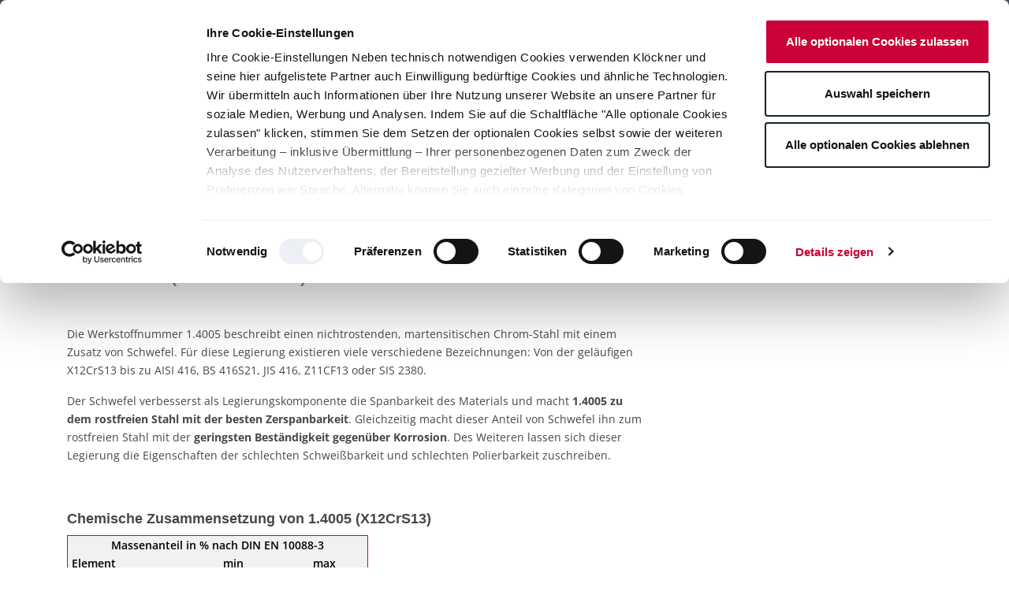

--- FILE ---
content_type: text/html; charset=UTF-8
request_url: https://facts.kloeckner.de/werkstoffe/edelstahl-werkstoffe/1-4005/
body_size: 17620
content:
<!DOCTYPE html>
<html lang="de-DE" class="no-js no-svg">

<head>
	<meta charset="UTF-8">
	<meta name="viewport" content="width=device-width, initial-scale=1">
	<link rel="profile" href="https://gmpg.org/xfn/11">

	<meta name='robots' content='index, follow, max-image-preview:large, max-snippet:-1, max-video-preview:-1' />

	<!-- This site is optimized with the Yoast SEO plugin v21.1 - https://yoast.com/wordpress/plugins/seo/ -->
	<title>1.4005 Datenblatt: Eigenschaften, Anwendungsgebiete, Besonderheiten</title>
	<meta name="description" content="1.4005 beschreibt einen nichtrostenden, martensitischen Chrom-Stahl mit Schwefelzusatz. Dies führt zu einer besonders hohen Zerspanbarkeit." />
	<link rel="canonical" href="https://facts.kloeckner.de/werkstoffe/edelstahl-werkstoffe/1-4005/" />
	<meta property="og:locale" content="de_DE" />
	<meta property="og:type" content="article" />
	<meta property="og:title" content="1.4005 Datenblatt: Eigenschaften, Anwendungsgebiete, Besonderheiten" />
	<meta property="og:description" content="1.4005 beschreibt einen nichtrostenden, martensitischen Chrom-Stahl mit Schwefelzusatz. Dies führt zu einer besonders hohen Zerspanbarkeit." />
	<meta property="og:url" content="https://facts.kloeckner.de/werkstoffe/edelstahl-werkstoffe/1-4005/" />
	<meta property="og:site_name" content="Facts - Datenbank für Werkstoffe und Normen" />
	<meta property="article:modified_time" content="2024-06-06T07:36:22+00:00" />
	<meta name="twitter:card" content="summary_large_image" />
	<script type="application/ld+json" class="yoast-schema-graph">{"@context":"https://schema.org","@graph":[{"@type":"WebPage","@id":"https://facts.kloeckner.de/werkstoffe/edelstahl-werkstoffe/1-4005/","url":"https://facts.kloeckner.de/werkstoffe/edelstahl-werkstoffe/1-4005/","name":"1.4005 Datenblatt: Eigenschaften, Anwendungsgebiete, Besonderheiten","isPartOf":{"@id":"https://facts.kloeckner.de/#website"},"datePublished":"2019-02-19T13:23:56+00:00","dateModified":"2024-06-06T07:36:22+00:00","description":"1.4005 beschreibt einen nichtrostenden, martensitischen Chrom-Stahl mit Schwefelzusatz. Dies führt zu einer besonders hohen Zerspanbarkeit.","breadcrumb":{"@id":"https://facts.kloeckner.de/werkstoffe/edelstahl-werkstoffe/1-4005/#breadcrumb"},"inLanguage":"de-DE","potentialAction":[{"@type":"ReadAction","target":["https://facts.kloeckner.de/werkstoffe/edelstahl-werkstoffe/1-4005/"]}]},{"@type":"BreadcrumbList","@id":"https://facts.kloeckner.de/werkstoffe/edelstahl-werkstoffe/1-4005/#breadcrumb","itemListElement":[{"@type":"ListItem","position":1,"name":"Kloeckner Metals Germany Facts","item":"https://facts.kloeckner.de/"},{"@type":"ListItem","position":2,"name":"Edelstahl-Werkstoffe","item":"https://facts.kloeckner.de/werkstoffe/edelstahl-werkstoffe/"},{"@type":"ListItem","position":3,"name":"1.4005"}]},{"@type":"WebSite","@id":"https://facts.kloeckner.de/#website","url":"https://facts.kloeckner.de/","name":"Facts - Datenbank für Werkstoffe und Normen","description":"| Kloeckner Metals Germany","publisher":{"@id":"https://facts.kloeckner.de/#organization"},"potentialAction":[{"@type":"SearchAction","target":{"@type":"EntryPoint","urlTemplate":"https://facts.kloeckner.de/?s={search_term_string}"},"query-input":"required name=search_term_string"}],"inLanguage":"de-DE"},{"@type":"Organization","@id":"https://facts.kloeckner.de/#organization","name":"Facts - Datenbank für Werkstoffe und Normen","url":"https://facts.kloeckner.de/","logo":{"@type":"ImageObject","inLanguage":"de-DE","@id":"https://facts.kloeckner.de/#/schema/logo/image/","url":"https://facts.kloeckner.de/wp-content/uploads/2022/11/cropped-logo_KMG.png","contentUrl":"https://facts.kloeckner.de/wp-content/uploads/2022/11/cropped-logo_KMG.png","width":248,"height":88,"caption":"Facts - Datenbank für Werkstoffe und Normen"},"image":{"@id":"https://facts.kloeckner.de/#/schema/logo/image/"}}]}</script>
	<!-- / Yoast SEO plugin. -->


<link rel='stylesheet' id='wp-block-library-css' href='https://facts.kloeckner.de/wp-includes/css/dist/block-library/style.min.css?ver=6.1.1' type='text/css' media='all' />
<link rel='stylesheet' id='classic-theme-styles-css' href='https://facts.kloeckner.de/wp-includes/css/classic-themes.min.css?ver=1' type='text/css' media='all' />
<style id='global-styles-inline-css' type='text/css'>
body{--wp--preset--color--black: #000000;--wp--preset--color--cyan-bluish-gray: #abb8c3;--wp--preset--color--white: #ffffff;--wp--preset--color--pale-pink: #f78da7;--wp--preset--color--vivid-red: #cf2e2e;--wp--preset--color--luminous-vivid-orange: #ff6900;--wp--preset--color--luminous-vivid-amber: #fcb900;--wp--preset--color--light-green-cyan: #7bdcb5;--wp--preset--color--vivid-green-cyan: #00d084;--wp--preset--color--pale-cyan-blue: #8ed1fc;--wp--preset--color--vivid-cyan-blue: #0693e3;--wp--preset--color--vivid-purple: #9b51e0;--wp--preset--gradient--vivid-cyan-blue-to-vivid-purple: linear-gradient(135deg,rgba(6,147,227,1) 0%,rgb(155,81,224) 100%);--wp--preset--gradient--light-green-cyan-to-vivid-green-cyan: linear-gradient(135deg,rgb(122,220,180) 0%,rgb(0,208,130) 100%);--wp--preset--gradient--luminous-vivid-amber-to-luminous-vivid-orange: linear-gradient(135deg,rgba(252,185,0,1) 0%,rgba(255,105,0,1) 100%);--wp--preset--gradient--luminous-vivid-orange-to-vivid-red: linear-gradient(135deg,rgba(255,105,0,1) 0%,rgb(207,46,46) 100%);--wp--preset--gradient--very-light-gray-to-cyan-bluish-gray: linear-gradient(135deg,rgb(238,238,238) 0%,rgb(169,184,195) 100%);--wp--preset--gradient--cool-to-warm-spectrum: linear-gradient(135deg,rgb(74,234,220) 0%,rgb(151,120,209) 20%,rgb(207,42,186) 40%,rgb(238,44,130) 60%,rgb(251,105,98) 80%,rgb(254,248,76) 100%);--wp--preset--gradient--blush-light-purple: linear-gradient(135deg,rgb(255,206,236) 0%,rgb(152,150,240) 100%);--wp--preset--gradient--blush-bordeaux: linear-gradient(135deg,rgb(254,205,165) 0%,rgb(254,45,45) 50%,rgb(107,0,62) 100%);--wp--preset--gradient--luminous-dusk: linear-gradient(135deg,rgb(255,203,112) 0%,rgb(199,81,192) 50%,rgb(65,88,208) 100%);--wp--preset--gradient--pale-ocean: linear-gradient(135deg,rgb(255,245,203) 0%,rgb(182,227,212) 50%,rgb(51,167,181) 100%);--wp--preset--gradient--electric-grass: linear-gradient(135deg,rgb(202,248,128) 0%,rgb(113,206,126) 100%);--wp--preset--gradient--midnight: linear-gradient(135deg,rgb(2,3,129) 0%,rgb(40,116,252) 100%);--wp--preset--duotone--dark-grayscale: url('#wp-duotone-dark-grayscale');--wp--preset--duotone--grayscale: url('#wp-duotone-grayscale');--wp--preset--duotone--purple-yellow: url('#wp-duotone-purple-yellow');--wp--preset--duotone--blue-red: url('#wp-duotone-blue-red');--wp--preset--duotone--midnight: url('#wp-duotone-midnight');--wp--preset--duotone--magenta-yellow: url('#wp-duotone-magenta-yellow');--wp--preset--duotone--purple-green: url('#wp-duotone-purple-green');--wp--preset--duotone--blue-orange: url('#wp-duotone-blue-orange');--wp--preset--font-size--small: 13px;--wp--preset--font-size--medium: 20px;--wp--preset--font-size--large: 36px;--wp--preset--font-size--x-large: 42px;--wp--preset--spacing--20: 0.44rem;--wp--preset--spacing--30: 0.67rem;--wp--preset--spacing--40: 1rem;--wp--preset--spacing--50: 1.5rem;--wp--preset--spacing--60: 2.25rem;--wp--preset--spacing--70: 3.38rem;--wp--preset--spacing--80: 5.06rem;}:where(.is-layout-flex){gap: 0.5em;}body .is-layout-flow > .alignleft{float: left;margin-inline-start: 0;margin-inline-end: 2em;}body .is-layout-flow > .alignright{float: right;margin-inline-start: 2em;margin-inline-end: 0;}body .is-layout-flow > .aligncenter{margin-left: auto !important;margin-right: auto !important;}body .is-layout-constrained > .alignleft{float: left;margin-inline-start: 0;margin-inline-end: 2em;}body .is-layout-constrained > .alignright{float: right;margin-inline-start: 2em;margin-inline-end: 0;}body .is-layout-constrained > .aligncenter{margin-left: auto !important;margin-right: auto !important;}body .is-layout-constrained > :where(:not(.alignleft):not(.alignright):not(.alignfull)){max-width: var(--wp--style--global--content-size);margin-left: auto !important;margin-right: auto !important;}body .is-layout-constrained > .alignwide{max-width: var(--wp--style--global--wide-size);}body .is-layout-flex{display: flex;}body .is-layout-flex{flex-wrap: wrap;align-items: center;}body .is-layout-flex > *{margin: 0;}:where(.wp-block-columns.is-layout-flex){gap: 2em;}.has-black-color{color: var(--wp--preset--color--black) !important;}.has-cyan-bluish-gray-color{color: var(--wp--preset--color--cyan-bluish-gray) !important;}.has-white-color{color: var(--wp--preset--color--white) !important;}.has-pale-pink-color{color: var(--wp--preset--color--pale-pink) !important;}.has-vivid-red-color{color: var(--wp--preset--color--vivid-red) !important;}.has-luminous-vivid-orange-color{color: var(--wp--preset--color--luminous-vivid-orange) !important;}.has-luminous-vivid-amber-color{color: var(--wp--preset--color--luminous-vivid-amber) !important;}.has-light-green-cyan-color{color: var(--wp--preset--color--light-green-cyan) !important;}.has-vivid-green-cyan-color{color: var(--wp--preset--color--vivid-green-cyan) !important;}.has-pale-cyan-blue-color{color: var(--wp--preset--color--pale-cyan-blue) !important;}.has-vivid-cyan-blue-color{color: var(--wp--preset--color--vivid-cyan-blue) !important;}.has-vivid-purple-color{color: var(--wp--preset--color--vivid-purple) !important;}.has-black-background-color{background-color: var(--wp--preset--color--black) !important;}.has-cyan-bluish-gray-background-color{background-color: var(--wp--preset--color--cyan-bluish-gray) !important;}.has-white-background-color{background-color: var(--wp--preset--color--white) !important;}.has-pale-pink-background-color{background-color: var(--wp--preset--color--pale-pink) !important;}.has-vivid-red-background-color{background-color: var(--wp--preset--color--vivid-red) !important;}.has-luminous-vivid-orange-background-color{background-color: var(--wp--preset--color--luminous-vivid-orange) !important;}.has-luminous-vivid-amber-background-color{background-color: var(--wp--preset--color--luminous-vivid-amber) !important;}.has-light-green-cyan-background-color{background-color: var(--wp--preset--color--light-green-cyan) !important;}.has-vivid-green-cyan-background-color{background-color: var(--wp--preset--color--vivid-green-cyan) !important;}.has-pale-cyan-blue-background-color{background-color: var(--wp--preset--color--pale-cyan-blue) !important;}.has-vivid-cyan-blue-background-color{background-color: var(--wp--preset--color--vivid-cyan-blue) !important;}.has-vivid-purple-background-color{background-color: var(--wp--preset--color--vivid-purple) !important;}.has-black-border-color{border-color: var(--wp--preset--color--black) !important;}.has-cyan-bluish-gray-border-color{border-color: var(--wp--preset--color--cyan-bluish-gray) !important;}.has-white-border-color{border-color: var(--wp--preset--color--white) !important;}.has-pale-pink-border-color{border-color: var(--wp--preset--color--pale-pink) !important;}.has-vivid-red-border-color{border-color: var(--wp--preset--color--vivid-red) !important;}.has-luminous-vivid-orange-border-color{border-color: var(--wp--preset--color--luminous-vivid-orange) !important;}.has-luminous-vivid-amber-border-color{border-color: var(--wp--preset--color--luminous-vivid-amber) !important;}.has-light-green-cyan-border-color{border-color: var(--wp--preset--color--light-green-cyan) !important;}.has-vivid-green-cyan-border-color{border-color: var(--wp--preset--color--vivid-green-cyan) !important;}.has-pale-cyan-blue-border-color{border-color: var(--wp--preset--color--pale-cyan-blue) !important;}.has-vivid-cyan-blue-border-color{border-color: var(--wp--preset--color--vivid-cyan-blue) !important;}.has-vivid-purple-border-color{border-color: var(--wp--preset--color--vivid-purple) !important;}.has-vivid-cyan-blue-to-vivid-purple-gradient-background{background: var(--wp--preset--gradient--vivid-cyan-blue-to-vivid-purple) !important;}.has-light-green-cyan-to-vivid-green-cyan-gradient-background{background: var(--wp--preset--gradient--light-green-cyan-to-vivid-green-cyan) !important;}.has-luminous-vivid-amber-to-luminous-vivid-orange-gradient-background{background: var(--wp--preset--gradient--luminous-vivid-amber-to-luminous-vivid-orange) !important;}.has-luminous-vivid-orange-to-vivid-red-gradient-background{background: var(--wp--preset--gradient--luminous-vivid-orange-to-vivid-red) !important;}.has-very-light-gray-to-cyan-bluish-gray-gradient-background{background: var(--wp--preset--gradient--very-light-gray-to-cyan-bluish-gray) !important;}.has-cool-to-warm-spectrum-gradient-background{background: var(--wp--preset--gradient--cool-to-warm-spectrum) !important;}.has-blush-light-purple-gradient-background{background: var(--wp--preset--gradient--blush-light-purple) !important;}.has-blush-bordeaux-gradient-background{background: var(--wp--preset--gradient--blush-bordeaux) !important;}.has-luminous-dusk-gradient-background{background: var(--wp--preset--gradient--luminous-dusk) !important;}.has-pale-ocean-gradient-background{background: var(--wp--preset--gradient--pale-ocean) !important;}.has-electric-grass-gradient-background{background: var(--wp--preset--gradient--electric-grass) !important;}.has-midnight-gradient-background{background: var(--wp--preset--gradient--midnight) !important;}.has-small-font-size{font-size: var(--wp--preset--font-size--small) !important;}.has-medium-font-size{font-size: var(--wp--preset--font-size--medium) !important;}.has-large-font-size{font-size: var(--wp--preset--font-size--large) !important;}.has-x-large-font-size{font-size: var(--wp--preset--font-size--x-large) !important;}
.wp-block-navigation a:where(:not(.wp-element-button)){color: inherit;}
:where(.wp-block-columns.is-layout-flex){gap: 2em;}
.wp-block-pullquote{font-size: 1.5em;line-height: 1.6;}
</style>
<link rel='stylesheet' id='contact-form-7-css' href='https://facts.kloeckner.de/wp-content/plugins/contact-form-7/includes/css/styles.css?ver=5.7.4' type='text/css' media='all' />
<link rel='stylesheet' id='bootstrap-css-script-css' href='https://facts.kloeckner.de/wp-content/themes/facts/inc/css/bootstrap.min.css?ver=6.1.1' type='text/css' media='all' />
<link rel='stylesheet' id='fa-css' href='https://facts.kloeckner.de/wp-content/themes/facts/inc/css/fontawesome-all.min.css?ver=6.1.1' type='text/css' media='all' />
<link rel='stylesheet' id='style-css' href='https://facts.kloeckner.de/wp-content/themes/facts/style.css?ver=6.1.1' type='text/css' media='all' />
<script type='text/javascript' src='https://facts.kloeckner.de/wp-content/themes/facts/inc/js/tether.min.js?ver=6.1.1' id='tehter-script-js'></script>
<script type='text/javascript' src='https://facts.kloeckner.de/wp-includes/js/jquery/jquery.min.js?ver=3.6.1' id='jquery-core-js'></script>
<script type='text/javascript' src='https://facts.kloeckner.de/wp-includes/js/jquery/jquery-migrate.min.js?ver=3.3.2' id='jquery-migrate-js'></script>
<script type='text/javascript' src='https://facts.kloeckner.de/wp-content/themes/facts/inc/js/bootstrap.min.js?ver=6.1.1' id='bootstrap-script-js'></script>
<script type='text/javascript' src='https://facts.kloeckner.de/wp-content/themes/facts/inc/js/scripts.js?ver=6.1.1' id='scripts-js'></script>
<script type='text/javascript' src='https://facts.kloeckner.de/wp-content/themes/facts/inc/js/header_menu.js?ver=6.1.1' id='header_menu-js'></script>
<link rel="icon" href="https://facts.kloeckner.de/wp-content/uploads/2022/03/favicon_red-5.png" sizes="32x32" />
<link rel="icon" href="https://facts.kloeckner.de/wp-content/uploads/2022/03/favicon_red-5.png" sizes="192x192" />
<link rel="apple-touch-icon" href="https://facts.kloeckner.de/wp-content/uploads/2022/03/favicon_red-5.png" />
<meta name="msapplication-TileImage" content="https://facts.kloeckner.de/wp-content/uploads/2022/03/favicon_red-5.png" />
		<style type="text/css" id="wp-custom-css">
			#wptb-table-id-2853 > table {
	max-width:100% !important;
}
.teaserTileBoxWrap {
	flex: 100%;
	max-width: 100%;
}
.tileTextPosWrap p {
	max-width:100%;
}

.header .nav {
	background:#CA0237;
}

.header .navbar .logo_wrapper{
	max-width:130px;
	width:100%;
} 

header nav .shop-link {
	margin: auto;
	margin-right: 0;
}

header nav .shop-link a::after {
	content: "\f07a";
	font-family: Font Awesome\ 5 Free;
	margin-left: 8px;
}

header nav .shop-link a {
	text-transform:initial;
}

.widget .headline {
	border-bottom-color: #CA0237;
}
.widget {
    border-top-color: #CA0237;
}
.mechanical td, .mechanical th,
.table td, .table th{
    border-color: #CA0237;
}
h1, .material-title {
	color:black;
}

.wp-block-column {
	text-align:left;
}

/*.content p{
	margin-left:auto;
	margin-right:auto;
} */

.page-template-page-fullwidth h2 {
	text-transform:uppercase;
}
.page-template-page-fullwidth .content p {
	line-height: 26px;
}
.page-template-page-fullwidth .content li {
    padding-bottom: 5px;
}
.page-template-page-fullwidth h1 {
    text-transform: uppercase;
    font-size: 24px;
    font-weight: 600;
}

.page-id-1642 footer,
.page-id-1642 header,
.page-id-1612 footer,
.page-id-1612 header,
.page-id-1612 #breadcrumbs a {
  display:none;
}


#menu-gewichtsrechner-untermenue .sub-menu {
	display:block;
}
#menu-gewichtsrechner-untermenue .sub-menu li a {
	text-transform: initial;
}

#menu-gewichtsrechner-untermenue .sub-menu li.is-red a {
	color: #ca0237;
	text-transform: uppercase;
	font-weight: 400;
}

.nav.main .sub-menu .shop-link {
	display:block;
}

.nav.main .sub-menu .shop-link a:after{
	content:none;
}

.single-material_post_type table[border="0"]  td:first-child {
	padding-right: 25px;
}

.single-material_post_type table {
	font-size: 1em;
}

.nav.main .sub-menu .materials-widget-list .material {
    white-space: nowrap;	
}
.nav.main .sub-menu .materials-widget-list {
    overflow: hidden;
}

.single-material_post_type table ul {
	margin-bottom:0;
}

.material_hinweis {
    margin-top: 20px;
    font-size: 0.8rem;	
}

.single-material_post_type .wptb-table-container table td {
	padding:0 5px !important;
	font-family: "Open Sans", sans-serif;
}
.single-material_post_type .technologische-eigenschaften .wptb-table-container table td {
	padding-top: 3px;
	padding-bottom: 3px;
}

.single-material_post_type .wptb-table-container tbody tr:first-child .wptb-cell {
	vertical-align:baseline;
}
.wptb-plugin-modal-slot-container code {
    color: rgb(74, 85, 104);	
}

.single-material_post_type .wptb-preview-table tr:nth-of-type(2n+1) {background-color: white;}

.single-material_post_type .wptb-preview-table tr:first-child, 
#wptb-table-id-1935 tr:nth-child(2),
.chemische-zusammensetzung tbody .wptb-row:nth-child(2),
.wptb-table-2439 .wptb-row:nth-child(2)
{background-color: #f1f1f1;}

.single-material_post_type .technologische-eigenschaften .wptb-preview-table tr:first-child {
	background:white;	
}

.single-material_post_type .wptb-table-container .wptb-ph-element {
	font-size:14px !important;
}

.technologische-eigenschaften .wptb-preview-table {
    min-width: auto !important;
    max-width: 600px !important;
}


.wptb-plugin-modal-slot-container {
	overflow: auto;
}
.wptb-table-container .wptb-table-container-matrix {
	min-width: 550px;
	margin-top:0 !important;
}
#wptb-table-id-1935 {
	text-align:center;
}
.wptb-ph-element {
	color:black !important;
}
.wptb-ph-element strong {
	font-weight:600;
}

.wptb-custom-html-wrapper {
	text-align:center;
}
.chemische-zusammensetzung .wptb-custom-html-wrapper {
	text-align:left;
}

.physikalische-eigenschaften .wptb-custom-html-wrapper {
	text-align:left;
	line-height: 1;
}

.wp-block-lazyblock-material-blocks .wptb-ph-element {
	border: none;
}

.wp-block-lazyblock-material-blocks {
	/* background: aliceblue;*/ 
}
.wp-block-lazyblock-material-blocks .wptb-table-container {
	margin: 10px auto;
	float:none !important;
}

.wp-block-lazyblock-material-blocks .technologische-eigenschaften .wptb-table-container {
	margin-left: 0;
}

.wp-block-lazyblock-material-blocks h2 {
	margin: 20px 0 7px;
}

.single-material_post_type .material-content p,
.single-material_post_type .material-content  ul,
.single-material_post_type .material-content .area-of-application {
	max-width:730px;
	margin-left: 0;
}

.single-material_post_type .material-content .wptb-row p {
	max-width:100%;
}

.nexigen_algo img {
	width:100%;
}

.technologische-eigenschaften .wptb-text-container {padding-left:10px}
.technologische-eigenschaften .wptb-text-container strong {margin-left:-10px}

.chemische-zusammensetzung table tr td,
.physikalische-eigenschaften table tr td {
	border-right:none !important;
	border-left:none !important;
}

.chemische-zusammensetzung tbody .wptb-row:first-child .wptb-cell {
	border-bottom: none !important;
}
.chemische-zusammensetzung tbody .wptb-row:nth-child(2) .wptb-cell {
	border-top: none !important;
}
.normen tbody .wptb-cell {	border:none !important;}
.normen tbody .wptb-row .wptb-cell:first-child {
	background-color: #f1f1f1;
}
.single-material_post_type .normen tbody .wptb-row {background:white}

.postid-113 .material-content .wptb-row:first-child td {
    border-bottom: none !important;
}

.postid-113 .material-content .wptb-row:nth-child(2) td {
    border-top: none !important;
}

.wptb-table-2462 .wptb-row:first-child .wptb-cell:first-child {
	vertical-align: inherit;
}
.wptb-table-2462 .wptb-row:nth-child(2),
.wptb-table-2680 tbody .wptb-row:nth-child(2){
	background-color:#f1f1f1;
}

.material-content section em {
	font-style: normal;
	font-size: 0.7em;
	line-height: 1.4em;
	display: block;
}

.media_banner img {
	max-height:300px;
	object-fit: cover;
}

.wp-block-group.full_width {
	width: 100vw;
	left: 50%;
	transform: translateX(-50%);
	position: relative;
}

.identification figure img {
	width: 100%;
}

.nl_application {
	max-width: 443px;
	justify-self: center;
	margin:auto;
}

.wp-block-group.has-background {
	padding-top: 2.5rem;
	padding-bottom: 2.5rem;
}

.wp-block-columns:last-child {
	margin-bottom:0;	
}


@media (max-width: 767px) {
	.nav.main .sub-menu .widget,
	.nav.main ul.nav > li > .sub-menu {
		flex-direction:column;
	}
	.nav.main .sub-menu.gewichtsrechner {
		left:0;
	}
	.nav.main .sub-menu .materials-widget-list {
		padding-bottom: 20px;
	}
}

@media (max-width: 981px) { 
	.nav.main .sub-menu.werkstoffe {
		left:0;
	}
}


@media (min-width: 782px) {
	.page-template-page-fullwidth  .wp-block-column:not(:first-child) {
			margin-left: 72px;
	}
	
}

		</style>
			<script type="text/javascript">
		// <![CDATA[
		// Set to the same value as the web property used on the site
		var gaProperty = 'UA-111313938-1';

		// Disable tracking if the opt-out cookie exists.
		var disableStr = 'ga-disable-' + gaProperty;
		if (document.cookie.indexOf(disableStr + '=true') > -1) {
			window[disableStr] = true;
		}

		// Opt-out function
		function gaOptout() {
			document.cookie = disableStr + '=true; expires=Thu, 31 Dec 2099 23:59:59 UTC; path=/';
			window[disableStr] = true;
		}
	</script>
	<link rel="shortcut icon" type="image/x-icon" href="https://facts.kloeckner.de/wp-content/themes/facts/inc/img/favicon_red.ico" />
	<link rel="icon" type="image/x-icon" href="https://facts.kloeckner.de/wp-content/themes/facts/inc/img/favicon_red.ico" />
	
	<!-- Google Tag Manager -->
	<script>(function(w,d,s,l,i){w[l]=w[l]||[];w[l].push({'gtm.start':
	new Date().getTime(),event:'gtm.js'});var f=d.getElementsByTagName(s)[0],
	j=d.createElement(s),dl=l!='dataLayer'?'&l='+l:'';j.async=true;j.src=
	'https://www.googletagmanager.com/gtm.js?id='+i+dl;f.parentNode.insertBefore(j,f);
	})(window,document,'script','dataLayer','GTM-KVPJZ3');</script>
	<!-- End Google Tag Manager -->
	<script id="Cookiebot" src=https://consent.cookiebot.eu/uc.js data-cbid="bd8c549c-62c4-4899-a384-33a0ca3528d5" data-blockingmode="auto" type="text/javascript"></script>
</head>

<body class="material_post_type-template-default single single-material_post_type postid-387 wp-custom-logo">
	<!-- Google Tag Manager (noscript) -->
	<noscript><iframe src="https://www.googletagmanager.com/ns.html?id=GTM-KVPJZ3" height="0" width="0" style="display:none;visibility:hidden"></iframe></noscript>
	<!-- End Google Tag Manager (noscript) -->
	<div id="page">
		<div class="teaser-above-header">
					</div>

					<header class="ver_2">
				<div class="container">
											<a href="https://facts.kloeckner.de/" class="custom-logo-link" rel="home"><img width="248" height="88" src="https://facts.kloeckner.de/wp-content/uploads/2022/11/cropped-logo_KMG.png" class="custom-logo" alt="Facts &#8211; Datenbank für Werkstoffe und Normen" decoding="async" /></a>										<nav class="nav">
						<i class="icon-burgermenu nomob"></i>

						
						<div class="menu-redesign_nov_24-container"><ul class="menu"><div class="menu_label nomob">Menü</div><li id="menu-item-3165" class="no-stahltraeger menu-item menu-item-type-post_type menu-item-object-page current-menu-ancestor current_page_ancestor menu-item-has-children"><div class="menu_btn_wrapper"><a href="https://facts.kloeckner.de/werkstoffe/">Werkstoffe</a><button class="submenu-toggle" aria-expanded="false"></button></div><ul class="sub-menu"><div class="submenu_wrapper"><li id="menu-item-3168" class=" menu-item menu-item-type-taxonomy menu-item-object-material_type menu-item-has-children"><div class="menu_btn_wrapper"><a href="https://facts.kloeckner.de/werkstoffe/aluminium/">Aluminium-Werkstoffe</a><button class="submenu-toggle" aria-expanded="false"></button></div><ul class="sub-menu"><li id="menu-item-3256" class=" menu-item menu-item-type-post_type menu-item-object-material_post_type"><div class="menu_btn_wrapper"><a href="https://facts.kloeckner.de/werkstoffe/aluminium/3-0255/">EN AW-1050A</a></li><li id="menu-item-3257" class=" menu-item menu-item-type-post_type menu-item-object-material_post_type"><div class="menu_btn_wrapper"><a href="https://facts.kloeckner.de/werkstoffe/aluminium/3-1645/">EN AW-2007</a></li><li id="menu-item-3258" class=" menu-item menu-item-type-post_type menu-item-object-material_post_type"><div class="menu_btn_wrapper"><a href="https://facts.kloeckner.de/werkstoffe/aluminium/3-1325/">EN AW-2017A</a></li><li id="menu-item-3170" class=" menu-item menu-item-type-post_type menu-item-object-material_post_type"><div class="menu_btn_wrapper"><a href="https://facts.kloeckner.de/werkstoffe/aluminium/en-aw-3003/">EN AW-3003</a></li><li id="menu-item-3171" class=" menu-item menu-item-type-post_type menu-item-object-material_post_type"><div class="menu_btn_wrapper"><a href="https://facts.kloeckner.de/werkstoffe/aluminium/en-aw-3105/">EN AW-3105</a></li><li id="menu-item-3172" class=" menu-item menu-item-type-post_type menu-item-object-material_post_type"><div class="menu_btn_wrapper"><a href="https://facts.kloeckner.de/werkstoffe/aluminium/en-aw-5005/">EN AW-5005</a></li><li id="menu-item-3259" class=" menu-item menu-item-type-post_type menu-item-object-material_post_type"><div class="menu_btn_wrapper"><a href="https://facts.kloeckner.de/werkstoffe/aluminium/en-aw-5049/">EN AW-5049</a></li><li id="menu-item-3260" class=" menu-item menu-item-type-post_type menu-item-object-material_post_type"><div class="menu_btn_wrapper"><a href="https://facts.kloeckner.de/werkstoffe/aluminium/3-3547/">EN AW-5083</a></li><li id="menu-item-3261" class=" menu-item menu-item-type-post_type menu-item-object-material_post_type"><div class="menu_btn_wrapper"><a href="https://facts.kloeckner.de/werkstoffe/aluminium/3-3535/">EN AW-5754</a></li><li id="menu-item-3262" class=" menu-item menu-item-type-post_type menu-item-object-material_post_type"><div class="menu_btn_wrapper"><a href="https://facts.kloeckner.de/werkstoffe/aluminium/3-3210/">EN AW-6005A</a></li><li id="menu-item-3263" class=" menu-item menu-item-type-post_type menu-item-object-material_post_type"><div class="menu_btn_wrapper"><a href="https://facts.kloeckner.de/werkstoffe/aluminium/3-0615/">EN AW-6012</a></li><li id="menu-item-3264" class=" menu-item menu-item-type-post_type menu-item-object-material_post_type"><div class="menu_btn_wrapper"><a href="https://facts.kloeckner.de/werkstoffe/aluminium/3-3206/">EN AW-6060</a></li><li id="menu-item-3265" class=" menu-item menu-item-type-post_type menu-item-object-material_post_type"><div class="menu_btn_wrapper"><a href="https://facts.kloeckner.de/werkstoffe/aluminium/3-2315/">EN AW-6082</a></li></ul></li><li id="menu-item-3167" class=" menu-item menu-item-type-taxonomy menu-item-object-material_type current-menu-ancestor current-menu-parent menu-item-has-children"><div class="menu_btn_wrapper"><a href="https://facts.kloeckner.de/werkstoffe/edelstahl-werkstoffe/">Edelstahl-Werkstoffe</a><button class="submenu-toggle" aria-expanded="false"></button></div><ul class="sub-menu"><li id="menu-item-3266" class=" menu-item menu-item-type-post_type menu-item-object-material_post_type current-menu-item"><div class="menu_btn_wrapper"><a href="https://facts.kloeckner.de/werkstoffe/edelstahl-werkstoffe/1-4005/">1.4005</a></li><li id="menu-item-3267" class=" menu-item menu-item-type-post_type menu-item-object-material_post_type"><div class="menu_btn_wrapper"><a href="https://facts.kloeckner.de/werkstoffe/edelstahl-werkstoffe/1-4006/">1.4006</a></li><li id="menu-item-3268" class=" menu-item menu-item-type-post_type menu-item-object-material_post_type"><div class="menu_btn_wrapper"><a href="https://facts.kloeckner.de/werkstoffe/edelstahl-werkstoffe/1-4016/">1.4016</a></li><li id="menu-item-3269" class=" menu-item menu-item-type-post_type menu-item-object-material_post_type"><div class="menu_btn_wrapper"><a href="https://facts.kloeckner.de/werkstoffe/edelstahl-werkstoffe/1-4021/">1.4021</a></li><li id="menu-item-3270" class=" menu-item menu-item-type-post_type menu-item-object-material_post_type"><div class="menu_btn_wrapper"><a href="https://facts.kloeckner.de/werkstoffe/edelstahl-werkstoffe/1-4028/">1.4028</a></li><li id="menu-item-3271" class=" menu-item menu-item-type-post_type menu-item-object-material_post_type"><div class="menu_btn_wrapper"><a href="https://facts.kloeckner.de/werkstoffe/edelstahl-werkstoffe/1-4034/">1.4034</a></li><li id="menu-item-3272" class=" menu-item menu-item-type-post_type menu-item-object-material_post_type"><div class="menu_btn_wrapper"><a href="https://facts.kloeckner.de/werkstoffe/edelstahl-werkstoffe/1-4057/">1.4057</a></li><li id="menu-item-3273" class=" menu-item menu-item-type-post_type menu-item-object-material_post_type"><div class="menu_btn_wrapper"><a href="https://facts.kloeckner.de/werkstoffe/edelstahl-werkstoffe/1-4104/">1.4104</a></li><li id="menu-item-3274" class=" menu-item menu-item-type-post_type menu-item-object-material_post_type"><div class="menu_btn_wrapper"><a href="https://facts.kloeckner.de/werkstoffe/edelstahl-werkstoffe/1-4112/">1.4112</a></li><li id="menu-item-3275" class=" menu-item menu-item-type-post_type menu-item-object-material_post_type"><div class="menu_btn_wrapper"><a href="https://facts.kloeckner.de/werkstoffe/edelstahl-werkstoffe/1-4122/">1.4122</a></li><li id="menu-item-3276" class=" menu-item menu-item-type-post_type menu-item-object-material_post_type"><div class="menu_btn_wrapper"><a href="https://facts.kloeckner.de/werkstoffe/edelstahl-werkstoffe/1-4301/">1.4301</a></li><li id="menu-item-3277" class=" menu-item menu-item-type-post_type menu-item-object-material_post_type"><div class="menu_btn_wrapper"><a href="https://facts.kloeckner.de/werkstoffe/edelstahl-werkstoffe/1-4305/">1.4305</a></li><li id="menu-item-3278" class=" menu-item menu-item-type-post_type menu-item-object-material_post_type"><div class="menu_btn_wrapper"><a href="https://facts.kloeckner.de/werkstoffe/edelstahl-werkstoffe/1-4306/">1.4306</a></li><li id="menu-item-3173" class=" menu-item menu-item-type-post_type menu-item-object-material_post_type"><div class="menu_btn_wrapper"><a href="https://facts.kloeckner.de/werkstoffe/edelstahl-werkstoffe/1-4404/">1.4404</a></li><li id="menu-item-3174" class=" menu-item menu-item-type-post_type menu-item-object-material_post_type"><div class="menu_btn_wrapper"><a href="https://facts.kloeckner.de/werkstoffe/edelstahl-werkstoffe/1-4462/">1.4462</a></li><li id="menu-item-3279" class=" menu-item menu-item-type-post_type menu-item-object-material_post_type"><div class="menu_btn_wrapper"><a href="https://facts.kloeckner.de/werkstoffe/edelstahl-werkstoffe/1-4541/">1.4541</a></li><li id="menu-item-3280" class=" menu-item menu-item-type-post_type menu-item-object-material_post_type"><div class="menu_btn_wrapper"><a href="https://facts.kloeckner.de/werkstoffe/edelstahl-werkstoffe/1-4571/">1.4571</a></li><li id="menu-item-3281" class=" menu-item menu-item-type-post_type menu-item-object-material_post_type"><div class="menu_btn_wrapper"><a href="https://facts.kloeckner.de/werkstoffe/edelstahl-werkstoffe/1-4828/">1.4828</a></li><li id="menu-item-3175" class=" menu-item menu-item-type-post_type menu-item-object-material_post_type"><div class="menu_btn_wrapper"><a href="https://facts.kloeckner.de/werkstoffe/edelstahl-werkstoffe/1-4841/">1.4841</a></li></ul></li><li id="menu-item-3169" class=" menu-item menu-item-type-taxonomy menu-item-object-material_type menu-item-has-children"><div class="menu_btn_wrapper"><a href="https://facts.kloeckner.de/werkstoffe/stahl/">Stahl-Werkstoffe</a><button class="submenu-toggle" aria-expanded="false"></button></div><ul class="sub-menu"><li id="menu-item-3282" class=" menu-item menu-item-type-post_type menu-item-object-material_post_type"><div class="menu_btn_wrapper"><a href="https://facts.kloeckner.de/werkstoffe/stahl/1-0503/">C45</a></li><li id="menu-item-3283" class=" menu-item menu-item-type-post_type menu-item-object-material_post_type"><div class="menu_btn_wrapper"><a href="https://facts.kloeckner.de/werkstoffe/stahl/1-0330/">DC01</a></li><li id="menu-item-3284" class=" menu-item menu-item-type-post_type menu-item-object-material_post_type"><div class="menu_btn_wrapper"><a href="https://facts.kloeckner.de/werkstoffe/stahl/1-0398/">DD12</a></li><li id="menu-item-3176" class=" menu-item menu-item-type-post_type menu-item-object-material_post_type"><div class="menu_btn_wrapper"><a href="https://facts.kloeckner.de/werkstoffe/stahl/1-0425/">P265GH</a></li><li id="menu-item-3285" class=" menu-item menu-item-type-post_type menu-item-object-material_post_type"><div class="menu_btn_wrapper"><a href="https://facts.kloeckner.de/werkstoffe/stahl/1-0122/">S235JRC</a></li><li id="menu-item-3286" class=" menu-item menu-item-type-post_type menu-item-object-material_post_type"><div class="menu_btn_wrapper"><a href="https://facts.kloeckner.de/werkstoffe/stahl/1-0577/">S355J2(+N)</a></li><li id="menu-item-3287" class=" menu-item menu-item-type-post_type menu-item-object-material_post_type"><div class="menu_btn_wrapper"><a href="https://facts.kloeckner.de/werkstoffe/stahl/1-0976/">S355MC</a></li></ul></li></div><div class="buttons nomobile">
    <ul class="sub-menu">
        <li class="dark menu-item menu-item-type-custom alle"><a href="https://facts.kloeckner.de/werkstoffe/">Alle Werkstoffe</a></li>
      	<li class="dark menu-item menu-item-type-custom stahltraeger"><a href="https://facts.kloeckner.de/stahltraeger-hea-heb-hem-ipe-ipn/">Stahlträger</a></li>
        <li class="light menu-item menu-item-type-custom"><a href="https://shop.kloeckner.de/">Onlineshop</a></li>
    </ul>
</div></ul></li><li id="menu-item-3166" class="horizontal no-alle menu-item menu-item-type-custom menu-item-object-custom menu-item-has-children"><div class="menu_btn_wrapper"><a href="#">Gewichtsrechner</a><button class="submenu-toggle" aria-expanded="false"></button></div><ul class="sub-menu"><div class="submenu_wrapper"><li id="menu-item-3177" class=" menu-item menu-item-type-post_type menu-item-object-tool_post_type"><div class="menu_btn_wrapper"><a href="https://facts.kloeckner.de/tools/flachstahl-gewicht-berechnen/">Flachstahl-Rechner</a></li><li id="menu-item-3178" class=" menu-item menu-item-type-post_type menu-item-object-tool_post_type"><div class="menu_btn_wrapper"><a href="https://facts.kloeckner.de/tools/blech-gewicht-berechnen/">Stahlblech-Rechner</a></li><li id="menu-item-3179" class=" menu-item menu-item-type-post_type menu-item-object-tool_post_type"><div class="menu_btn_wrapper"><a href="https://facts.kloeckner.de/tools/rundstahl-gewicht/">Rundstahl-Rechner</a></li><li id="menu-item-3180" class=" menu-item menu-item-type-post_type menu-item-object-tool_post_type"><div class="menu_btn_wrapper"><a href="https://facts.kloeckner.de/tools/stahltraeger-gewicht-berechnen/">Stahlträger-Rechner</a></li></div><div class="buttons nomobile">
    <ul class="sub-menu">
        <li class="dark menu-item menu-item-type-custom alle"><a href="https://facts.kloeckner.de/werkstoffe/">Alle Werkstoffe</a></li>
      	<li class="dark menu-item menu-item-type-custom stahltraeger"><a href="https://facts.kloeckner.de/stahltraeger-hea-heb-hem-ipe-ipn/">Stahlträger</a></li>
        <li class="light menu-item menu-item-type-custom"><a href="https://shop.kloeckner.de/">Onlineshop</a></li>
    </ul>
</div></ul></li><li class="menu-item nomob"><div class="buttons nomobile">
    <ul class="sub-menu">
        <li class="dark menu-item menu-item-type-custom alle"><a href="https://facts.kloeckner.de/werkstoffe/">Alle Werkstoffe</a></li>
      	<li class="dark menu-item menu-item-type-custom stahltraeger"><a href="https://facts.kloeckner.de/stahltraeger-hea-heb-hem-ipe-ipn/">Stahlträger</a></li>
        <li class="light menu-item menu-item-type-custom"><a href="https://shop.kloeckner.de/">Onlineshop</a></li>
    </ul>
</div></li></ul></div>
						<span class="label-menu">Menü</span>
					</nav>

					

<form role="search" method="get" class="form-inline my-2 my-lg-0 ml-auto" action="https://facts.kloeckner.de/">
	<input type="search" id="search-form-696ddfef89080" class="form-control header-search-bar" placeholder="Suche nach 1.4301, AlMg3 etc." value="" name="s" />
	<div class="input-group-append">
		<button class="btn my-2 my-sm-0 no-hover" type="submit"><i class="icon-search"></i></button>
	</div>
</form>					<div class="mobile_search">
						<div class="collapse navbar-collapse" id="navbarSupportedContent">
							

<form role="search" method="get" class="form-inline " action="https://facts.kloeckner.de/">
	<input type="search" id="search-form-696ddfef890b5" class="form-control header-search-bar" placeholder="Suche nach 1.4301, AlMg3 etc." value="" name="s" />
	<div class="input-group-append">
		<button class="btn my-2 my-sm-0 no-hover" type="submit"><i class="icon-search"></i></button>
	</div>
</form>						</div>
						<button class="navbar-toggler" type="button" data-toggle="collapse" data-target="#navbarSupportedContent" aria-controls="navbarSupportedContent" aria-expanded="false" aria-label="Toggle navigation">
							<span class="icon-search"></span><span class="label-search ">Suche</span>
						</button>
					</div>

				</div>
			</header>
		<div class="content">
	<div class="container">

		<div class="row">
	<div class="col-lg-12 content-left">
		<p id="breadcrumbs"><span><span><a href="https://facts.kloeckner.de/">Kloeckner Metals Germany Facts</a></span> » <span><a href="https://facts.kloeckner.de/werkstoffe/edelstahl-werkstoffe/">Edelstahl-Werkstoffe</a></span> » <span class="breadcrumb_last" aria-current="page">1.4005</span></span></p>	</div>
</div>
<div class="row nexigen_algo">
	<a href="https://www.kloeckner.de/nexigen/pcf/" target="_blank" rel="noreferrer noopener">
		<img src="/wp-content/uploads/2023/04/Facts_Banner_03.jpg" >	</a>
</div>
<div class="row material-content">
	<div class="col-lg-12 col-md-12 col-sm-12 content-left">
		<div class="title-line col-lg-12 title-left">
			<h1 class="material-title">
				1.4005			</h1>
			<span class="material-shortname">X12CrS13</span>
		</div>

		<div class="lazyblock-material-blocks-ZasI7Y wp-block-lazyblock-material-blocks"><section>
  <p align="justify">Die Werkstoffnummer 1.4005 beschreibt einen nichtrostenden, martensitischen Chrom-Stahl mit einem Zusatz von Schwefel. Für diese Legierung existieren viele verschiedene Bezeichnungen: Von der geläufigen X12CrS13 bis zu AISI 416, BS 416S21, JIS 416, Z11CF13 oder SIS 2380.</p>
<p>Der Schwefel verbesserst als Legierungskomponente die Spanbarkeit des Materials und macht <strong>1.4005 zu dem rostfreien Stahl mit der besten Zerspanbarkeit</strong>. Gleichzeitig macht dieser Anteil von Schwefel ihn zum rostfreien Stahl mit der <strong>geringsten Beständigkeit gegenüber Korrosion</strong>. Des Weiteren lassen sich dieser Legierung die Eigenschaften der schlechten Schweißbarkeit und schlechten Polierbarkeit zuschreiben.</p>
<p> </p></section>

  <section class="chemische-zusammensetzung">
    <h2>Chemische Zusammensetzung von 1.4005 (X12CrS13)</h2>
    <div class="wptb-table-container wptb-table-2690"><div class="wptb-table-container-matrix" id="wptb-table-id-2690" data-wptb-version="1.4.10" data-wptb-pro-status="false"><table class="wptb-preview-table wptb-element-main-table_setting-1985" data-reconstraction="0" style="border: 1px solid rgb(202, 2, 55); float: left;" data-wptb-table-tds-sum-max-width="504" data-wptb-horizontal-scroll-status="false" data-wptb-extra-styles="LyogRW50ZXIgeW91ciBjdXN0b20gQ1NTIHJ1bGVzIGhlcmUgKi8=" role="table" data-wptb-td-width-auto="255" data-table-columns="3" data-wptb-table-alignment="left"><tbody><tr class="wptb-row"><td class="wptb-cell" data-y-index="0" data-x-index="0" style="border: 1px solid rgb(202, 2, 55); padding: 25px;" data-wptb-css-td-auto-width="true" colspan="3" rowspan="1" data-wptb-fixed-width="140"><div class="wptb-text-container wptb-ph-element wptb-element-text-162" style="color: rgb(74, 85, 104); font-size: 15px;"><div class="" style="position: relative;"><p style="text-align: center;"><strong>Massenanteil in % nach DIN EN 10088-3</strong></p></div><grammarly-extension data-grammarly-shadow-root="true" class="dnXmp" style="position: absolute; top: -1px; left: -1px; pointer-events: none; z-index: auto;"></grammarly-extension><grammarly-extension data-grammarly-shadow-root="true" class="dnXmp" style="position: absolute; top: -1px; left: -1px; pointer-events: none; z-index: auto;"></grammarly-extension></div></td></tr><tr class="wptb-row" style="--hover-bg-color: undefined;"><td class="wptb-cell" style="border: 1px solid rgb(202, 2, 55); padding: 25px; width: 140px;" data-x-index="0" data-y-index="1"><div class="wptb-text-container wptb-ph-element wptb-element-text-199" style="color: rgb(0, 0, 0); font-size: 15px;"><div class="" style="position: relative;"><p><strong>Element</strong></p></div></div></td><td class="wptb-cell" style="border: 1px solid rgb(202, 2, 55); width: 110px; padding: 25px;" data-x-index="1" data-y-index="1"><div class="wptb-text-container wptb-ph-element wptb-element-text-200" style="color: rgb(0, 0, 0); font-size: 15px;"><div class="" style="position: relative;"><p style="text-align: center;"><strong>min</strong></p></div></div></td><td class="wptb-cell" style="border: 1px solid rgb(202, 2, 55); width: 100px; padding: 25px;" data-x-index="2" data-y-index="1"><div class="wptb-text-container wptb-ph-element wptb-element-text-201" style="color: rgb(0, 0, 0); font-size: 15px;"><div class="" style="position: relative;"><p style="text-align: center;"><strong>max</strong></p></div></div></td></tr><tr class="wptb-row" style="--hover-bg-color: undefined;"><td class="wptb-cell" style="border: 1px solid rgb(202, 2, 55); padding: 25px; width: 140px;" data-x-index="0" data-y-index="2"><div class="wptb-custom_html-container wptb-ph-element wptb-element-custom_html-5"><div class="wptb-custom-html-wrapper" data-wptb-new-element="1" style="position: relative;">C</div></div></td><td class="wptb-cell" style="border: 1px solid rgb(202, 2, 55); width: 110px; padding: 25px;" data-x-index="1" data-y-index="2"><div class="wptb-text-container wptb-ph-element wptb-element-text-237 edit-active" style="color: rgb(0, 0, 0); font-size: 15px;"><div class="" style="position: relative;"><p style="text-align: center;">0,06</p><p></p></div></div></td><td class="wptb-cell" style="border: 1px solid rgb(202, 2, 55); width: 100px; padding: 25px;" data-x-index="2" data-y-index="2"><div class="wptb-text-container wptb-ph-element wptb-element-text-238" style="color: rgb(0, 0, 0); font-size: 15px;"><div class="" style="position: relative;"><p style="text-align: center;">0,15</p><p></p></div></div></td></tr><tr class="wptb-row" style="--hover-bg-color: undefined;"><td class="wptb-cell" style="border: 1px solid rgb(202, 2, 55); padding: 25px; width: 140px;" data-x-index="0" data-y-index="3"><div class="wptb-text-container wptb-ph-element wptb-element-text-224" style="color: rgb(0, 0, 0); font-size: 15px;"><div class="" style="position: relative;"><p>Si</p><p></p></div></div></td><td class="wptb-cell" style="border: 1px solid rgb(202, 2, 55); width: 110px; padding: 25px;" data-x-index="1" data-y-index="3"><div class="wptb-text-container wptb-ph-element wptb-element-text-225" style="color: rgb(0, 0, 0); font-size: 15px;"><div class="" style="position: relative;"><p style="text-align: center;">-</p><p></p></div></div></td><td class="wptb-cell" style="border: 1px solid rgb(202, 2, 55); width: 100px; padding: 25px;" data-x-index="2" data-y-index="3"><div class="wptb-text-container wptb-ph-element wptb-element-text-226" style="color: rgb(0, 0, 0); font-size: 15px;"><div class="" style="position: relative;"><p style="text-align: center;">1,00</p><p></p></div></div></td></tr><tr class="wptb-row" style="--hover-bg-color: undefined;"><td class="wptb-cell" data-y-index="4" data-x-index="0" style="border: 1px solid rgb(202, 2, 55); width: 140px; padding: 25px;"><div class="wptb-text-container wptb-ph-element wptb-element-text-223" style="color: rgb(0, 0, 0); font-size: 15px;"><div class="" style="position: relative;"><p>Mn</p></div></div></td><td class="wptb-cell" style="border: 1px solid rgb(202, 2, 55); width: 110px; padding: 25px;" data-x-index="1" data-y-index="4"><div class="wptb-text-container wptb-ph-element wptb-element-text-180" style="color: rgb(74, 85, 104); font-size: 15px;"><div class="" style="position: relative;"><p style="text-align: center;">-</p></div></div></td><td class="wptb-cell" data-y-index="4" data-x-index="2" style="border: 1px solid rgb(202, 2, 55); width: 100px; padding: 25px;"><div class="wptb-text-container wptb-ph-element wptb-element-text-169" style="color: rgb(0, 0, 0); font-size: 15px;"><div class="" style="position: relative;"><p style="text-align: center;">1,50</p></div></div></td></tr><tr class="wptb-row" style="--hover-bg-color: undefined;"><td class="wptb-cell" data-y-index="5" data-x-index="0" style="border: 1px solid rgb(202, 2, 55); width: 140px; padding: 25px;"><div class="wptb-custom_html-container wptb-ph-element wptb-element-custom_html-1"><div class="wptb-custom-html-wrapper" data-wptb-new-element="1" style="position: relative;">P</div></div></td><td class="wptb-cell" style="border: 1px solid rgb(202, 2, 55); width: 110px; padding: 25px;" data-x-index="1" data-y-index="5"><div class="wptb-text-container wptb-ph-element wptb-element-text-181" style="color: rgb(74, 85, 104); font-size: 15px;"><div class="" style="position: relative;"><p style="text-align: center;">-</p></div></div></td><td class="wptb-cell" data-y-index="5" data-x-index="2" style="border: 1px solid rgb(202, 2, 55); width: 100px; padding: 25px;"><div class="wptb-text-container wptb-ph-element wptb-element-text-171" style="color: rgb(0, 0, 0); font-size: 15px;"><div class="" style="position: relative;"><p style="text-align: center;">0,040</p></div></div></td></tr><tr class="wptb-row" style="--hover-bg-color: undefined;"><td class="wptb-cell" data-y-index="6" data-x-index="0" style="border: 1px solid rgb(202, 2, 55); width: 140px; padding: 25px;"><div class="wptb-custom_html-container wptb-ph-element wptb-element-custom_html-6"><div class="wptb-custom-html-wrapper" data-wptb-new-element="1" style="position: relative;">S</div></div></td><td class="wptb-cell" style="border: 1px solid rgb(202, 2, 55); width: 110px; padding: 25px;" data-x-index="1" data-y-index="6"><div class="wptb-text-container wptb-ph-element wptb-element-text-182" style="color: rgb(74, 85, 104); font-size: 15px;"><div class="" style="position: relative;"><p style="text-align: center;">0,15</p></div></div></td><td class="wptb-cell" data-y-index="6" data-x-index="2" style="border: 1px solid rgb(202, 2, 55); width: 100px; padding: 25px;"><div class="wptb-text-container wptb-ph-element wptb-element-text-173" style="color: rgb(74, 85, 104); font-size: 15px;"><div class="" style="position: relative;"><p style="text-align: center;">0,35</p></div></div></td></tr><tr class="wptb-row" style="--hover-bg-color: undefined;"><td class="wptb-cell" style="border: 1px solid rgb(202, 2, 55); padding: 25px; width: 140px;" data-x-index="0" data-y-index="7"><div class="wptb-custom_html-container wptb-ph-element wptb-element-custom_html-3"><div class="wptb-custom-html-wrapper" data-wptb-new-element="1" style="position: relative;">Cr</div></div></td><td class="wptb-cell" style="border: 1px solid rgb(202, 2, 55); width: 110px; padding: 25px;" data-x-index="1" data-y-index="7"><div class="wptb-text-container wptb-ph-element wptb-element-text-228" style="color: rgb(0, 0, 0); font-size: 15px;"><div class="" style="position: relative;"><p style="text-align: center;">12,0</p><p></p></div></div></td><td class="wptb-cell" style="border: 1px solid rgb(202, 2, 55); width: 100px; padding: 25px;" data-x-index="2" data-y-index="7"><div class="wptb-text-container wptb-ph-element wptb-element-text-229" style="color: rgb(0, 0, 0); font-size: 15px;"><div class="" style="position: relative;"><p style="text-align: center;">14,0</p><p></p></div></div></td></tr><tr class="wptb-row" style="--hover-bg-color: undefined;"><td class="wptb-cell" style="border: 1px solid rgb(202, 2, 55); padding: 25px; width: 140px;" data-x-index="0" data-y-index="8"><div class="wptb-text-container wptb-ph-element wptb-element-text-245" style="color: rgb(0, 0, 0); font-size: 15px;"><div class="" style="position: relative;"><p>Mo</p><p></p></div></div></td><td class="wptb-cell" style="border: 1px solid rgb(202, 2, 55); width: 110px; padding: 25px;" data-x-index="1" data-y-index="8"><div class="wptb-text-container wptb-ph-element wptb-element-text-246" style="color: rgb(0, 0, 0); font-size: 15px;"><div class="" style="position: relative;"><p style="text-align: center;">-</p><p></p></div></div></td><td class="wptb-cell" style="border: 1px solid rgb(202, 2, 55); width: 100px; padding: 25px;" data-x-index="2" data-y-index="8"><div class="wptb-text-container wptb-ph-element wptb-element-text-247" style="color: rgb(0, 0, 0); font-size: 15px;"><div class="" style="position: relative;"><p style="text-align: center;">0,60</p><p></p></div></div></td></tr></tbody></table></div></div>

<p> </p>  </section>

  <section class="physikalische-eigenschaften"n>
    <h2>Physikalische Eigenschaften von 1.4005 (X12CrS13)</h2>
    <div class="wptb-table-container wptb-table-2811"><div class="wptb-table-container-matrix" id="wptb-table-id-2811" data-wptb-version="1.4.10" data-wptb-pro-status="false"><table class="wptb-preview-table wptb-element-main-table_setting-1985 edit-active" data-reconstraction="0" style="border: 1px solid rgb(202, 2, 55); float: left;" data-wptb-table-tds-sum-max-width="503.72727299999997" data-wptb-horizontal-scroll-status="false" data-wptb-extra-styles="LyogRW50ZXIgeW91ciBjdXN0b20gQ1NTIHJ1bGVzIGhlcmUgKi8=" role="table" data-wptb-td-width-auto="255" data-table-columns="2" data-wptb-table-alignment="left"><tbody><tr class="wptb-row"><td class="wptb-cell" data-y-index="0" data-x-index="0" style="border: 1px solid rgb(202, 2, 55); padding: 0px;" data-wptb-css-td-auto-width="true" colspan="2" rowspan="1" data-wptb-fixed-width="356"><div class="wptb-text-container wptb-ph-element wptb-element-text-162" style="color: rgb(74, 85, 104); font-size: 15px;"><div class="" style="position: relative;"><p><strong>bei 20&deg;C nach DIN EN 10088-1</strong></p></div></div></td></tr><tr class="wptb-row" style="--hover-bg-color: undefined;"><td class="wptb-cell" data-y-index="1" data-x-index="0" style="border: 1px solid rgb(202, 2, 55); padding: 0px; width: 356px;"><div class="wptb-text-container wptb-ph-element wptb-element-text-164" style="color: rgb(74, 85, 104); font-size: 15px;"><div class="" style="position: relative;"><p>Dichte in kg/dm&sup3;</p></div></div></td><td class="wptb-cell" data-y-index="1" data-x-index="1" style="border: 1px solid rgb(202, 2, 55); width: 145px; padding: 0px;"><div class="wptb-text-container wptb-ph-element wptb-element-text-165" style="color: rgb(74, 85, 104); font-size: 15px;"><div class="" style="position: relative;"><p>7,7</p></div></div></td></tr><tr class="wptb-row" style="--hover-bg-color: undefined;"><td class="wptb-cell" style="border: 1px solid rgb(202, 2, 55); padding: 0px; width: 356px;" data-x-index="0" data-y-index="2"><div class="wptb-text-container wptb-ph-element wptb-element-text-178" style="color: rgb(74, 85, 104); font-size: 15px;"><div class=""><p>Elektrischer Widerstand bei 20 &deg;C in W</p></div></div></td><td class="wptb-cell" style="border: 1px solid rgb(202, 2, 55); width: 145px; padding: 0px;" data-x-index="1" data-y-index="2"><div class="wptb-text-container wptb-ph-element wptb-element-text-179" style="color: rgb(74, 85, 104); font-size: 15px;"><div class="" style="position: relative;"><p>0,6</p></div></div></td></tr><tr class="wptb-row" style="--hover-bg-color: undefined;"><td class="wptb-cell" data-y-index="3" data-x-index="0" style="border: 1px solid rgb(202, 2, 55); padding: 0px; width: 356px;"><div class="wptb-text-container wptb-ph-element wptb-element-text-166" style="color: rgb(74, 85, 104); font-size: 15px;"><div class="" style="position: relative;"><p>W&auml;rmeleitf&auml;higkeit bei 20&deg;C in W</p></div></div></td><td class="wptb-cell" data-y-index="3" data-x-index="1" style="border: 1px solid rgb(202, 2, 55); width: 145px; padding: 0px;"><div class="wptb-text-container wptb-ph-element wptb-element-text-167" style="color: rgb(74, 85, 104); font-size: 15px;"><div class="" style="position: relative;"><p>30</p></div></div></td></tr><tr class="wptb-row" style="--hover-bg-color: undefined;"><td class="wptb-cell" data-y-index="4" data-x-index="0" style="border: 1px solid rgb(202, 2, 55); padding: 0px; width: 356px;"><div class="wptb-text-container wptb-ph-element wptb-element-text-168" style="color: rgb(74, 85, 104); font-size: 15px;"><div class="" style="position: relative;"><p>Magnetisierbarkeit</p></div></div></td><td class="wptb-cell" data-y-index="4" data-x-index="1" style="border: 1px solid rgb(202, 2, 55); width: 145px; padding: 0px;"><div class="wptb-text-container wptb-ph-element wptb-element-text-169" style="color: rgb(74, 85, 104); font-size: 15px;"><div class="" style="position: relative;"><p>ja</p></div></div></td></tr><tr class="wptb-row" style="--hover-bg-color: undefined;"><td class="wptb-cell" data-y-index="5" data-x-index="0" style="border: 1px solid rgb(202, 2, 55); padding: 0px; width: 356px;"><div class="wptb-text-container wptb-ph-element wptb-element-text-170" style="color: rgb(74, 85, 104); font-size: 15px;"><div class="" style="position: relative;"><p>spezifische W&auml;rmekapazit&auml;t bei 20&deg;C in J</p></div></div></td><td class="wptb-cell" data-y-index="5" data-x-index="1" style="border: 1px solid rgb(202, 2, 55); width: 145px; padding: 0px;"><div class="wptb-text-container wptb-ph-element wptb-element-text-171" style="color: rgb(74, 85, 104); font-size: 15px;"><div class="" style="position: relative;"><p>460</p></div></div></td></tr><tr class="wptb-row" style="--hover-bg-color: undefined;"><td class="wptb-cell" data-y-index="6" data-x-index="0" style="border: 1px solid rgb(202, 2, 55); padding: 0px;" colspan="2" rowspan="1" data-wptb-fixed-width="356"><div class="wptb-text-container wptb-ph-element wptb-element-text-172" style="color: rgb(74, 85, 104); font-size: 15px;"><div class="" style="position: relative;"><p>E-Modul in GPa bei</p></div></div></td></tr><tr class="wptb-row" style="--hover-bg-color: undefined;"><td class="wptb-cell" data-y-index="7" data-x-index="0" style="border: 1px solid rgb(202, 2, 55); padding: 0px; height: 25px; width: 356px;" data-wptb-cell-vertical-alignment="top"><div class="wptb-text-container wptb-ph-element wptb-element-text-174" style="color: rgb(74, 85, 104); font-size: 15px;"><div class="" style="position: relative;"><p>&nbsp; &nbsp; bei 20&deg;C</p></div></div></td><td class="wptb-cell" data-y-index="7" data-x-index="1" style="border: 1px solid rgb(202, 2, 55); width: 145px; padding: 0px; height: 25px;"><div class="wptb-text-container wptb-ph-element wptb-element-text-175" style="color: rgb(74, 85, 104); font-size: 15px;"><div class="" style="position: relative;"><p>215</p></div></div></td></tr><tr class="wptb-row" style="--hover-bg-color: undefined;"><td class="wptb-cell" data-y-index="8" data-x-index="0" style="border: 1px solid rgb(202, 2, 55); padding: 0px; width: 356px;"><div class="wptb-text-container wptb-ph-element wptb-element-text-176" style="color: rgb(74, 85, 104); font-size: 15px;"><div class="" style="position: relative;"><p>&nbsp; &nbsp; bei 100&deg;C</p></div></div></td><td class="wptb-cell" data-y-index="8" data-x-index="1" style="border: 1px solid rgb(202, 2, 55); width: 145px; padding: 0px;"><div class="wptb-text-container wptb-ph-element wptb-element-text-177" style="color: rgb(74, 85, 104); font-size: 15px;"><div class="" style="position: relative;"><p>212</p></div></div></td></tr><tr class="wptb-row" style="--hover-bg-color: undefined;"><td class="wptb-cell" style="border: 1px solid rgb(202, 2, 55); padding: 0px; width: 356px;" data-x-index="0" data-y-index="9"><div class="wptb-text-container wptb-ph-element wptb-element-text-180" style="color: rgb(74, 85, 104); font-size: 15px;"><div class="" style="position: relative;"><p>&nbsp; &nbsp; bei 200&deg;C</p></div></div></td><td class="wptb-cell" style="border: 1px solid rgb(202, 2, 55); width: 145px; padding: 0px;" data-x-index="1" data-y-index="9"><div class="wptb-text-container wptb-ph-element wptb-element-text-181" style="color: rgb(74, 85, 104); font-size: 15px;"><div class="" style="position: relative;"><p>205</p></div></div></td></tr><tr class="wptb-row" style="--hover-bg-color: undefined;"><td class="wptb-cell" style="border: 1px solid rgb(202, 2, 55); padding: 0px; width: 356px;" data-x-index="0" data-y-index="10"><div class="wptb-text-container wptb-ph-element wptb-element-text-182" style="color: rgb(74, 85, 104); font-size: 15px;"><div class="" style="position: relative;"><p>&nbsp; &nbsp; bei 300&deg;C</p></div></div></td><td class="wptb-cell" style="border: 1px solid rgb(202, 2, 55); width: 145px; padding: 0px;" data-x-index="1" data-y-index="10"><div class="wptb-text-container wptb-ph-element wptb-element-text-183" style="color: rgb(74, 85, 104); font-size: 15px;"><div class=""><p>200</p></div></div></td></tr><tr class="wptb-row" style="--hover-bg-color: undefined;"><td class="wptb-cell" style="border: 1px solid rgb(202, 2, 55); padding: 0px; width: 356px;" data-x-index="0" data-y-index="11"><div class="wptb-text-container wptb-ph-element wptb-element-text-184" style="color: rgb(74, 85, 104); font-size: 15px;"><div class="" style="position: relative;"><p>&nbsp; &nbsp; bei 400&deg;C</p></div></div></td><td class="wptb-cell" style="border: 1px solid rgb(202, 2, 55); width: 145px; padding: 0px;" data-x-index="1" data-y-index="11"><div class="wptb-text-container wptb-ph-element wptb-element-text-185" style="color: rgb(74, 85, 104); font-size: 15px;"><div class="" style="position: relative;"><p>190</p></div></div></td></tr><tr class="wptb-row" style="--hover-bg-color: undefined;"><td class="wptb-cell" style="border: 1px solid rgb(202, 2, 55); padding: 0px;" data-x-index="0" data-y-index="12" colspan="2" rowspan="1" data-wptb-fixed-width="356"><div class="wptb-custom_html-container wptb-ph-element wptb-element-custom_html-1"><div class="wptb-custom-html-wrapper" data-wptb-new-element="1" style="position: relative;"><span>Mittlerer W&auml;rmeausdehnungskoeffizient in 10<span style="vertical-align: super; font-size: smaller;">-6</span>K<span style="vertical-align: super; font-size: smaller;">-1</span></span></div></div></td></tr><tr class="wptb-row" style="--hover-bg-color: undefined;"><td class="wptb-cell" style="border: 1px solid rgb(202, 2, 55); padding: 0px; width: 356px;" data-x-index="0" data-y-index="13"><div class="wptb-text-container wptb-ph-element wptb-element-text-188" style="color: rgb(74, 85, 104); font-size: 15px;"><div class="" style="position: relative;"><p>&nbsp; &nbsp; 20&deg;C - 100&deg;C</p></div></div></td><td class="wptb-cell" style="border: 1px solid rgb(202, 2, 55); width: 145px; padding: 0px;" data-x-index="1" data-y-index="13"><div class="wptb-text-container wptb-ph-element wptb-element-text-189" style="color: rgb(74, 85, 104); font-size: 15px;"><div class="" style="position: relative;"><p>10,5</p></div></div></td></tr><tr class="wptb-row" style="--hover-bg-color: undefined;"><td class="wptb-cell" style="border: 1px solid rgb(202, 2, 55); padding: 0px; width: 356px;" data-x-index="0" data-y-index="14"><div class="wptb-text-container wptb-ph-element wptb-element-text-190" style="color: rgb(74, 85, 104); font-size: 15px;"><div class=""><p>&nbsp; &nbsp; 20&deg;C - 200&deg;C</p></div></div></td><td class="wptb-cell" style="border: 1px solid rgb(202, 2, 55); width: 145px; padding: 0px;" data-x-index="1" data-y-index="14"><div class="wptb-text-container wptb-ph-element wptb-element-text-191" style="color: rgb(74, 85, 104); font-size: 15px;"><div class="" style="position: relative;"><p>11,0</p></div></div></td></tr><tr class="wptb-row" style="--hover-bg-color: undefined;"><td class="wptb-cell" style="border: 1px solid rgb(202, 2, 55); padding: 0px; width: 356px;" data-x-index="0" data-y-index="15"><div class="wptb-text-container wptb-ph-element wptb-element-text-192" style="color: rgb(74, 85, 104); font-size: 15px;"><div class="" style="position: relative;"><p>&nbsp; &nbsp; 20&deg;C - 300&deg;C</p></div></div></td><td class="wptb-cell" style="border: 1px solid rgb(202, 2, 55); width: 145px; padding: 0px;" data-x-index="1" data-y-index="15"><div class="wptb-text-container wptb-ph-element wptb-element-text-193" style="color: rgb(74, 85, 104); font-size: 15px;"><div class="" style="position: relative;"><p>11,5</p></div></div></td></tr><tr class="wptb-row" style="--hover-bg-color: undefined;"><td class="wptb-cell" style="border: 1px solid rgb(202, 2, 55); padding: 0px; width: 356px;" data-x-index="0" data-y-index="16"><div class="wptb-text-container wptb-ph-element wptb-element-text-194" style="color: rgb(74, 85, 104); font-size: 15px;"><div class="" style="position: relative;"><p>&nbsp; &nbsp; 20&deg;C - 400&deg;C</p></div></div></td><td class="wptb-cell" style="border: 1px solid rgb(202, 2, 55); width: 145px; padding: 0px;" data-x-index="1" data-y-index="16"><div class="wptb-text-container wptb-ph-element wptb-element-text-195" style="color: rgb(74, 85, 104); font-size: 15px;"><div class="" style="position: relative;"><p>12,0</p></div></div></td></tr></tbody></table></div></div>

<p> </p>  </section>

  <section>
    <h2>Mechanische  Eigenschaften von 1.4005 (X12CrS13)</h2>
    <p>bei 20°C nach DIN EN 10088-3 <strong>wärmebehandelt</strong> (Längs-Zugversuch)<br />in den Ausführungsarten 1C, 1E, 1D, 1X, 1G und 2D</p>
<div class="wptb-table-container wptb-table-2729"><div class="wptb-table-container-matrix" id="wptb-table-id-2729" data-wptb-version="1.4.10" data-wptb-pro-status="false"><table class="wptb-preview-table wptb-element-main-table_setting-1935 edit-active" data-reconstraction="0" style="border: 1px solid rgb(202, 2, 55);" data-wptb-table-tds-sum-max-width="727" data-wptb-horizontal-scroll-status="false" data-wptb-extra-styles="LyogRW50ZXIgeW91ciBjdXN0b20gQ1NTIHJ1bGVzIGhlcmUgKi8=" role="table" data-table-columns="6" data-wptb-td-width-auto="10" data-wptb-table-alignment="left" data-wptb-responsive-directives="[base64]" data-wptb-adaptive-table="0"><tbody><tr class="wptb-row" style="--hover-bg-color:undefined;"><td class="wptb-cell" data-y-index="0" data-x-index="0" style="border: 1px solid rgb(202, 2, 55); padding: 0px; width: 120px;" colspan="1" rowspan="1" data-wptb-cell-vertical-alignment="top" data-wptb-fixed-height="93"><div class="wptb-text-container wptb-ph-element wptb-element-text-162" style="color: rgb(74, 85, 104); font-size: 15px;"><div class="" style="position: relative;"><p style="text-align: center;"><strong><br>Zustand</strong></p></div></div></td><td class="wptb-cell" data-y-index="0" data-x-index="1" style="border: 1px solid rgb(202, 2, 55); padding: 0px; width: 120px;" colspan="1" rowspan="1" data-wptb-cell-vertical-alignment="top"><div class="wptb-custom_html-container wptb-ph-element wptb-element-custom_html-19"><div class="wptb-custom-html-wrapper" data-wptb-new-element="1" style="position: relative;"><span style="font-weight: 600;" class="">Dicke oder &Oslash;<span style="vertical-align: super; font-size: smaller;">a</span></span></div></div><div class="wptb-text-container wptb-ph-element wptb-element-text-945" style="color: rgb(0, 0, 0); font-size: 15px;"><div class="" style="position: relative;"><p style="text-align: center;"><br>mm</p></div></div></td><td class="wptb-cell" data-y-index="0" data-x-index="2" style="border: 1px solid rgb(202, 2, 55); padding: 0px; width: 120px;" colspan="1" rowspan="1" data-wptb-cell-vertical-alignment="top"><div class="wptb-custom_html-container wptb-ph-element wptb-element-custom_html-21"><div class="wptb-custom-html-wrapper" data-wptb-new-element="1" style="position: relative;"><span style="font-weight: 600;" class="">Zugfestigkeit<span style="vertical-align: super; font-size: smaller;">b</span></span></div></div><div class="wptb-custom_html-container wptb-ph-element wptb-element-custom_html-7"><div class="wptb-custom-html-wrapper" data-wptb-new-element="1" style="position: relative;"><span class="">R<span style="vertical-align: sub; font-size: smaller;">m</span></span></div></div><div class="wptb-text-container wptb-ph-element wptb-element-text-484" style="color: rgb(74, 85, 104); font-size: 15px;"><div class="" style="position: relative;"><p style="text-align: center;">MPa</p></div></div></td><td class="wptb-cell" style="border: 1px solid rgb(202, 2, 55); padding: 0px; width: 120px;" data-x-index="3" data-y-index="0" colspan="1" rowspan="1" data-wptb-cell-vertical-alignment="top"><div class="wptb-custom_html-container wptb-ph-element wptb-element-custom_html-20"><div class="wptb-custom-html-wrapper" data-wptb-new-element="1" style="position: relative;"><span style="font-weight: 600;" class="">Dehngrenze<span style="vertical-align: super; font-size: smaller;">b</span></span></div></div><div class="wptb-custom_html-container wptb-ph-element wptb-element-custom_html-5"><div class="wptb-custom-html-wrapper" data-wptb-new-element="1" style="position: relative;"><span class="">R<span style="vertical-align: sub; font-size: smaller;">p0,2</span></span></div></div><div class="wptb-text-container wptb-ph-element wptb-element-text-485" style="color: rgb(74, 85, 104); font-size: 15px;"><div class="" style="position: relative;"><p style="text-align: center;">MPa</p></div></div></td><td class="wptb-cell" style="border: 1px solid rgb(202, 2, 55); padding: 0px; width: 120px;" data-x-index="4" data-y-index="0" colspan="1" rowspan="1" data-wptb-cell-vertical-alignment="top"><div class="wptb-custom_html-container wptb-ph-element wptb-element-custom_html-18"><div class="wptb-custom-html-wrapper" data-wptb-new-element="1" style="position: relative;"><span style="font-weight: 600;" class="">Bruchdehnung<span style="vertical-align: super; font-size: smaller;">b</span></span></div></div><div class="wptb-custom_html-container wptb-ph-element wptb-element-custom_html-23"><div class="wptb-custom-html-wrapper" data-wptb-new-element="1" style="position: relative;"><span class="">A<span style="vertical-align: sub; font-size: smaller;"></span></span></div></div><div class="wptb-text-container wptb-ph-element wptb-element-text-500" style="color: rgb(0, 0, 0); font-size: 15px;"><div class="" style="position: relative;"><p style="text-align: center;">%</p><p></p></div></div></td><td class="wptb-cell" style="border: 1px solid rgb(202, 2, 55); padding: 0px; width: 120px;" data-x-index="5" data-y-index="0" colspan="1" rowspan="1" data-wptb-cell-vertical-alignment="top"><div class="wptb-custom_html-container wptb-ph-element wptb-element-custom_html-11"><div class="wptb-custom-html-wrapper" data-wptb-new-element="1" style="position: relative;"><span style="font-weight: 600;" class="">Kerbschlagarbeit<span style="vertical-align: super; font-size: smaller;"></span></span></div></div><div class="wptb-custom_html-container wptb-ph-element wptb-element-custom_html-22"><div class="wptb-custom-html-wrapper" data-wptb-new-element="1" style="position: relative;"><span class="">KV<span style="vertical-align: sub; font-size: smaller;">2</span></span></div></div><div class="wptb-text-container wptb-ph-element wptb-element-text-832" style="color: rgb(0, 0, 0); font-size: 15px;"><div class="" style="position: relative;"><p style="text-align: center;">J</p></div></div></td></tr><tr class="wptb-row" style="--hover-bg-color: undefined;"><td class="wptb-cell" style="border: 1px solid rgb(202, 2, 55); padding: 0px; width: 120px;" data-x-index="0" data-y-index="1" colspan="1" rowspan="5"><div class="wptb-text-container wptb-ph-element wptb-element-text-944" style="color: rgb(0, 0, 0); font-size: 15px;"><div class="" style="position: relative;"><p style="text-align: center;">+QT650</p><p style="text-align: center;">(verg&uuml;tet)</p></div></div></td><td class="wptb-cell" style="border: 1px solid rgb(202, 2, 55); padding: 0px; width: 120px;" data-x-index="1" data-y-index="1" colspan="1" rowspan="5"><div class="wptb-text-container wptb-ph-element wptb-element-text-842" style="color: rgb(74, 85, 104); font-size: 15px;"><div class="" style="position: relative;"><p style="text-align: center;">&le; 160</p></div></div></td><td class="wptb-cell" style="border: 1px solid rgb(202, 2, 55); padding: 0px; width: 120px;" data-x-index="2" data-y-index="1" colspan="1" rowspan="5"><div class="wptb-text-container wptb-ph-element wptb-element-text-393" style="color: rgb(74, 85, 104); font-size: 15px;"><div class="" style="position: relative;"><p style="text-align: center;">650 - 850</p></div></div></td><td class="wptb-cell" style="border: 1px solid rgb(202, 2, 55); padding: 0px; width: 120px;" data-x-index="3" data-y-index="1" colspan="1" rowspan="5"><div class="wptb-text-container wptb-ph-element wptb-element-text-395" style="color: rgb(74, 85, 104); font-size: 15px;"><div class="" style="position: relative;"><p style="text-align: center;">&ge; 450</p><p></p></div></div></td><td class="wptb-cell" style="border: 1px solid rgb(202, 2, 55); padding: 0px; width: 120px;" data-x-index="4" data-y-index="1" colspan="1" rowspan="5"><div class="wptb-text-container wptb-ph-element wptb-element-text-398" style="color: rgb(74, 85, 104); font-size: 15px;"><div class="" style="position: relative;"><p style="text-align: center;">&ge; 12</p><p></p></div></div></td><td class="wptb-cell wptb-ondragenter" style="border: 1px solid rgb(202, 2, 55); padding: 0px; width: 120px;" data-x-index="5" data-y-index="1" colspan="1" rowspan="5"><div class="wptb-text-container wptb-ph-element wptb-element-text-838" style="color: rgb(74, 85, 104); font-size: 15px;"><div class="" style="position: relative;"><p style="text-align: center;">-</p></div></div></td></tr><tr class="wptb-row" style="--hover-bg-color: undefined;"></tr><tr class="wptb-row" style="--hover-bg-color: undefined;"></tr><tr class="wptb-row" style="--hover-bg-color: undefined;"></tr><tr class="wptb-row" style="--hover-bg-color: undefined;"></tr></tbody></table></div></div>

<p class="footnotes">Für größere Abmessungen müssen die mechanischen Eigenschaften bei der Bestellung vereinbart werden.<br /><sup>a </sup>Für Sechskantstäbe die Schlüsselweite.<br /><sup>b </sup>Für Walzdraht gelten nur die Zugfestigkeitswerte.<br /><strong>Anmerkung:</strong> 1 MPa = 1 N/mm<sup>2</sup>.</p>
<p> </p>
<p>bei 20°C nach DIN EN 10088-3 <strong>Blankstäbe<sup>a </sup></strong>für wärmebehandelte martensitische Stähle<br />in den Ausführungsarten 2H, 2B, 2G oder 2P</p>
<div class="wptb-table-container wptb-table-2802"><div class="wptb-table-container-matrix" id="wptb-table-id-2802" data-wptb-version="1.4.10" data-wptb-pro-status="false"><table class="wptb-preview-table wptb-element-main-table_setting-1935 edit-active" data-reconstraction="0" style="border: 1px solid rgb(202, 2, 55);" data-wptb-table-tds-sum-max-width="743.7272735" data-wptb-horizontal-scroll-status="false" data-wptb-extra-styles="LyogRW50ZXIgeW91ciBjdXN0b20gQ1NTIHJ1bGVzIGhlcmUgKi8=" role="table" data-table-columns="7" data-wptb-td-width-auto="10" data-wptb-table-alignment="left" data-wptb-responsive-directives="[base64]" data-wptb-adaptive-table="0"><tbody><tr class="wptb-row" style="--hover-bg-color: undefined;"><td class="wptb-cell" style="border: 1px solid rgb(202, 2, 55); padding: 0px; height: 25px; width: 90px;" colspan="1" rowspan="3" data-x-index="0" data-y-index="0"><div class="wptb-custom_html-container wptb-ph-element wptb-element-custom_html-32"><div class="wptb-custom-html-wrapper" data-wptb-new-element="1" style="position: relative;"><span style="font-weight: 600;" class="">Dicke oder&nbsp;&Oslash;<span style="vertical-align: super; font-size: smaller;">b</span></span></div></div><div class="wptb-text-container wptb-ph-element wptb-element-text-596" style="color: rgb(0, 0, 0); font-size: 15px;"><div class="" style="position: relative;"><p style="text-align: center;"><strong>d<br>mm</strong></p></div></div></td><td class="wptb-cell" style="border: 1px solid rgb(202, 2, 55); padding: 0px;" data-x-index="1" data-y-index="0" colspan="2" rowspan="1" data-wptb-css-td-auto-width="true" data-wptb-fixed-width="110"><div class="wptb-custom_html-container wptb-ph-element wptb-element-custom_html-24"><div class="wptb-custom-html-wrapper" data-wptb-new-element="1" style="position: relative;"><span style="font-weight: 600;" class="">gegl&uuml;ht (+A)<span style="vertical-align: super; font-size: smaller;"></span></span></div></div></td><td class="wptb-cell" style="border: 1px solid rgb(202, 2, 55); padding: 0px;" data-x-index="3" data-y-index="0" data-wptb-css-td-auto-width="true" colspan="4" rowspan="1" data-wptb-fixed-width="100"><div class="wptb-text-container wptb-ph-element wptb-element-text-591" style="color: rgb(74, 85, 104); font-size: 15px;"><div class="" style="position: relative;"><p style="text-align: center;"><strong>verg&uuml;tet (+QT650)</strong></p></div></div></td></tr><tr class="wptb-row" style="--hover-bg-color: undefined;"><td class="wptb-cell" data-y-index="1" data-x-index="1" style="border: 1px solid rgb(202, 2, 55); padding: 0px; width: 110px; height: 5px;" colspan="1" rowspan="1" data-wptb-fixed-height="5" data-wptb-cell-vertical-alignment="top"><div class="wptb-custom_html-container wptb-ph-element wptb-element-custom_html-38"><div class="wptb-custom-html-wrapper" data-wptb-new-element="1" style="position: relative;"><span style="font-weight: 600;" class="">Zugfestigkeit<span style="vertical-align: super; font-size: smaller;"></span></span></div></div><div class="wptb-custom_html-container wptb-ph-element wptb-element-custom_html-28"><div class="wptb-custom-html-wrapper" data-wptb-new-element="1" style="position: relative;"><span style="font-weight: 600;" class="">R<span style="vertical-align: sub; font-size: smaller;">m</span></span></div></div><div class="wptb-text-container wptb-ph-element wptb-element-text-588" style="color: rgb(74, 85, 104); font-size: 15px;"><div class="" style="position: relative;"><p style="text-align: center;"><strong>MPa</strong></p><p style="text-align: center;"></p></div></div></td><td class="wptb-cell" data-y-index="1" data-x-index="2" style="border: 1px solid rgb(202, 2, 55); padding: 0px; width: 100px; height: 5px;" colspan="1" rowspan="1" data-wptb-fixed-height="5" data-wptb-cell-vertical-alignment="top"><div class="wptb-custom_html-container wptb-ph-element wptb-element-custom_html-7"><div class="wptb-custom-html-wrapper" data-wptb-new-element="1" style="position: relative;"><span style="font-weight: 600;" class="">H&auml;rte<span style="vertical-align: super; font-size: smaller;">c</span></span></div></div><div class="wptb-text-container wptb-ph-element wptb-element-text-313" style="color: rgb(74, 85, 104); font-size: 15px;"><div class="" style="position: relative;"><p style="text-align: center;"><strong><br>HB</strong></p><p style="text-align: center;"></p></div></div></td><td class="wptb-cell" style="border: 1px solid rgb(202, 2, 55); padding: 0px; width: 100px; height: 5px;" data-x-index="3" data-y-index="1" colspan="1" rowspan="1" data-wptb-fixed-height="5" data-wptb-cell-vertical-alignment="top"><div class="wptb-custom_html-container wptb-ph-element wptb-element-custom_html-30"><div class="wptb-custom-html-wrapper" data-wptb-new-element="1" style="position: relative;"><span style="font-weight: 600;" class="">Dehngrenze<span style="vertical-align: super; font-size: smaller;"></span></span></div></div><div class="wptb-custom_html-container wptb-ph-element wptb-element-custom_html-29"><div class="wptb-custom-html-wrapper" data-wptb-new-element="1" style="position: relative;"><span style="font-weight: 600;" class="">R<span style="vertical-align: sub; font-size: smaller;">p0,2</span></span></div></div><div class="wptb-text-container wptb-ph-element wptb-element-text-589" style="color: rgb(74, 85, 104); font-size: 15px;"><div class="" style="position: relative;"><p style="text-align: center;"><strong>MPa</strong></p><p style="text-align: center;"></p></div></div></td><td class="wptb-cell" style="border: 1px solid rgb(202, 2, 55); padding: 0px; width: 100px; height: 5px;" data-x-index="4" data-y-index="1" colspan="1" rowspan="1" data-wptb-fixed-height="5" data-wptb-cell-vertical-alignment="top"><div class="wptb-custom_html-container wptb-ph-element wptb-element-custom_html-31"><div class="wptb-custom-html-wrapper" data-wptb-new-element="1" style="position: relative;"><span style="font-weight: 600;" class="">Zugfestigkeit<span style="vertical-align: super; font-size: smaller;"></span></span></div></div><div class="wptb-custom_html-container wptb-ph-element wptb-element-custom_html-22"><div class="wptb-custom-html-wrapper" data-wptb-new-element="1" style="position: relative;"><span style="font-weight: 600;" class="">R<span style="vertical-align: sub; font-size: smaller;">m</span></span></div></div><div class="wptb-text-container wptb-ph-element wptb-element-text-576" style="color: rgb(74, 85, 104); font-size: 15px;"><div class="" style="position: relative;"><p style="text-align: center;"><strong>MPa</strong></p><p style="text-align: center;"></p></div></div></td><td class="wptb-cell" style="border: 1px solid rgb(202, 2, 55); padding: 0px; width: 111px;" data-x-index="5" data-y-index="1"><div class="wptb-custom_html-container wptb-ph-element wptb-element-custom_html-35"><div class="wptb-custom-html-wrapper" data-wptb-new-element="1" style="position: relative;"><span style="font-weight: 600;" class="">Bruchdehnung<span style="vertical-align: super; font-size: smaller;">d</span></span></div></div><div class="wptb-custom_html-container wptb-ph-element wptb-element-custom_html-33"><div class="wptb-custom-html-wrapper" data-wptb-new-element="1" style="position: relative;"><span style="font-weight: 600;" class="">A<span style="vertical-align: sub; font-size: smaller;">5</span></span></div></div><div class="wptb-text-container wptb-ph-element wptb-element-text-590" style="color: rgb(74, 85, 104); font-size: 15px;"><div class="" style="position: relative;"><p style="text-align: center;"><strong>%</strong><br><strong>(l&auml;ngs)</strong></p><p style="text-align: center;"></p></div></div></td><td class="wptb-cell" style="border: 1px solid rgb(202, 2, 55); padding: 0px; width: 125px; height: 5px;" data-x-index="6" data-y-index="1" colspan="1" rowspan="1" data-wptb-fixed-height="5" data-wptb-cell-vertical-alignment="top"><div class="wptb-custom_html-container wptb-ph-element wptb-element-custom_html-36"><div class="wptb-custom-html-wrapper" data-wptb-new-element="1" style="position: relative;"><span style="font-weight: 600;" class="">Kerbschlagarbeit<span style="vertical-align: super; font-size: smaller;"></span></span></div></div><div class="wptb-custom_html-container wptb-ph-element wptb-element-custom_html-37"><div class="wptb-custom-html-wrapper" data-wptb-new-element="1" style="position: relative;"><span style="font-weight: 600;" class="">KV<span style="vertical-align: sub; font-size: smaller;">2</span></span></div></div><div class="wptb-text-container wptb-ph-element wptb-element-text-604" style="color: rgb(74, 85, 104); font-size: 15px;"><div class="" style="position: relative;"><p style="text-align: center;"><strong>J<br>(l&auml;ngs)</strong></p><p style="text-align: center;"></p></div></div></td></tr><tr class="wptb-row" style="--hover-bg-color: undefined;"></tr><tr class="wptb-row" style="--hover-bg-color: undefined;"><td class="wptb-cell" style="border: 1px solid rgb(202, 2, 55); padding: 0px; width: 90px;" data-x-index="0" data-y-index="3"><div class="wptb-custom_html-container wptb-ph-element wptb-element-custom_html-34"><div class="wptb-custom-html-wrapper" data-wptb-new-element="1" style="position: relative;"><span class="">&le; 10<sup>e</sup></span></div></div></td><td class="wptb-cell" style="border: 1px solid rgb(202, 2, 55); padding: 0px; width: 110px;" data-x-index="1" data-y-index="3" colspan="1" rowspan="1"><div class="wptb-text-container wptb-ph-element wptb-element-text-537" style="color: rgb(74, 85, 104); font-size: 15px;"><div class="" style="position: relative;"><p style="text-align: center;">&le; 880</p></div></div></td><td class="wptb-cell" style="border: 1px solid rgb(202, 2, 55); padding: 0px; width: 100px;" data-x-index="2" data-y-index="3" colspan="1" rowspan="1"><div class="wptb-text-container wptb-ph-element wptb-element-text-539" style="color: rgb(74, 85, 104); font-size: 15px;"><div class="" style="position: relative;"><p style="text-align: center;">&le; 280</p></div></div></td><td class="wptb-cell" style="border: 1px solid rgb(202, 2, 55); padding: 0px; width: 100px;" data-x-index="3" data-y-index="3" colspan="1" rowspan="1" data-wptb-cell-vertical-alignment="center"><div class="wptb-text-container wptb-ph-element wptb-element-text-526" style="color: rgb(74, 85, 104); font-size: 15px;"><div class="" style="position: relative;"><p style="text-align: center;">&ge; 550</p></div></div></td><td class="wptb-cell" style="border: 1px solid rgb(202, 2, 55); padding: 0px; width: 100px;" data-x-index="4" data-y-index="3"><div class="wptb-text-container wptb-ph-element wptb-element-text-540" style="color: rgb(74, 85, 104); font-size: 15px;"><div class="" style="position: relative;"><p style="text-align: center;">700 - 1000</p></div></div></td><td class="wptb-cell" style="border: 1px solid rgb(202, 2, 55); padding: 0px; width: 111px;" data-x-index="5" data-y-index="3"><div class="wptb-text-container wptb-ph-element wptb-element-text-467" style="color: rgb(74, 85, 104); font-size: 15px;"><div class="" style="position: relative;"><p style="text-align: center;">&ge; 8</p></div></div></td><td class="wptb-cell" style="border: 1px solid rgb(202, 2, 55); padding: 0px; width: 125px;" data-x-index="6" data-y-index="3"><div class="wptb-text-container wptb-ph-element wptb-element-text-603" style="color: rgb(0, 0, 0); font-size: 15px;"><div class="" style="position: relative;"><p style="text-align: center;">-</p></div></div></td></tr><tr class="wptb-row" style="--hover-bg-color: undefined;"><td class="wptb-cell" style="border: 1px solid rgb(202, 2, 55); padding: 0px; width: 90px;" data-x-index="0" data-y-index="4"><div class="wptb-text-container wptb-ph-element wptb-element-text-577" style="color: rgb(74, 85, 104); font-size: 15px;"><div class="" style="position: relative;"><p style="text-align: center;">&gt; 10 &le; 16</p></div></div></td><td class="wptb-cell" style="border: 1px solid rgb(202, 2, 55); padding: 0px; width: 110px;" data-x-index="1" data-y-index="4"><div class="wptb-text-container wptb-ph-element wptb-element-text-538" style="color: rgb(74, 85, 104); font-size: 15px;"><div class="" style="position: relative;"><p style="text-align: center;">&le; 880</p></div></div></td><td class="wptb-cell" style="border: 1px solid rgb(202, 2, 55); padding: 0px; width: 100px;" data-x-index="2" data-y-index="4"><div class="wptb-text-container wptb-ph-element wptb-element-text-464" style="color: rgb(74, 85, 104); font-size: 15px;"><div class="" style="position: relative;"><p style="text-align: center;">&le; 280</p></div></div></td><td class="wptb-cell" style="border: 1px solid rgb(202, 2, 55); padding: 0px; width: 100px;" data-x-index="3" data-y-index="4"><div class="wptb-text-container wptb-ph-element wptb-element-text-583" style="color: rgb(74, 85, 104); font-size: 15px;"><div class="" style="position: relative;"><p style="text-align: center;">&ge; 500</p></div></div></td><td class="wptb-cell" style="border: 1px solid rgb(202, 2, 55); padding: 0px; width: 100px;" data-x-index="4" data-y-index="4"><div class="wptb-text-container wptb-ph-element wptb-element-text-465" style="color: rgb(74, 85, 104); font-size: 15px;"><div class="" style="position: relative;"><p style="text-align: center;">700 - 1000</p></div></div></td><td class="wptb-cell" style="border: 1px solid rgb(202, 2, 55); padding: 0px; width: 111px;" data-x-index="5" data-y-index="4"><div class="wptb-text-container wptb-ph-element wptb-element-text-599" style="color: rgb(0, 0, 0); font-size: 15px;"><div class="" style="position: relative;"><p style="text-align: center;">&ge; 8</p></div></div></td><td class="wptb-cell" style="border: 1px solid rgb(202, 2, 55); padding: 0px; width: 125px;" data-x-index="6" data-y-index="4"><div class="wptb-text-container wptb-ph-element wptb-element-text-541" style="color: rgb(74, 85, 104); font-size: 15px;"><div class="" style="position: relative;"><p style="text-align: center;">-</p></div></div></td></tr><tr class="wptb-row" style="--hover-bg-color: undefined;"><td class="wptb-cell" style="border: 1px solid rgb(202, 2, 55); padding: 0px; width: 90px;" data-x-index="0" data-y-index="5"><div class="wptb-text-container wptb-ph-element wptb-element-text-543" style="color: rgb(74, 85, 104); font-size: 15px;"><div class="" style="position: relative;"><p style="text-align: center;">&gt; 16 &le; 40</p></div></div></td><td class="wptb-cell" style="border: 1px solid rgb(202, 2, 55); padding: 0px; width: 110px;" data-x-index="1" data-y-index="5"><div class="wptb-text-container wptb-ph-element wptb-element-text-544" style="color: rgb(74, 85, 104); font-size: 15px;"><div class="" style="position: relative;"><p style="text-align: center;">&le; 800</p></div></div></td><td class="wptb-cell" style="border: 1px solid rgb(202, 2, 55); padding: 0px; width: 100px;" data-x-index="2" data-y-index="5"><div class="wptb-text-container wptb-ph-element wptb-element-text-545" style="color: rgb(74, 85, 104); font-size: 15px;"><div class="" style="position: relative;"><p style="text-align: center;">&le; 250</p><p></p></div></div></td><td class="wptb-cell" style="border: 1px solid rgb(202, 2, 55); padding: 0px; width: 100px;" data-x-index="3" data-y-index="5"><div class="wptb-text-container wptb-ph-element wptb-element-text-584" style="color: rgb(74, 85, 104); font-size: 15px;"><div class="" style="position: relative;"><p style="text-align: center;">&ge; 450</p></div></div></td><td class="wptb-cell" style="border: 1px solid rgb(202, 2, 55); padding: 0px; width: 100px;" data-x-index="4" data-y-index="5"><div class="wptb-text-container wptb-ph-element wptb-element-text-547" style="color: rgb(74, 85, 104); font-size: 15px;"><div class="" style="position: relative;"><p style="text-align: center;">650 - 930</p></div></div></td><td class="wptb-cell" style="border: 1px solid rgb(202, 2, 55); padding: 0px; width: 111px;" data-x-index="5" data-y-index="5"><div class="wptb-text-container wptb-ph-element wptb-element-text-600" style="color: rgb(0, 0, 0); font-size: 15px;"><div class="" style="position: relative;"><p style="text-align: center;">&ge; 10</p></div></div></td><td class="wptb-cell" style="border: 1px solid rgb(202, 2, 55); padding: 0px; width: 125px;" data-x-index="6" data-y-index="5"><div class="wptb-text-container wptb-ph-element wptb-element-text-548" style="color: rgb(74, 85, 104); font-size: 15px;"><div class="" style="position: relative;"><p style="text-align: center;">-</p></div></div></td></tr><tr class="wptb-row" style="--hover-bg-color: undefined;"><td class="wptb-cell" style="border: 1px solid rgb(202, 2, 55); padding: 0px; width: 90px;" data-x-index="0" data-y-index="6"><div class="wptb-text-container wptb-ph-element wptb-element-text-553" style="color: rgb(74, 85, 104); font-size: 15px;"><div class="" style="position: relative;"><p style="text-align: center;">&gt; 40 &le; 63</p></div></div></td><td class="wptb-cell" style="border: 1px solid rgb(202, 2, 55); padding: 0px; width: 110px;" data-x-index="1" data-y-index="6"><div class="wptb-text-container wptb-ph-element wptb-element-text-554" style="color: rgb(74, 85, 104); font-size: 15px;"><div class="" style="position: relative;"><p style="text-align: center;">&le; 760</p></div></div></td><td class="wptb-cell" style="border: 1px solid rgb(202, 2, 55); padding: 0px; width: 100px;" data-x-index="2" data-y-index="6"><div class="wptb-text-container wptb-ph-element wptb-element-text-555" style="color: rgb(74, 85, 104); font-size: 15px;"><div class="" style="position: relative;"><p style="text-align: center;">&le; 230</p><p></p></div></div></td><td class="wptb-cell" style="border: 1px solid rgb(202, 2, 55); padding: 0px; width: 100px;" data-x-index="3" data-y-index="6"><div class="wptb-text-container wptb-ph-element wptb-element-text-585" style="color: rgb(74, 85, 104); font-size: 15px;"><div class="" style="position: relative;"><p style="text-align: center;">&ge; 450</p></div></div></td><td class="wptb-cell" style="border: 1px solid rgb(202, 2, 55); padding: 0px; width: 100px;" data-x-index="4" data-y-index="6"><div class="wptb-text-container wptb-ph-element wptb-element-text-557" style="color: rgb(74, 85, 104); font-size: 15px;"><div class="" style="position: relative;"><p style="text-align: center;">650 - 880</p></div></div></td><td class="wptb-cell" style="border: 1px solid rgb(202, 2, 55); padding: 0px; width: 111px;" data-x-index="5" data-y-index="6"><div class="wptb-text-container wptb-ph-element wptb-element-text-601" style="color: rgb(0, 0, 0); font-size: 15px;"><div class="" style="position: relative;"><p style="text-align: center;">&ge; 10</p></div></div></td><td class="wptb-cell" style="border: 1px solid rgb(202, 2, 55); padding: 0px; width: 125px;" data-x-index="6" data-y-index="6"><div class="wptb-text-container wptb-ph-element wptb-element-text-558" style="color: rgb(74, 85, 104); font-size: 15px;"><div class="" style="position: relative;"><p style="text-align: center;">-</p></div></div></td></tr><tr class="wptb-row" style="--hover-bg-color: undefined;"><td class="wptb-cell" style="border: 1px solid rgb(202, 2, 55); padding: 0px; width: 90px;" data-x-index="0" data-y-index="7"><div class="wptb-text-container wptb-ph-element wptb-element-text-563" style="color: rgb(74, 85, 104); font-size: 15px;"><div class="" style="position: relative;"><p style="text-align: center;">&gt; 63 &le; 160</p></div></div></td><td class="wptb-cell" style="border: 1px solid rgb(202, 2, 55); padding: 0px; width: 110px;" data-x-index="1" data-y-index="7"><div class="wptb-text-container wptb-ph-element wptb-element-text-564" style="color: rgb(74, 85, 104); font-size: 15px;"><div class="" style="position: relative;"><p style="text-align: center;">&le; 730</p></div></div></td><td class="wptb-cell" style="border: 1px solid rgb(202, 2, 55); padding: 0px; width: 100px;" data-x-index="2" data-y-index="7"><div class="wptb-text-container wptb-ph-element wptb-element-text-565" style="color: rgb(74, 85, 104); font-size: 15px;"><div class="" style="position: relative;"><p style="text-align: center;">&le; 220</p><p></p></div></div></td><td class="wptb-cell" style="border: 1px solid rgb(202, 2, 55); padding: 0px; width: 100px;" data-x-index="3" data-y-index="7"><div class="wptb-text-container wptb-ph-element wptb-element-text-586" style="color: rgb(74, 85, 104); font-size: 15px;"><div class="" style="position: relative;"><p style="text-align: center;">&ge; 450</p></div></div></td><td class="wptb-cell" style="border: 1px solid rgb(202, 2, 55); padding: 0px; width: 100px;" data-x-index="4" data-y-index="7"><div class="wptb-text-container wptb-ph-element wptb-element-text-567" style="color: rgb(74, 85, 104); font-size: 15px;"><div class="" style="position: relative;"><p style="text-align: center;">650 - 850</p></div></div></td><td class="wptb-cell" style="border: 1px solid rgb(202, 2, 55); padding: 0px; width: 111px;" data-x-index="5" data-y-index="7"><div class="wptb-text-container wptb-ph-element wptb-element-text-602" style="color: rgb(0, 0, 0); font-size: 15px;"><div class="" style="position: relative;"><p style="text-align: center;">&ge; 12</p></div></div></td><td class="wptb-cell" style="border: 1px solid rgb(202, 2, 55); padding: 0px; width: 125px;" data-x-index="6" data-y-index="7"><div class="wptb-text-container wptb-ph-element wptb-element-text-568" style="color: rgb(74, 85, 104); font-size: 15px;"><div class="" style="position: relative;"><p style="text-align: center;">-</p></div></div></td></tr></tbody></table></div></div>

<p><em><sup>a </sup>Einschließlich abgelängter Stäbe aus gezogenem Draht.<br /></em><em><sup>b </sup>Für Sechskantstäbe die Schlüsselweite.<br /></em><em><sup>c </sup>Nur zur Information.<br /></em><em><sup>d </sup>Dehnung A<sub>5</sub> gilt nur für Abmessungen von ≥ 5mm. Für kleinere Durchmesser ist die kleinste Dehnung bei der Anfrage und Bestellung zu vereinbaren.<br /></em><em><sup>e </sup>Im Bereich von 1mm ≤ d &lt; 5mm gültig nur für Rundstäbe. Die mechanischen Eigenschaften nichtrunder Stäbe mit Dicken &lt; 5mm müssen bei der Anfrage und Bestellung vereinbart werden.<br /></em><em><strong>Anmerkung:</strong> 1 MPa = 1 N/mm<sup>2</sup>.</em></p>
<p> </p>  </section>










  <section>
    <h2>Schweißbarkeit  von 1.4005 (X12CrS13)</h2>
    <p>Der Werkstoff gilt als schlecht schweißbar und ist demnach bei Schweißkonstruktionen zu meiden.</p>
<p> </p>  </section>


  <section class="normen">
    <h2>Normen von 1.4005 (X12CrS13)</h2>
    <div class="wptb-table-container wptb-table-2829"><div class="wptb-table-container-matrix" id="wptb-table-id-2829" data-wptb-version="1.4.10" data-wptb-pro-status="false"><table class="wptb-preview-table wptb-element-main-table_setting-1985" data-reconstraction="0" style="border: 1px solid rgb(202, 2, 55); float: left;" data-wptb-table-tds-sum-max-width="361.72727299999997" data-wptb-horizontal-scroll-status="false" data-wptb-extra-styles="LyogRW50ZXIgeW91ciBjdXN0b20gQ1NTIHJ1bGVzIGhlcmUgKi8=" role="table" data-wptb-td-width-auto="275" data-table-columns="2" data-wptb-table-alignment="left"><tbody><tr class="wptb-row" style="--hover-bg-color: undefined;"><td class="wptb-cell" data-y-index="0" data-x-index="0" style="border: 1px solid rgb(202, 2, 55); padding: 12px; width: 147px; height: 15px;" colspan="2" rowspan="1"><div class="wptb-text-container wptb-ph-element wptb-element-text-164" style="color: rgb(74, 85, 104); font-size: 15px;"><lt-highlighter data-lt-linked="1" style="display: none; z-index: 1 !important; position: relative;" class=""></lt-highlighter><div class="" style="position: relative;" data-lt-tmp-id="lt-104779" data-gramm="false"><p style="text-align: center;"><strong>EN-Werkstoff</strong></p></div></div></td><td class="wptb-cell" data-y-index="0" data-x-index="2" style="border: 1px solid rgb(202, 2, 55); width: 164px; padding: 12px; height: 15px;"><div class="wptb-text-container wptb-ph-element wptb-element-text-165" style="color: rgb(74, 85, 104); font-size: 15px;"><div class="" style="position: relative;"><p style="text-align: right;">1.4005</p></div></div></td></tr><tr class="wptb-row" style="--hover-bg-color: undefined;"><td class="wptb-cell" data-y-index="1" data-x-index="0" style="border: 1px solid rgb(202, 2, 55); padding: 12px; width: 147px;" colspan="2" rowspan="1"><div class="wptb-text-container wptb-ph-element wptb-element-text-166" style="color: rgb(74, 85, 104); font-size: 15px;"><div class="" style="position: relative;"><p style="text-align: center;"><strong>DIN</strong></p></div></div></td><td class="wptb-cell" data-y-index="1" data-x-index="2" style="border: 1px solid rgb(202, 2, 55); width: 164px; padding: 12px;"><div class="wptb-text-container wptb-ph-element wptb-element-text-167" style="color: rgb(74, 85, 104); font-size: 15px;"><div class="" style="position: relative;"><p style="text-align: right;">X12 CrS 13</p></div></div></td></tr><tr class="wptb-row" style="--hover-bg-color: undefined;"><td class="wptb-cell" data-y-index="2" data-x-index="0" style="border: 1px solid rgb(202, 2, 55); padding: 12px; width: 147px;" colspan="2" rowspan="1"><div class="wptb-text-container wptb-ph-element wptb-element-text-170" style="color: rgb(74, 85, 104); font-size: 15px;"><div class="" style="position: relative;"><p style="text-align: center;"><strong>AISI</strong></p></div></div></td><td class="wptb-cell" data-y-index="2" data-x-index="2" style="border: 1px solid rgb(202, 2, 55); width: 164px; padding: 12px;"><div class="wptb-text-container wptb-ph-element wptb-element-text-171" style="color: rgb(74, 85, 104); font-size: 15px;"><div class="" style="position: relative;"><p style="text-align: right;">416</p></div></div></td></tr><tr class="wptb-row" style="--hover-bg-color: undefined;"><td class="wptb-cell" style="border: 1px solid rgb(202, 2, 55); padding: 12px; width: 147px;" data-x-index="0" data-y-index="3" colspan="2" rowspan="1"><div class="wptb-text-container wptb-ph-element wptb-element-text-211" style="color: rgb(74, 85, 104); font-size: 15px;"><div class="" style="position: relative;"><p style="text-align: center;"><strong>UNS</strong></p></div></div></td><td class="wptb-cell" style="border: 1px solid rgb(202, 2, 55); width: 164px; padding: 12px;" data-x-index="2" data-y-index="3"><div class="wptb-text-container wptb-ph-element wptb-element-text-212" style="color: rgb(74, 85, 104); font-size: 15px;"><div class="" style="position: relative;"><p style="text-align: right;">S 41600</p></div></div></td></tr><tr class="wptb-row" style="--hover-bg-color: undefined;"><td class="wptb-cell" data-y-index="4" data-x-index="0" style="border: 1px solid rgb(202, 2, 55); padding: 12px; width: 147px;" colspan="2" rowspan="1"><div class="wptb-text-container wptb-ph-element wptb-element-text-174" style="color: rgb(74, 85, 104); font-size: 15px;"><div class="" style="position: relative;"><p style="text-align: center;"><strong>SS</strong></p></div></div></td><td class="wptb-cell" data-y-index="4" data-x-index="2" style="border: 1px solid rgb(202, 2, 55); width: 164px; padding: 12px;"><div class="wptb-text-container wptb-ph-element wptb-element-text-175" style="color: rgb(74, 85, 104); font-size: 15px;"><div class="" style="position: relative;"><p style="text-align: right;">2.380</p><p></p></div></div></td></tr><tr class="wptb-row" style="--hover-bg-color: undefined;"><td class="wptb-cell" style="border: 1px solid rgb(202, 2, 55); padding: 12px; width: 147px;" data-x-index="0" data-y-index="5" colspan="2" rowspan="1"><div class="wptb-text-container wptb-ph-element wptb-element-text-220" style="color: rgb(74, 85, 104); font-size: 15px;"><div class="" style="position: relative;"><p style="text-align: center;"><strong>AFNOR</strong></p></div></div></td><td class="wptb-cell" style="border: 1px solid rgb(202, 2, 55); width: 164px; padding: 12px;" data-x-index="2" data-y-index="5"><div class="wptb-text-container wptb-ph-element wptb-element-text-221" style="color: rgb(74, 85, 104); font-size: 15px;"><div class="" style="position: relative;"><p style="text-align: right;">Z 11 CF 13</p></div></div></td></tr><tr class="wptb-row" style="--hover-bg-color: undefined;"><td class="wptb-cell" style="border: 1px solid rgb(202, 2, 55); padding: 12px; width: 147px;" data-x-index="0" data-y-index="6" colspan="2" rowspan="1"><div class="wptb-text-container wptb-ph-element wptb-element-text-225" style="color: rgb(74, 85, 104); font-size: 15px;"><div class="" style="position: relative;"><p style="text-align: center;"><strong>BS</strong></p></div></div></td><td class="wptb-cell" style="border: 1px solid rgb(202, 2, 55); width: 164px; padding: 12px;" data-x-index="2" data-y-index="6"><div class="wptb-text-container wptb-ph-element wptb-element-text-227 edit-active" style="color: rgb(74, 85, 104); font-size: 15px;"><div class="" style="position: relative;"><p style="text-align: right;">416 S 21</p></div></div></td></tr></tbody></table></div></div>

<p><em>Die den deutschen Werkstoffen gegenübergestellten Werkstoffe nach anderen Normen können zum Teil nur näherungsweise verglichen werden. Die Austauschbarkeit der verglichenen Werkstoffe muss im Einzelfall beurteilt werden.</em></p>
<p> </p>  </section>

  <section class="area-of-application">
    <h2>Anwendungsgebiete von 1.4005 (X12CrS13)</h2>
    <p>Wie viele andere Edelstahlsorten wird auch diese in der Lebensmittelindustrie eingesetzt. Des Weiteren findet der Chrom-Stahl in der Produktion von Muttern, Zahnrädern und Schrauben Verwendung. Oft findet sich das Material in folgenden Gebieten:</p>
<ul>
<li>Maschinenbau</li>
<li>Anlagenbau</li>
<li>Automobilindustrie</li>
<li>Energietechnik</li>
</ul>
<p> </p>  </section>

  <section>
    <h2>Besonderheiten von 1.4005 (X12CrS13)</h2>
    <p>Obwohl sich dieser Werkstoff in die Reihe der Chromstähle einsortieren lässt, unterscheidet er sich in seiner Korrosionsbeständigkeit stark gegenüber den anderen Vertretern dieser Gruppe: 1.4005 weist die geringste Beständigkeit gegenüber Korrosion auf.</p>
<p> </p>  </section>
</div>		<div class="material_hinweis">
			<p>Die Werte und Angaben bezüglich des Werkstoffes sind rein informativ. Alle Angaben sind ohne Gewähr. Schreibfehler, Irrtümer und Änderungen vorbehalten.</p>
		</div>
		<div class="order_cta">
			<p><strong>
				Interessiert an einem Produkt in 1.4005? Hier jederzeit bequem von überall bestellen 
			</strong></p>

			<div>
				<a href="https://shop.kloeckner.de/edelstahl/c/60000" class="material-shop-link btn btn-ci mx-auto" target="_blank" rel="noopener noreferrer">Zum Onlineshop</a>
			</div>
		</div>
	</div>
	<!-- <div class="col-lg-1 hidden-md-down">
	</div> -->

</div><!-- .row -->
	</div>
</div>


<footer class="footer">
	<div class="row justify-content-md-center">
		<div class="col-md-auto copyright">
						<div class="textwidget"><p>© Kloeckner Metals Germany GmbH</p>
</div>
				</div>
		<div class="col-md-auto">
			<ul class="nav"><li id="menu-item-14" class="menu-item menu-item-type-post_type menu-item-object-page menu-item-14"><a href="https://facts.kloeckner.de/nutzerhinweis/">Nutzerhinweis</a></li>
<li id="menu-item-15" class="menu-item menu-item-type-post_type menu-item-object-page menu-item-15"><a href="https://facts.kloeckner.de/impressum/">Impressum</a></li>
<li id="menu-item-2020" class="menu-item menu-item-type-post_type menu-item-object-page menu-item-2020"><a href="https://facts.kloeckner.de/datenschutz/">Datenschutzhinweis</a></li>
</ul>		</div>
	</div><!-- .wrap -->
</footer><!-- #colophon -->
</div><!-- .site-content-contain -->


<link rel='stylesheet' id='dashicons-css' href='https://facts.kloeckner.de/wp-includes/css/dashicons.min.css?ver=6.1.1' type='text/css' media='all' />
<link rel='stylesheet' id='wp-table-builder-css' href='https://facts.kloeckner.de/wp-content/plugins/wp-table-builder/inc/frontend/css/wp-table-builder-frontend.css?ver=1.4.10' type='text/css' media='all' />
<script type='text/javascript' src='https://facts.kloeckner.de/wp-content/plugins/contact-form-7/includes/swv/js/index.js?ver=5.7.4' id='swv-js'></script>
<script type='text/javascript' id='contact-form-7-js-extra'>
/* <![CDATA[ */
var wpcf7 = {"api":{"root":"https:\/\/facts.kloeckner.de\/wp-json\/","namespace":"contact-form-7\/v1"}};
/* ]]> */
</script>
<script type='text/javascript' src='https://facts.kloeckner.de/wp-content/plugins/contact-form-7/includes/js/index.js?ver=5.7.4' id='contact-form-7-js'></script>
<script type='text/javascript' id='wp-table-builder-js-extra'>
/* <![CDATA[ */
var WptbFrontendData = {"scrollManager":{"frontendCalculationStatus":false},"lazyLoad":{"enabled":false,"visibilityPercentage":10,"backgroundColor":"#FFFFFF00","iconName":{"name":""},"iconColor":"#000000","iconSize":20,"iconAnimation":"none","imageLoadAnimation":"none","imageLoadAnimationSpeed":8,"imageLoadAnimationDirection":"right","imageLoadAnimationPerspective":1000,"flashColor":"#FFFFFF","delay":0},"stylePass":{"stylesheets":{"create":{"wp-table-builder-css":"https:\/\/facts.kloeckner.de\/wp-content\/plugins\/wp-table-builder\/inc\/frontend\/css\/wp-table-builder-frontend.css?version=1.4.10"},"copy":[]},"settings":{"disableThemeStylesForAll":false}}};
var WptbFrontendData = {"scrollManager":{"frontendCalculationStatus":false},"lazyLoad":{"enabled":false,"visibilityPercentage":10,"backgroundColor":"#FFFFFF00","iconName":{"name":""},"iconColor":"#000000","iconSize":20,"iconAnimation":"none","imageLoadAnimation":"none","imageLoadAnimationSpeed":8,"imageLoadAnimationDirection":"right","imageLoadAnimationPerspective":1000,"flashColor":"#FFFFFF","delay":0},"stylePass":{"stylesheets":{"create":{"wp-table-builder-css":"https:\/\/facts.kloeckner.de\/wp-content\/plugins\/wp-table-builder\/inc\/frontend\/css\/wp-table-builder-frontend.css?version=1.4.10"},"copy":[]},"settings":{"disableThemeStylesForAll":false}}};
var WptbFrontendData = {"scrollManager":{"frontendCalculationStatus":false},"lazyLoad":{"enabled":false,"visibilityPercentage":10,"backgroundColor":"#FFFFFF00","iconName":{"name":""},"iconColor":"#000000","iconSize":20,"iconAnimation":"none","imageLoadAnimation":"none","imageLoadAnimationSpeed":8,"imageLoadAnimationDirection":"right","imageLoadAnimationPerspective":1000,"flashColor":"#FFFFFF","delay":0},"stylePass":{"stylesheets":{"create":{"wp-table-builder-css":"https:\/\/facts.kloeckner.de\/wp-content\/plugins\/wp-table-builder\/inc\/frontend\/css\/wp-table-builder-frontend.css?version=1.4.10"},"copy":[]},"settings":{"disableThemeStylesForAll":false}}};
var WptbFrontendData = {"scrollManager":{"frontendCalculationStatus":false},"lazyLoad":{"enabled":false,"visibilityPercentage":10,"backgroundColor":"#FFFFFF00","iconName":{"name":""},"iconColor":"#000000","iconSize":20,"iconAnimation":"none","imageLoadAnimation":"none","imageLoadAnimationSpeed":8,"imageLoadAnimationDirection":"right","imageLoadAnimationPerspective":1000,"flashColor":"#FFFFFF","delay":0},"stylePass":{"stylesheets":{"create":{"wp-table-builder-css":"https:\/\/facts.kloeckner.de\/wp-content\/plugins\/wp-table-builder\/inc\/frontend\/css\/wp-table-builder-frontend.css?version=1.4.10"},"copy":[]},"settings":{"disableThemeStylesForAll":false}}};
var WptbFrontendData = {"scrollManager":{"frontendCalculationStatus":false},"lazyLoad":{"enabled":false,"visibilityPercentage":10,"backgroundColor":"#FFFFFF00","iconName":{"name":""},"iconColor":"#000000","iconSize":20,"iconAnimation":"none","imageLoadAnimation":"none","imageLoadAnimationSpeed":8,"imageLoadAnimationDirection":"right","imageLoadAnimationPerspective":1000,"flashColor":"#FFFFFF","delay":0},"stylePass":{"stylesheets":{"create":{"wp-table-builder-css":"https:\/\/facts.kloeckner.de\/wp-content\/plugins\/wp-table-builder\/inc\/frontend\/css\/wp-table-builder-frontend.css?version=1.4.10"},"copy":[]},"settings":{"disableThemeStylesForAll":false}}};
/* ]]> */
</script>
<script type='text/javascript' src='https://facts.kloeckner.de/wp-content/plugins/wp-table-builder/inc/frontend/js/wp-table-builder-frontend.js?ver=1.4.10' id='wp-table-builder-js'></script>
</body>

</html>

--- FILE ---
content_type: text/css
request_url: https://facts.kloeckner.de/wp-content/themes/facts/style.css?ver=6.1.1
body_size: 11153
content:
/*
Theme Name: Klöckner Facts
Author: Kevin Drossard
Version: 0.0.1
*/

@font-face {
  font-family: 'Open Sans';
  font-style: normal;
  font-weight: 300;
  font-stretch: 100%;
  src: url(/wp-content/themes/facts/inc/webfonts/open-sans-v34-latin-regular.woff2) format('woff2');
}

@font-face {
  font-family: 'Open Sans';
  font-style: normal;
  font-weight: 600;
  font-stretch: 100%;
  src: url(/wp-content/themes/facts/inc/webfonts/open-sans-v34-latin-600.woff2) format('woff2');
}

@font-face {
  font-family: 'Open Sans';
  font-style: normal;
  font-weight: 700;
  font-stretch: 100%;
  src: url(/wp-content/themes/facts/inc/webfonts/open-sans-v34-latin-700.woff2) format('woff2');
}

:root {
  --header-height: 80px;
  --menu-font-size: 16px;
  --mobile-side-padding: 20px;
  --mobile-max-menu-width:367px;
  --alt-container-width: 1362px;
}


html {
  margin: 0;
  padding: 0;
  border: 0;
  font-family: sans-serif;
  line-height: 1.15;
  -webkit-text-size-adjust: 100%;
  -ms-text-size-adjust: 100%;
  -ms-overflow-style: scrollbar;
  -webkit-tap-highlight-color: transparent;
}
body {
  margin: 0;
  font-family: "Open Sans", sans-serif;
  font-size: 0.75rem;
  font-weight: 400;
  line-height: 1.5;
  color: #262626;
  text-align: left;
  background-color: #fff;
}

body #page {
  width: 100%;
  position: relative;
  overflow: hidden;
  margin: 0 auto 0 auto;
}
.content {
  color: #474747;
  font-size: 1.2em;
  line-height: 1.6em;
  padding-bottom: 80px;
  position: relative;
}
p[align="justify"] {
  text-align: left;
}
/* configure middleblock */

.content-left {
  padding: 0 15px;
  overflow-x: hidden;
}

.header .navbar-top {
  padding: 0;
  margin: 0 -15px;
}
.nav {
  /* background-color: #cd1717; */
  padding: 6px 0px 6px 0px;
}

.sidebar {
  padding: 0 15px 0 0;
  margin: 0;
  width: 100%;
}
.widget {
  width: 100%;
}

.content p {
  /* max-width: 700px; */
}
h1,
h2,
h3,
h4,
h5,
h6 {
  font-family: Arial, sans-serif;
}
h1 {
  font-size: 2.5rem;
  color: #3a68af;
  margin-bottom: 20px;
}
h2 {
  font-size: 1.1rem;
  font-weight: bold;
  margin: 20px 0;
}
h3 {
  font-size: 1rem;
  font-weight: bold;
  margin-top: 15px;
  margin-bottom: 15px;
}
h4 {
  font-size: 1rem;
  margin-top: 1.5rem;
  display: inline-block;
}
table {
  font-size: 0.85em;
}
/* Header */
.header {
  margin-bottom:15px;
}
nav {
  margin-bottom: 15px;
}

.nav ul li a {
  font-weight: bold;
  color: white;
  text-transform: uppercase;
  margin-top:auto;
  margin-bottom: auto;
}

.nav ul li.noclick > a {
  pointer-events: none;
}

.nav ul a:hover {
  text-decoration: none;
}
.nav li {
  margin-right: 25px;
}
.logo {
  display: flex;
}
.custom-logo-link {
  display: inline-block;
  padding-top: 0.3125rem;
  padding-bottom: 0.3125rem;
  margin-right: 1rem;
  font-size: 1.25rem;
  line-height: inherit;
  white-space: nowrap;
}
.custom-logo {
  max-height: 48px;
  width: auto;
}
.header-search-bar {
  width: 260px !important;
}
.branding {
  padding-left: 10px;
}
.branding span {
  font-size: 1.5rem;
  font-weight: bold;
  position: absolute;
  bottom: 10px;
}
.header-search {
  padding: 30px 0;
}
.jumbotron {
  text-align: center;
  background-color: white;
}
.jumbotron h1 {
  font-size: 1.7rem;
}
.jumbotron p {
  font-size: 1rem;
  max-width: none;
}
/* ActionTeaser */
.actionTeaserBox {
  position: relative;
  padding-bottom: 100%;
}
.actionTeaserBox .front {
  position: absolute;
  top: 0;
  left: 0;
  width: 100%;
  height: 100%;
  opacity: 1;
}
.actionTeaserBox .front .textPosWrap {
  z-index: 9;
  position: absolute;
  top: 0;
  left: 0;
  text-align: center;
  width: 100%;
  height: 100%;
}
.actionTeaserBox .front .textPosWrap .textWrap {
  position: absolute;
  top: 50%;
  left: 0;
  right: 0;
  -moz-transform: translateY(-50%);
  -ms-transform: translateY(-50%);
  -webkit-transform: translateY(-50%);
  transform: translateY(-50%);
  margin-top: -21px;
  padding-right: 15px;
  padding-left: 15px;
}
.actionTeaserBox .front .textPosWrap .textWrap .icon {
  display: inline-block;
  width: 100%;
  color: #fff;
  font-size: 30px;
  margin-bottom: 15px;
}
.actionTeaserBox .front .textPosWrap .textWrap .headline {
  font-size: 32px;
  line-height: 32px;
  color: #fff;
  border-top: 2px solid #fff;
  text-transform: uppercase;
  padding-top: 15px;
  max-width: 100%;
  word-wrap: break-word;
  overflow-wrap: break-word;
}
.actionTeaserBox .front .textPosWrap .textWrap .headline,
.actionTeaserBox .front .textPosWrap .textWrap .numberCount {
  display: inline-block;
  letter-spacing: 0.05em;
  font-style: normal;
  font-weight: 400;
}
.actionTeaserBox .front .btnWrap {
  position: absolute;
  display: flex;
  bottom: 0;
  left: 0;
  width: 100%;
  z-index: 9;
}
.actionTeaserBox .front .btnWrap .cta {
  width: 100%;
  padding: 11px 0 10px;
}
.actionTeaserBox.blue .cta {
  background: #003567;
}
.cta,
.cta:hover,
.cta:active {
  font-size: 1.25rem;
  line-height: 24px;
  color: #fff;
  letter-spacing: 0.05em;
  text-transform: uppercase;
  font-weight: 400;
  font-style: normal;
  text-align: center;
}
.cta:hover {
  font-size: 1.4rem;
  text-decoration: none;
}
.cta:focus {
  color: #fff;
  text-decoration: none;
}
.actionTeaserBox .front picture {
  max-height: 100%;
  width: 100%;
  display: inline-block;
  overflow: hidden;
}
.actionTeaserBox .front .gradient {
  background-image: url([data-uri]…dpZHRoPSIxMDAlIiBoZWlnaHQ9IjEwMCUiIGZpbGw9InVybCgjZ3JhZCkiIC8+PC9zdmc+IA==);
  background-size: 100%;
  background-image: -webkit-gradient(
    linear,
    50% 0,
    50% 100%,
    color-stop(0, #676b73),
    color-stop(100%, #070705)
  );
  background-image: -moz-linear-gradient(#676b73, #070705);
  background-image: -webkit-linear-gradient(#676b73, #070705);
  background-image: linear-gradient(#676b73, #070705);
  opacity: 0.8;
  position: absolute;
  top: 0;
  left: 0;
  width: 100%;
  height: 100%;
}
.actionTeaserBox.red .gradient {
  background-image: url([data-uri]…dpZHRoPSIxMDAlIiBoZWlnaHQ9IjEwMCUiIGZpbGw9InVybCgjZ3JhZCkiIC8+PC9zdmc+IA==);
  background-size: 100%;
  background-image: -webkit-gradient(
    linear,
    50% 0,
    50% 100%,
    color-stop(0, #c71616),
    color-stop(100%, #ac1111)
  );
  background-image: -moz-linear-gradient(#c71616, #ac1111);
  background-image: -webkit-linear-gradient(#c71616, #ac1111);
  background-image: linear-gradient(#c71616, #ac1111);
}
.actionTeaserBox.red .cta {
  background: #a01111;
}
.actionTeaserBox.grey .cta {
  background: #444751;
}
.actionTeaserBox .front .textPosWrap .textWrap p {
  font-weight: 300;
  font-style: normal;
  font-size: 15px;
  line-height: 20px;
  color: #fff;
  letter-spacing: 0.05em;
  margin: 30px 0 0;
}
.actionTeaserBox.blue .gradient {
  background-image: url([data-uri]…dpZHRoPSIxMDAlIiBoZWlnaHQ9IjEwMCUiIGZpbGw9InVybCgjZ3JhZCkiIC8+PC9zdmc+IA==);
  background-size: 100%;
  background-image: -webkit-gradient(
    linear,
    50% 0,
    50% 100%,
    color-stop(0, #1d4f7f),
    color-stop(100%, #003567)
  );
  background-image: -moz-linear-gradient(#1d4f7f, #003567);
  background-image: -webkit-linear-gradient(#1d4f7f, #003567);
  background-image: linear-gradient(#1d4f7f, #003567);
}
/* Content */
.inline-search {
  margin: 35px 0;
}

.teaserTileBoxWrap {
  margin-bottom: 2rem;
}

.teaserTileBoxWrap img {
  max-height: 100%;
  max-width: 100%;
}

.teaserTileBoxWrap .teaserBox {
  border: 1px solid #ccccc8;
  position: relative;
}

.tileTextPosWrap.center {
  top: 0;
  height:100%;
  display: flex;
  flex-direction: column;
}
.tileTextPosWrap.center .content_wrapper {
  margin:auto;
}
.post_thumbnail {
  margin-top: -15px;
  border-bottom: 1px solid;
  margin-bottom: 50px;
}
.post_thumbnail img {
  width: 100%;
  height: auto;
}


.teaserTileBoxWrap .headline {
  color: #fff;
  border-bottom: 2px solid #fff;
  text-transform: uppercase;
  max-width: 100%;
  word-wrap: break-word;
  overflow-wrap: break-word;
  display: inline-block;
  letter-spacing: 0.05em;
  font-style: normal;
  font-weight: 900;
}

.teaserTileBoxWrap .btn_mockup {
  color: white;
  border: 2px solid white;
  padding: 3px 20px;
  display: inline-block;
  margin-top: 5px;
}

.teaserTileBoxWrap {
  text-align: center;
}

.tileTextPosWrap p {
  font-weight: 300;
  font-style: normal;
  color: #fff;
  letter-spacing: 0.05em;
}

.tileTextPosWrap {
  position: absolute;
  background-color: rgb(40 48 58 / 72%);
  width: 100%;
  mix-blend-mode: hard-light;
}

.tileTextPosWrap.bottom {
  bottom: 0;
}

.tileTextPosWrap.top {
  top: 0;
}

/* Footer */
footer {
  width: 100%;
  background-color: #464d5f;
  padding-right: 15px;
  padding-left: 15px;
  color: white;
  line-height: 40px;
}
footer .nav {
  padding: auto;
  width: 100%;
  list-style: none;
  background-color:transparent;
  padding: 0;
}
footer .nav a {
  color: white;
}
/* Sidebars */

.widget {
  border-top: 2px solid #cd1717;
  float: right !important;
  margin-bottom: 20px;
  text-align: left;
}
.widget .headline {
  border-bottom: 1px solid #cd1717;
  color: #3a68af;
  font-weight: bold;
}
/* Elements */
.btn {
  font-family: "Open Sans", sans-serif;
  letter-spacing: 0.08rem;
}
.btn-ci {
  color: #fff;
  text-transform: uppercase;
  font-weight: bold;
  background-color: #003465 !important;
  border-color: #0c5e98 !important;
  background-image: linear-gradient(
    to bottom,
    rgba(255, 255, 255, 0.2) 0,
    rgba(255, 255, 255, 0.01) 100%
  );
  border-radius: 0;
  padding: 10px;
}
.btn-ci:hover {
  color: #fff;
  background: #00284e;
  background: linear-gradient(to bottom, #053d71 0% #01172b 100%);
  background: -moz-linear-gradient(top, #053d71 0%, #01172b 100%);
  background: -webkit-linear-gradient(top, #053d71 0%, #01172b 100%);
  background: -ms-linear-gradient(top, #053d71 0%, #01172b 100%);
}
.table td,
.table th {
  border-top: 1px solid #cd1717;
}
.table thead th {
  border-bottom: 2px solid #cd1717;
}

.taxonomy-description {
  margin: 10px 0 30px 0;
}
.material-title {
  display: inline-block;
  color: #3a68af;
}
.material-shortname {
  margin-left: 5px;
  display: inline;
  font-size: 2.2rem;
  color: grey;
}
.material-shortname::before {
  content: "(";
}
.material-shortname::after {
  content: ")";
}
.title-line {
  margin: 25px 0 25px 0;
  padding-left: 0;
}
#breadcrumbs {
  font-size: 0.75rem;
}
.science td,
.science th {
  padding: 0 0.525rem 0 0;
}
.science td.reduced {
  width: 1.1em;
}
td.padding-left {
  padding-left: 25px;
}
.mechanical td,
.mechanical th {
  border: 1px solid #cd1717;
  padding: 0 0.75rem;
}
.mechanical .reduced {
  max-width: 100px;
  word-wrap: break-word;
}
.footnotes {
  margin-bottom: 0;
  font-size: 0.7em;
  line-height: 1.4em;
}
.footnotes + .footnotes {
  margin-top: 10px;
}
.copyright {
  padding-right: 25px;
}
footer a {
  text-decoration: underline;
}
.material-content h3 {
  margin-top: 0;
  font-weight: normal;
}
.table-scrollable {
  overflow-x: scroll;
}

#overlay {
  position: fixed; /* Sit on top of the page content */
  width: 100%; /* Full width (cover the whole page) */
  height: 100%; /* Full height (cover the whole page) */
  top: 0;
  left: 0;
  right: 0;
  bottom: 0;
  background-color: rgba(0, 0, 0, 0.5); /* Black background with opacity */
  z-index: 2; /* Specify a stack order in case you're using a different order for other elements */
  cursor: pointer; /* Add a pointer on hover */
  overflow-y: scroll;
}
#overlay-content {
  margin: 80px 30px;
  padding: 10px;
  background-color: #fff;
  overflow: auto;
}
.widget ul,
.tool-widget-list,
.materials-widget-list,
.finishing-widget-list,
.ppcng-widget-list,
.prd-mtd-widget-list {
  list-style: none;
  padding: 0;
}
.widget ul,
.tool-widget-list,
.materials-widget-list,
.finishing-widget-list,
.ppcng-widget-list,
.prd-mtd-widget-list li {
  font-weight: bold;
}
.widget ul,
.tool-widget-list,
.materials-widget-list,
.finishing-widget-list,
.ppcng-widget-list,
.prd-mtd-widget-list ul {
  list-style: none;
  padding: 0;
}
.widget ul,
.tool-widget-list,
.materials-widget-list,
.finishing-widget-list,
.ppcng-widget-list,
.prd-mtd-widget-list ul li {
  font-weight: normal;
}

.widget .term a {
  font-weight: bold;
}

@font-face {
  font-family: kloeckner;
  src: url(inc/webfonts/kloeckner.eot);
  src: url(inc/webfonts/kloeckner.eot#iefix) format("embedded-opentype"),
    url(inc/webfonts/kloeckner.woff2) format("woff2"),
    url(inc/webfonts/kloeckner.woff) format("woff"),
    url(inc/webfonts/kloeckner.ttf?) format("truetype"),
    url(inc/webfonts/kloeckner.svg#kloeckner) format("svg");
  font-weight: 400;
  font-style: normal;
}
[class*=" icon-"]:before,
[class^="icon-"]:before {
  font-family: kloeckner;
  font-style: normal;
  font-weight: 400;
  speak: none;
  display: inline-block;
  text-decoration: inherit;
  width: 1em;
  margin-right: 0.2em;
  text-align: center;
  font-variant: normal;
  text-transform: none;
  line-height: 1em;
  margin-left: 0.2em;
  -webkit-font-smoothing: antialiased;
  -moz-osx-font-smoothing: grayscale;
}
.icon-clock:before {
  content: "\e800";
}
.icon-add-to-cart:before {
  content: "\e801";
}
.icon-contract-cart:before {
  content: "\e802";
}
.icon-active:before {
  content: "\e803";
}
.icon-date:before {
  content: "\e804";
}
.icon-help-center:before {
  content: "\e805";
}
.icon-mail:before {
  content: "\e806";
}
.icon-questions:before {
  content: "\e807";
}
.icon-info:before {
  content: "\e808";
}
.icon-request:before {
  content: "\e809";
}
.icon-technical-support:before {
  content: "\e80a";
}
.icon-truck:before {
  content: "\e80b";
}
.icon-warning:before {
  content: "\e80c";
}
.icon-used:before {
  content: "\e80d";
}
.icon-cart-arrow-down:before {
  content: "\e80e";
}
.icon-cart-plus:before {
  content: "\e80f";
}
.icon-shopping-cart:before {
  content: "\e810";
}
.icon-file-alt:before {
  content: "\e811";
}
.icon-direktbestellung:before {
  content: "\e812";
}
.icon-map-marker-alt:before {
  content: "\e813";
}
.icon-search:before {
  content: "\e814";
}
.icon-check:before {
  content: "\e815";
}
.icon-burgermenu:before {
  content: "\e816";
}
.icon-shopping-cart-solid:before {
  content: "\e817";
}
.icon-contract-overview:before {
  content: "\e818";
}
.icon-lock-solid:before {
  content: "\e819";
}
.icon-lock-light:before {
  content: "\e81a";
}
.icon-backoffice:before {
  content: "\e81b";
}
.icon-delete:before {
  content: "\e81c";
}
.icon-icon_ordersoverview:before {
  content: "\e81d";
}

.teaser-above-header {
  width: 100%;
  background-color: #e6e6e6;
}

.teaser-above-header:before {
  width: 100%;
  content: " ";
  position: absolute;
  z-index: -1;
  left: 0;
}

body .teaser-above-header ul {
  width: 1200px;
  position: relative;
  padding: 0;
  margin: 0 auto;
}

.teaser-above-header ul {
  height: 1.688rem;
  display: -webkit-box;
  display: -webkit-flex;
  display: -ms-flexbox;
  display: flex;
  -webkit-box-pack: justify;
  -webkit-justify-content: space-between;
  -ms-flex-pack: justify;
  justify-content: space-between;
  -webkit-box-align: center;
  -webkit-align-items: center;
  -ms-flex-align: center;
  align-items: center;
}

.teaser-above-header ul li {
  color: grey;
  font-weight: 600;
  font-size: 0.688rem;
  line-height: 1.125rem;
  -webkit-box-sizing: border-box;
  box-sizing: border-box;
  list-style: none;
  margin: 0;
  padding: 0;
  border: 0;
  vertical-align: baseline;
}

.teaser-above-header ul li:nth-of-type(2) span {
  margin-right: 0.75rem;
}

.nav-item a:before {
  font-size: 1.5rem;
}
@media (min-width: 1px) {
  .header .navbar {
    display: -webkit-box;
    display: -webkit-flex;
    display: -ms-flexbox;
    display: flex;
    -webkit-box-pack: justify;
    -webkit-justify-content: space-between;
    -ms-flex-pack: justify;
    justify-content: space-between;
    -webkit-box-align: end;
    -webkit-align-items: flex-end;
    -ms-flex-align: end;
    align-items: flex-end;
  }
}

.navbar {
  padding: 0;
}

.navbar-expand-lg {
  -webkit-box-orient: horizontal;
  -webkit-box-direction: normal;
  -webkit-flex-flow: row nowrap;
  -ms-flex-flow: row nowrap;
  flex-flow: row nowrap;
  -webkit-box-pack: start;
  -webkit-justify-content: flex-start;
  -ms-flex-pack: start;
  justify-content: flex-start;
}

.navbar {
  position: relative;
  display: -webkit-box;
  display: -webkit-flex;
  display: -ms-flexbox;
  display: flex;
  -webkit-flex-wrap: wrap;
  -ms-flex-wrap: wrap;
  flex-wrap: wrap;
  -webkit-box-align: center;
  -webkit-align-items: center;
  -ms-flex-align: center;
  align-items: center;
  -webkit-box-pack: justify;
  -webkit-justify-content: space-between;
  -ms-flex-pack: justify;
  justify-content: space-between;
  padding: 0 0;
}
.no-hover:focus {
  outline: none !important;
  box-shadow: none !important;
}
.icon-search:before {
  content: "\e814";
}
[class*=" icon-"]:before,
[class^="icon-"]:before {
  font-family: kloeckner;
  font-style: normal;
  font-weight: 400;
  speak: none;
  display: inline-block;
  text-decoration: inherit;
  width: 1em;
  margin-right: 0.2em;
  text-align: center;
  font-variant: normal;
  text-transform: none;
  line-height: 1em;
  margin-left: 0.2em;
  -webkit-font-smoothing: antialiased;
  -moz-osx-font-smoothing: grayscale;
}

.header .navbar-top .search-form .form-control {
  border: 0;
}
.form-control {
  display: block;
  width: 100%;
  height: calc(2.25rem + 0.125rem);
  padding: 0.375rem 0.75rem;
  font-size: 1rem;
  line-height: 1.5;
  color: #495057;
  background-color: #fff;
  background-clip: padding-box;
  border: 1px solid #ced4da;
  border-radius: 0;
  -webkit-box-shadow: inset 0 1px 1px rgba(0, 0, 0, 0.075);
  box-shadow: inset 0 1px 1px rgba(0, 0, 0, 0.075);
}
[type="search"] {
  outline-offset: -0.125rem;
  -webkit-appearance: none;
}

#searchform .btn[type="submit"] {
  background-color: #464D5F;
  border-radius:0;
}

.header .navbar-top .navbar-nav {
  -webkit-box-align: end;
  -webkit-align-items: flex-end;
  -ms-flex-align: end;
  align-items: flex-end;
  width: 35%;
}

.header .navbar-nav {
  display: -webkit-box;
  display: -webkit-flex;
  display: -ms-flexbox;
  display: flex;
  -webkit-box-align: end;
  -webkit-align-items: flex-end;
  -ms-flex-align: end;
  align-items: flex-end;
}

.navbar-expand-lg .navbar-nav {
  -webkit-box-orient: horizontal;
  -webkit-box-direction: normal;
  -webkit-flex-direction: row;
  -ms-flex-direction: row;
  flex-direction: row;
}

.navbar-nav {
  -webkit-box-pack: justify;
  -webkit-justify-content: space-between;
  -ms-flex-pack: justify;
  justify-content: space-between;
}

.navbar-nav {
  display: -webkit-box;
  display: -webkit-flex;
  display: -ms-flexbox;
  display: flex;
  -webkit-box-orient: vertical;
  -webkit-box-direction: normal;
  -webkit-flex-direction: column;
  -ms-flex-direction: column;
  flex-direction: column;
  padding-left: 0;
  margin-bottom: 0;
  list-style: none;
}

.header .navbar-top .navbar-nav .dropdown > a,
.header .navbar-top .navbar-nav .nav-link {
  position: relative;
  bottom: -0.313rem;
  padding: 0 0.625rem;
}

.header .navbar-nav > .nav-item {
  border-bottom: 2px solid transparent;
}
@media (min-width: 0.188rem) {
  .navbar-expand-lg .navbar-nav .dropdown > a,
  .navbar-expand-lg .navbar-nav .nav-link {
    padding-right: 0.5rem;
    padding-left: 0.5rem;
  }
}
.navbar-nav .dropdown > a,
.navbar-nav .nav-link {
  padding-right: 0;
  padding-left: 0;
}
.dropdown > a,
.nav-link {
  display: block;
  padding: 0.5rem 1rem;
}

.header .navbar-top .navbar-nav .dropdown > a .icon-shopping-cart,
.header .navbar-top .navbar-nav .dropdown > a [class^="link-"],
.header .navbar-top .navbar-nav .nav-link .icon-shopping-cart,
.header .navbar-top .navbar-nav .nav-link [class^="link-"] {
  display: -webkit-box;
  display: -webkit-flex;
  display: -ms-flexbox;
  display: flex;
  -webkit-box-orient: vertical;
  -webkit-box-direction: normal;
  -webkit-flex-direction: column;
  -ms-flex-direction: column;
  flex-direction: column;
  -webkit-box-align: center;
  -webkit-align-items: center;
  -ms-flex-align: center;
  align-items: center;
  white-space: nowrap;
}

.header .navbar-nav > .nav-item > a {
  text-decoration: none;
  color: inherit;
}

.zoomable {
  display: inline-block;
}

table .expand {
  position: absolute;
  right: 0;
  background-color: rgba(0, 0, 0, 0.75);
}

.expand i {
  font-size: 36px;
  color: white;
  position: absolute;
  top: 30px;
  left: 10px;
  cursor: pointer;
}

.calculator .headline {
  background-color: #cd1717;
  color: white;
  font-size: 24px;
  font-weight: 700;
  line-height: 38px;
  margin-bottom: 10px;
  border-radius: 5px 5px 0 0;
}

.calculator input[type="radio"] {
  margin-right: 4px;
}

.calculator .unit {
  margin-bottom: 10px;
}

.calculator .weight {
  font-size: 11px;
}

.calculator div.result {
  margin-top: 20px;
}

.calculator .formular.declarative {
  margin-top: 20px;
}

.calculator {
  font-size: 11px;
  border: 2px solid #cd1717;
  border-radius: 10px;
}

.calculator .headline-container {
  margin: 0px;
}

.calculator .description {
  margin-bottom: 15px;
}

.calculator .last {
  width: 98%;
}

.calculator .copy {
  margin: 0;
  padding: 0;
  padding-top: 5px;
}

.calculator .copy img {
  height: 28px;
  cursor: pointer;
}

.calculator .print-results {
  margin-top: 20px;
}

.calculator .print-results a {
  font-size: 14px;
}

.img-shake {
  /* Start the shake animation and make the animation last for 0.5 seconds */
  animation: shake 0.5s;

  /* When the animation is finished, start again */
  animation-iteration-count: 1;
}

.fancy_button {
  display: inline-block;
  margin-bottom: 20px;
}

.fancy_button .inner_wrapper {
  border: 1px solid #E8E8E8;
  padding: 15px;
}
.fancy_button a {
  display: block;
  color: white;
  background: #464D5F;
  text-align: center;
  padding: 5px 0;
  font-weight: 600;
}
.fancy_button a:hover {
  text-decoration: none;
}
.fancy_button .topic_wrapper{
  text-align: center;
  text-transform: uppercase;
  padding-bottom: 20px;
}
.fancy_button .topic_wrapper .label {
  font-weight: 100;
}
.fancy_button .topic_wrapper .topic {
  font-weight: 700;
}
.fancy_button .img_wrapper {
  font-weight: 700;
  text-align: center;
  min-height: 82px;
  margin-bottom: 20px;
  display:flex;
}
.fancy_button .img_wrapper img {
  margin:auto;
}

@keyframes shake {
  0% {
    transform: translate(1px, 1px) rotate(0deg);
  }
  10% {
    transform: translate(-1px, -2px) rotate(-1deg);
  }
  20% {
    transform: translate(-3px, 0px) rotate(1deg);
  }
  30% {
    transform: translate(3px, 2px) rotate(0deg);
  }
  40% {
    transform: translate(1px, -1px) rotate(1deg);
  }
  50% {
    transform: translate(-1px, 2px) rotate(-1deg);
  }
  60% {
    transform: translate(-3px, 1px) rotate(0deg);
  }
  70% {
    transform: translate(3px, 1px) rotate(-1deg);
  }
  80% {
    transform: translate(-1px, -1px) rotate(1deg);
  }
  90% {
    transform: translate(1px, 2px) rotate(0deg);
  }
  100% {
    transform: translate(1px, -2px) rotate(-1deg);
  }
}
.serps-title {
  font-size: 20px;
  line-height: 1.3;
}
.serps-description a {
  color: #474747;
}
.serps-description a:hover {
  text-decoration: none;
}
.serps-result {
  margin-bottom: 20px;
}
.tile + .tile {
  margin-top: 20px;
}


.table.science {
  margin-bottom: 0.2em;
  display: block;
}

.navbar-light .navbar-toggler {
  border-radius: 0;
}

.purchase_product_columns {
  width: 90%;
  margin: auto;
}

.purchase_product_columns img {
  height:auto;
  border: 2px solid #ced4da;
  
}
.purchase_product_columns figcaption a:hover {
  text-decoration: none;
}
.purchase_product_columns figcaption a {
  color:rgb(38, 38, 38);
  text-decoration: none;
  font-weight: 700;
  font-family: Arial, sans-serif;
}
.purchase_product_columns figcaption {
  line-height: 1.3em;
}

.purchase_product_columns .wp-block-buttons {
  height: 100%;
}

.purchase_product_columns .wp-block-button {
  max-height: 215px;
  height: 100%;
  display: flex;
  margin: auto;
  border: 2px solid #718CB6;
  background: #cd1717;
  min-height: 100px;
  display: table;
}

.purchase_product_columns .wp-block-button__link {
  padding: 0 10px;
  border-radius: 0;
  color: white;
  font-weight: 700;
  width: 100%;
  background: transparent;
  margin: auto;
  height: 100%;
  display: table-cell;
  vertical-align: middle;
  text-align: center;
}
.purchase_product_columns .wp-block-button__link:hover {
  color:white !important;
  text-decoration: none;
}
.purchase_product_columns .wp-block-button__link:before {
  content:"";
}

.purchase_product_title {
  background: #f1f1f1;
  padding: 5px 12px;
  font-weight: 700;
  font-size: 1.1rem;
  width: 100%;
}
.purchase_product_columns .wp-block-button {width: 100%;}

.error404 .page-title {
  font-size: 80px;
  color: #CA0237;
  margin-bottom: 0;
  font-weight: bold;
}
.error404 .error-msg {
  color: #CA0237;
  text-align: center;
  padding-top: 50px;
}



/*
 Flyout Nav
*/

.nav.main ul.nav > li > .sub-menu {
  font-size: 1.2em;
  box-shadow: 0 .6rem 1.2rem -.6rem rgba(0,0,0,.5),0 .6rem 1.2rem -.4rem rgba(0,0,0,.3);
  padding: 20px;
  position: absolute;
  z-index: 1;
  background: white;
  display: none;
}

.nav.main .sub-menu .widget {
	display: flex;
  border:none;
  margin-bottom: 0;
}
.nav.main .sub-menu .headline {
  display: none;
}
.nav.main .sub-menu .materials-widget-list {
  margin-right: 50px;
	display: inline-block;
	vertical-align: text-top;
}

.nav.main .sub-menu .materials-widget-list .term{
  font-size: 1.1em;
  padding-bottom: 7px;
}
.nav.main .sub-menu .materials-widget-list .material,
#menu-gewichtsrechner-untermenue .sub-menu li {
  padding-bottom: 5px;
}

.nav.main .sub-menu .term a,
.nav.main .sub-menu .is-red a {
  color: #ca0237;
  text-transform: uppercase;
  font-weight: 400;
}
.nav.main .sub-menu .is-red {
  padding-bottom: 15px !important;
}
.nav.main .sub-menu .materials-widget-list ul .material a,
#menu-gewichtsrechner-untermenue a {
  color:black;
	font-weight: normal;
}

.nav.main .sub-menu .materials-widget-list .term a:hover,
.nav.main .sub-menu .materials-widget-list ul .material a:hover,
.nav.main .sub-menu .other a:hover,
#menu-gewichtsrechner-untermenue a:hover {
 /* text-decoration: none; */
	text-decoration: underline;
}
.nav.main .sub-menu .other ul {
  padding-left: 0;
  list-style: none;
}
.nav.main .sub-menu .other {
  min-width: 21%;
}

.nav.main .sub-menu .other .term {
  padding-bottom:15px;
}

.nav.main .menu-item:hover .sub-menu {
  display: flex;
}







.weitere_gewichtsrechner {
  margin-top: 1rem;
}
#menu-gewichtsrechner-untermenue {
  margin-bottom:0;
  min-width: 370px;
}
#menu-gewichtsrechner-untermenue > li {
  flex: 1 1 0px;
  margin-bottom: 1rem;
}
#menu-gewichtsrechner-untermenue,
#menu-gewichtsrechner-untermenue .sub-menu {
  padding-left: 0;
  list-style: none;
}
#menu-gewichtsrechner-untermenue > li > a {
  display: none;
}

header nav .shop-link:not(.mobile)  {
  display: none;
}

.order_cta {
  padding-top: 1rem;
}

@media (min-width: 600px) and (max-width: 781px){

  .purchase_product_columns .wp-block-column:nth-child(2n) {
    margin-left: 15px;
  }
}
@media (min-width: 782px) {
  .purchase_product_columns .wp-block-column:not(:first-child) {
    margin-left: 15px;
  }
  .purchase_product_columns .wp-block-button {
    max-height: 144px;
  }
  
  #flyout_nav .widget {
    display: flex;
  }
  #menu-gewichtsrechner-untermenue {
    display: flex;
  }
  #flyout_nav .menu_wrapper {
    display: flex;
  }
  header nav .shop-link:not(.mobile) {
    display: inline;
  }
  header nav .shop-link.mobile {
    display: none;
  }
}
@media (min-width: 992px) {
  .purchase_product_columns .wp-block-button {
    max-height: 194px;
  }
}

@media (min-width: 1200px) {
  .purchase_product_columns .wp-block-button {
    max-height: 238px;
  }
}


@media (max-width: 479px) {
  #flyout_nav {
    width: calc(100% - 30px);
  }
}




#wpcf7-f1457-p1452-o1 form {
	max-width: 600px;
	margin: auto;
	padding: 0 10px;
}

#wpcf7-f1457-p1452-o1 form .row { 
	display: flex;
	margin-bottom: 10px;
}

#wpcf7-f1457-p1452-o1 form .row > label{ 
    flex: 1 1 0;
	text-align: center;
}
#wpcf7-f1457-p1452-o1 form .row > div { 
	flex: 2 1 0;
	display: flex;
}

#wpcf7-f1457-p1452-o1 form .row input { 
	border-color: grey;
	border-style: solid;
	height: 40px;
	width: 100%;
}

#wpcf7-f1457-p1452-o1 form .row .wpcf7-form-control-wrap { 
	margin-left: 20px;
	width: 100%;
}
#wpcf7-f1457-p1452-o1 form .row.gap {
	padding-top:20px;
}
#wpcf7-f1457-p1452-o1 form .intro{
	margin-bottom: 25px;
	font-size: 1.1rem;
}

form input[type="submit"] {
    background: #bb0132;
    border-radius: 8px;
    color: white;
}


.page-template-page-landing .post_thumbnail img {
	padding:0;
}
.page-template-page-landing .post_thumbnail {
	margin-bottom:10px;
}

.pre_footer {
	margin: auto;
}

.pre_footer {
	border-top: 1px solid #97989a;
	background: #f1f1f1;
	padding: 2.5rem 0;
}

.pre_footer .inner-footer .footer-nav-node {
	width:49.5%;
	display: inline-block;
	vertical-align: top;
	padding-bottom: 2rem;
}

.related-seo-categories .nav-links-level-1 .footer-nav-node {
	width:49.5%;
}


@media(min-width:768px) {
	.pre_footer .inner-footer {
		display:flex;
	}
	.pre_footer .inner-footer .footer-nav-node {
		width:25%;
		padding-bottom: 0;
	}
	
	.related-seo-categories .nav-links-level-1 .footer-nav-node {
		width:25%;
	}
}



.pre_footer .inner-footer .title,
.related-seo-categories .title{
	color: #3a68af;
	font-size: 14px;
	font-weight: 700;
}
.related-seo-categories .nav-links-level-1 {
	display:flex;
	flex-wrap: wrap;
}



.pre_footer .nav-item {
	position:relative;
	padding-left: 5px;
	padding-bottom: 1px;
}

.pre_footer .nav-item a {
	color: #262626;
}

.pre_footer .nav-item a:hover {
	text-decoration:none;
}

.pre_footer  ul {
	list-style:none;
	padding-left: 15px;
}

.pre_footer .nav-item:before {
	position: absolute;
	left: -15px;
	color: #cd1717;
	content: "";
	border: solid #cd1717;
	border-width: 0 3px 3px 0;
	display: inline-block;
	padding: 2px;
	transform: rotate(-45deg);
	-webkit-transform: rotate(-45deg);
	top: 5px;
}
.pre_footer .inner-related-seo-categories .nav-links-level-1 {
	padding-left:0;
}

.pre_footer .inner-related-seo-categories .nav-item:before {
	left:0;
}
.pre_footer .inner-related-seo-categories .nav-item {
	padding-left: 20px;
}

.related-seo-categories {
	background: #f1f1f1;
}

/*
* New Design Nov 24
*/
header.ver_2 nav .label-menu {
  
  margin: auto;
}
header.ver_2 [class*="icon"]~[class*="label"] {
  color:white; 
  font-size: 16px;
  display: none;
}
header.ver_2 .custom-logo-link {
  left: var(--mobile-side-padding);

  height: 80px;
  display: flex;
}
header.ver_2 .custom-logo-link img {
  margin: auto;
}

header.ver_2 {
  background: #464D5F;
  height: var(--header-height);
}

header.ver_2 .container {
  display: flex;
  flex-direction: row-reverse;
  height:100%;
}

header.ver_2 nav > div {
  /* margin: auto; */
}
header.ver_2 nav .menu {
  padding: 0;
  display: flex;
  flex-direction: column;
  background-color: white;
  z-index: 1;
  /* position: relative; */
}
header.ver_2 nav ul {
  list-style: none;
}


header.ver_2 nav .menu > li .sub-menu {
  z-index: 9;
  color: black;
  padding: 0 20px;
  max-width: 1140px;
  position: relative;

}

header.ver_2 nav .menu > li:not(.nomob) .sub-menu {
  display: none;
}

header.ver_2 nav .menu li.opened > .sub-menu {
  display: block;
}

header.ver_2 nav .menu > li.menu-item-has-children {
  display: flex;
  flex-direction: column;
}
header.ver_2 nav .menu > li.menu-item-has-children .menu_btn_wrapper {
  display: flex;
}

header.ver_2 nav .menu > li.menu-item-has-children .submenu-toggle {
  flex-grow: 1;
}

header.ver_2 nav .menu > li > .sub-menu > li {
  margin: 0;
  display: block;
  vertical-align: top;
  padding-right: 20px;
}

header.ver_2 nav .menu > li > .sub-menu > li.menu-item-has-children {
  display: inline-block;
}

header.ver_2 nav {padding:0;}
header.ver_2 nav .menu .sub-menu li a {
  color :#192134;
  font-size: 16px;
  font-weight: 600;
  text-transform: none;
}
  

header.ver_2 nav .menu .sub-menu > li .sub-menu {
  padding-left: 15px;
  margin-top: 5px;
}

header.ver_2 nav .buttons .sub-menu {
  display: flex;
  flex-direction: column;
  width: fit-content;
  margin-top: 0.5rem;
}

header.ver_2 nav .buttons li a {
  padding: 10px 20px;
  display: block;
  text-align: center;
}

header.ver_2 nav .buttons .dark a {
  color:white !important;
  background-color: #464D5F;
}

header.ver_2 nav .buttons .light a {
  outline: 2px solid #464D5F;
  outline-offset: -2px;
}

header.ver_2 nav .buttons li {
  margin-bottom: 10px !important;
}

header.ver_2 nav .menu .sub-menu .sub-menu li {
  margin-bottom: 3px;
}

header.ver_2 .menu > li.menu-item-has-children:hover:after {
  content: "";
  background-color: black;
}
header.ver_2 .icon-burgermenu {
  display: flex;
  margin-right: 1rem;
  padding-left: 1.4rem;
}
header.ver_2 .icon-burgermenu:before {
  margin: auto;
  font-size: 16px;
  width:auto;
  color:white;
}
header.ver_2 form[role="search"] {
  flex-direction: row-reverse;
}

header.ver_2 form[role="search"] .icon-search:before {
  font-size: 1.5rem;
  color:white;
}



header.ver_2 form[role="search"] .input-group-append { 
  right: -3rem;
  position: relative;
}

header.ver_2 input[type="search"] {
  background-color: transparent;
  border: none;
  border-bottom: 2px solid white;
  color: white;
  font-size: 0.875rem;
}

header.ver_2 input[type="search"]:focus {
  box-shadow: none;
}

header.ver_2 .mobile_search {
  position: relative;
}

header.ver_2 .mobile_search form {
  position: absolute;
  right: 70px;
  top: 15px;
  background: white;
    padding: 5px;
    border-radius: 4px;
}

header.ver_2 .mobile_search form .input-group-append {
  display: none;
}

header.ver_2 .mobile_search .navbar-toggler:focus {outline:none}
header.ver_2 .mobile_search:after {
  content: "";
  width: 1px;
  display: block;
  border-right: 2px solid #fff;
  height: 35%;
  top: 50%;
  position: absolute;
  right: 0;
  transform: translateY(-50%);
}

.menu_opened .content:after {
  content: "";
  height: 100%;
  width: 100%;
  position: absolute;
  background: black;
  top: 0;
  opacity: 0.5;
}

header.ver_2 .mobile_search .navbar-toggler {
  display: flex;
  height: 100%;
  align-items: center;
}
header.ver_2 .mobile_search .icon-search:before {
  font-size: 21px;
  color: white;
  margin-right: 0.8rem;
}

body[class*='redesign_2024'] .content > .container {
	max-width: var(--alt-container-width);
}

body[class*='redesign_2024'] .content > .container {
	max-width: var(--alt-container-width);
}
body[class*='redesign_2024'] .content p {
  font-size: clamp(16px, 1.4vw, 24px);
  line-height: clamp(24px, 2vw, 32px);
}

.home_intro_txt {
	margin-top: 2.2rem;
	margin-bottom: 3rem;
}

.wp-block-group.full_width:not(.no_inner_width) > .wp-block-group__inner-container { 
	max-width: var(--alt-container-width);
	padding-left: 20px;
	padding-right: 20px;
}

.hero h1 {
	font-size: 2rem;
	line-height: 2.6rem;
	margin-bottom: 0.7rem;
}

.hero p {
	font-size: 1.15rem !important;
}

.hero form {
	margin-top: 2.7rem;
}

.hero form input[type="text"]{
	max-width: 300px;
	margin-right: 10px;
}

.hero .wp-block-cover__background {
  opacity: 1 !important;
  background-color: unset !important;
  background: linear-gradient(56deg, rgb(0 0 0 / 65%) 0%, rgba(255, 255, 255, 0) 100%);
}

body[class*='redesign_2024'] h1 {
	font-family: "Open Sans", sans-serif;
	font-weight:700;
}

.grid_4_2_1 {
	gap: 1rem 3%;
}

.grid_4_2_1 .wp-block-column {
	margin:0 !important;
	max-width: 48.5%;
}

.grid_4_2_1 .wp-block-column:hover {
	background-color: #ECEFF4;
}

.wp-block-group.slim .wp-block-group__inner-container {
  max-width: 1060px;
}

.gewichtsrechner figcaption {
  font-size: 16px;
  font-weight: 600;
  text-align: center;
}
.gewichtsrechner .wp-element-button {
  border-radius: 0px;
  font-size: 14px;
  font-weight: 600;
  padding-top: 7px;
  padding-bottom: 7px;
  background-repeat: no-repeat;
  background-image: url("data:image/svg+xml,%3C%3Fxml version='1.0' encoding='UTF-8' standalone='no'%3F%3E%3Csvg width='14.24818' height='17.99999' viewBox='0 0 14.24818 17.99999' fill='none' version='1.1' id='svg16' sodipodi:docname='left_icon.svg' inkscape:version='1.2.2 (732a01da63, 2022-12-09)' xmlns:inkscape='http://www.inkscape.org/namespaces/inkscape' xmlns:sodipodi='http://sodipodi.sourceforge.net/DTD/sodipodi-0.dtd' xmlns='http://www.w3.org/2000/svg' xmlns:svg='http://www.w3.org/2000/svg'%3E%3Cdefs id='defs20' /%3E%3Csodipodi:namedview id='namedview18' pagecolor='%23ffffff' bordercolor='%23000000' borderopacity='0.25' inkscape:showpageshadow='2' inkscape:pageopacity='0.0' inkscape:pagecheckerboard='0' inkscape:deskcolor='%23d1d1d1' showgrid='false' inkscape:zoom='23.475945' inkscape:cx='6.6876967' inkscape:cy='10.968674' inkscape:window-width='1920' inkscape:window-height='991' inkscape:window-x='-9' inkscape:window-y='-9' inkscape:window-maximized='1' inkscape:current-layer='svg16' /%3E%3Cpath fill-rule='evenodd' clip-rule='evenodd' d='M 12.74838,1.5 H 1.4998 V 16.49999 H 12.74838 Z M 0,0 V 17.99999 H 14.24818 V 0 Z' fill='%23464d5f' id='path2' /%3E%3Cpath fill-rule='evenodd' clip-rule='evenodd' d='M 10.49868,3.75 H 3.74953 V 6 h 6.74915 z M 2.24972,2.25 v 5.24999 h 9.74876 V 2.25 Z' fill='%23464d5f' id='path4' /%3E%3Crect x='2.2497199' y='8.9999895' width='2.62466' height='2.625' fill='%23464d5f' id='rect6' /%3E%3Crect x='2.2497199' y='12.74999' width='2.62466' height='2.625' fill='%23464d5f' id='rect8' /%3E%3Crect x='5.8492799' y='8.9999895' width='2.62466' height='2.625' fill='%23464d5f' id='rect10' /%3E%3Crect x='5.8492799' y='12.74999' width='2.62466' height='2.625' fill='%23464d5f' id='rect12' /%3E%3Crect x='9.3737793' y='8.9999895' width='2.62466' height='6.375' fill='%23464d5f' id='rect14' /%3E%3C/svg%3E%0A");
  background-position-y: center;
  background-position-x: 15px;
  padding-left: 40px !important;
}
.media_banner h2 {
  font-size: 32px;
  font-weight: 400;
  font-family: 'Open Sans';
}

.page-template-page-redesign_2024 #searchform .btn[type="submit"] {
  background-color: #CA0237;
}

.media_banner .wp-block-media-text__content {
  padding-bottom: 8%;
}

.media_banner .wp-block-button a:before {
  content: "";
  background-image: url("data:image/svg+xml,%3Csvg xmlns='http://www.w3.org/2000/svg'%3E%3Cuse xlink:href='../assets/icons/sprite.svg%23chevron-right-24'%3E%3C/use%3E%3C/svg%3E");
}

.identification a {
	display: block;
	padding-bottom: 22%;
	position: relative;
}
.identification figure {
    background: #F6F7FA;
    margin-bottom: 0;
    text-align: center;
}
.identification figure img {
    padding: 20px;	
}
.identification figcaption {
    margin-top: -22%;
    background: #DFE4EC;
    text-align: center;
    padding: 5.5% 0px;
    margin-bottom: 0;
    font-size: 24px;
    line-height: 32px;
}

.nl_application .wp-block-button__link {
  font-size: 14px;
  padding: 9px 20px;
}


@media (min-width: 600px) {
  .media_banner .wp-block-media-text__content {
    margin-top: 0;
    margin-bottom: auto;
  }
}

@media (max-width: 992px) or (min-width: 1420px) {
  header.ver_2 .custom-logo-link {
    position: absolute;
  }
}

@media (min-width: 1200px) {
  .tileTextPosWrap p {
    font-size: 15px;
    margin: 8px 0 8px 0;
    line-height: 20px;
  }
  .tileTextPosWrap .headline {
    font-size: 62px;
    line-height: 72px;
  }
}

@media (min-width: 992px) and (max-width: 1199px) {
  .tileTextPosWrap p {
    font-size: 15px;
    margin: 6px 0 6px 0;
    line-height: 20px;
  }
  .headline {
    font-size: 24px;
    line-height: 32px;
    padding-top: 10px;
  }

}

@media (min-width: 768px) and (max-width: 991px) {
  .tileTextPosWrap p {
    font-size: 12px;
    margin: 4px 0 4px 0;
    line-height: 16px;
  }
  .headline {
    font-size: 18px;
    line-height: 26px;
    padding-top: 8px;
  }
  header.ver_2 nav .label-menu {
    margin-right: var(--mobile-side-padding);
  }
  header.ver_2 nav .label-search {padding-right: 0.7rem;}
  header.ver_2 [class*="icon"]~[class*="label"] {
    display: block;
  }
}

@media (min-width: 576px) and (max-width: 768px) {
  .tileTextPosWrap p {
    font-size: 15px;
    margin: 8px 0 8px 0;
    line-height: 20px;
  }
  .headline {
    font-size: 32px;
    line-height: 42px;
    padding-top: 15px;
  }
}

@media (min-width: 1px) and (max-width: 575px) {
  .tileTextPosWrap p {
    font-size: 12px;
    margin: 8px 0 8px 0;
    line-height: 20px;
  }
  .headline {
    font-size: 24px;
    line-height: 42px;
    padding-top: 15px;
  }

}

@media (min-width: 769px) { 
  .post_thumbnail img {
    padding: 35px 5%;
  }
  .home_intro_txt {
    margin-top: 2.2rem;
    margin-bottom: 3rem;
  }
  header.ver_2 .mobile_search .icon-search:before {
    font-size: 17px;
  }
  header.ver_2 .icon-burgermenu:before {
    font-size: 13px;
  }
}


@media (min-width: 992px) {
  header.ver_2 .menu > li.menu-item-has-children:hover .sub-menu {display: flex;}
  /* header.ver_2 .menu > li.menu-item-has-children:hover > .sub-menu {display: flex;} */
  header.ver_2 li:not(.horizontal) .submenu_wrapper {
    display: flex;
  }
  li.no-stahltraeger .buttons .stahltraeger,
  li.no-alle .buttons .alle {
    display: none;
  }

  header #navbarSupportedContent {
    margin-bottom: 7px;
  }
  .nomob {display: none !important;}
  
  header.ver_2 .mobile_search {
    display: none;
  }

  header.ver_2 nav .menu > li > .sub-menu {
    padding-top: 20px;
    padding-bottom: 20px;
    position: absolute;
    width: 100vw;
    flex-direction: row;
    margin-top: var(--header-height);
    left: 50%;
    transform: translateX(-50%);
  }
  header.ver_2 nav .menu li.nodesktop {display: none;}
  header.ver_2 nav .menu {
    flex-direction: row;
    background: none;
    height:100%;
  }
  header.ver_2 nav .menu > li.menu-item-has-children {
    flex-direction: row;
  }
  header.ver_2 nav .menu > li > .sub-menu:after {
    content: "";
    background-color: white;
    width: 100vw;
    left: 50%;
    transform: translateX(-50%);
    position: absolute;
    height: 100%;
    z-index: -1;
    top: 0;
  }
  header.ver_2 .container {
    flex-direction: row;
  }
  header.ver_2 nav li.buttons {
    padding-left: 2rem;
  }
  header.ver_2 nav .menu > li > .sub-menu > .submenu_wrapper > li.menu-item-has-children > .menu_btn_wrapper a {
    border-bottom: 1px solid #626C85;
    margin-bottom: 0.5rem;
  }
  header.ver_2 nav .menu > li .sub-menu .sub-menu {
    padding-left: 0;
    max-height: 360px;
    height: fit-content;
    display: flex;
    flex-direction: column;
    flex-wrap: wrap;
  }

  header.ver_2 nav .menu .sub-menu > li .sub-menu {
    padding-left:0;
  }
  header.ver_2 nav .submenu-toggle {display: none;}
  header.ver_2 input[type="search"] {
    padding-left: 2.7rem;
  }

  header.ver_2 nav .menu .sub-menu li a {
    color:#626C85;
  }
  header.ver_2 nav .menu > li > .sub-menu > li.menu-item-has-children > .menu_btn_wrapper > a {
    border-bottom: 1px solid;
  }
  
}

@media (max-width: 992px) {
  header.ver_2 .container {
    max-width:100%;
  }
  header.ver_2 nav ul li a {
    color: black;
    text-transform: none;
    margin: 0;
    padding: 15px;

  }
  header.ver_2 nav .menu > li > a {
    display: flex;
    justify-content: space-between;
  }
  header.ver_2 nav .menu li .menu_btn_wrapper .submenu-toggle {
    border: none;
    background-color: transparent;
    outline: none;
  }
  header.ver_2 nav .menu li .menu_btn_wrapper .submenu-toggle:before {
    content: "";
    background-image: url("data:image/svg+xml,%3C%3Fxml version='1.0' encoding='UTF-8' standalone='no'%3F%3E%3C!-- Created with Inkscape (http://www.inkscape.org/) --%3E%3Csvg width='2.7714901mm' height='4.5351801mm' viewBox='0 0 2.77149 4.5351802' version='1.1' id='svg398' inkscape:version='1.2.2 (732a01da63, 2022-12-09)' sodipodi:docname='arrow.svg' xmlns:inkscape='http://www.inkscape.org/namespaces/inkscape' xmlns:sodipodi='http://sodipodi.sourceforge.net/DTD/sodipodi-0.dtd' xmlns='http://www.w3.org/2000/svg' xmlns:svg='http://www.w3.org/2000/svg'%3E%3Csodipodi:namedview id='namedview400' pagecolor='%23ffffff' bordercolor='%23000000' borderopacity='0.25' inkscape:showpageshadow='2' inkscape:pageopacity='0.0' inkscape:pagecheckerboard='0' inkscape:deskcolor='%23d1d1d1' inkscape:document-units='mm' showgrid='false' inkscape:zoom='5.9152637' inkscape:cx='-44.292192' inkscape:cy='-22.230623' inkscape:window-width='1920' inkscape:window-height='991' inkscape:window-x='-9' inkscape:window-y='-9' inkscape:window-maximized='1' inkscape:current-layer='layer1' /%3E%3Cdefs id='defs395' /%3E%3Cg inkscape:label='Layer 1' inkscape:groupmode='layer' id='layer1' transform='translate(-162.67992,-165.91313)'%3E%3Cpath d='m 163.20549,170.44831 -0.52557,-0.53062 1.71984,-1.73697 -1.71984,-1.73697 0.52557,-0.53062 2.24592,2.26759 z' id='path29' style='stroke-width:0.503908' sodipodi:nodetypes='ccccccc' /%3E%3C/g%3E%3C/svg%3E%0A");    width: 20px;
    width: 20px;
    rotate: 0deg;
    background-repeat: no-repeat;
    background-position: right center;
    display: block;
    height: 100%;
    margin-right: 0;
    margin-left: auto;
  }
  header.ver_2 nav .menu li.opened > .menu_btn_wrapper > .submenu-toggle:before {
    rotate: 90deg;
  }
  
  header.ver_2 nav .menu {
    position: absolute;
    top: var(--header-height);
    right: calc(var(--mobile-max-menu-width) * -1);
    width: 100vw;
    max-width: var(--mobile-max-menu-width);
    transition: all 0.2s ease-out;
  }
  header.ver_2 .nav + form {display: none;}
  .menu_opened header.ver_2 nav .menu {
    right:0;
  }
  header.ver_2 nav .menu li {
    margin-right: 0;
  }
  header.ver_2 nav .menu_label {
    padding: 24px 15px;
    background-color: #CA0237;
    color: white;
  }
  header.ver_2 nav .menu_label,
  header.ver_2 nav ul li a {
    font-weight: 600;
    font-size: 16px;
  }
  header.ver_2 nav {
    position: relative;
  }
  header.ver_2 .container {
    padding-left:0;
    padding-right:0;
  }
  header.ver_2 nav .menu > li > .sub-menu > li:not(last-child) {
    margin-bottom:15px;
  }
  header.ver_2 nav li.nomobile {display: none !important;}
  header.ver_2 nav .menu li.nodesktop .sub-menu {
    display: block;
  }

  header.ver_2 nav .menu > li.menu-item-has-children {
    position: relative;
  }
  
  header.ver_2 nav ul.menu li ul.sub-menu li ul.sub-menu li a {
    padding-top: 4px;
    padding-bottom: 4px;
  }
}

@media (max-width: 768px) {
  .teaserTileBoxWrap .teaserBox {
    height: 190px; 
  }
  .teaserTileBoxWrap .teaserBox img{
    height: 100%;
    object-fit: cover; 
  }
  .grid_4_2_1 .wp-block-column {
		background: #ECEFF4;
		padding: 10px;
		/* display: flex	; */
		justify-content: space-evenly;
	}
	.grid_4_2_1 {
		gap: 15px 3%;
	}
}

--- FILE ---
content_type: application/javascript
request_url: https://facts.kloeckner.de/wp-content/themes/facts/inc/js/scripts.js?ver=6.1.1
body_size: 5654
content:
jQuery(function($) {
  var host = document.location.host;
  var tld = host.substring(host.lastIndexOf(".") + 1);
  var json_path = "/wp-content/themes/facts/inc/js/";
  if (host == "localhost") json_path = "/facts/wp-content/themes/facts/inc/js/";

  // Load translation file
  var translations = [];
  $.getJSON(json_path + "translate.json", function(data) {
    translations = data;
  });

  // Create Array for var calculator_values
  var calculator_values = {
    data: function() {
      return $.getJSON(json_path + "calculator_values.json").done(function(
        data
      ) {
        return data.text;
      });
    }
  };
  // Load calculator value file

  // Translation Settings //
  var host = document.location.host;
  var tld = host.substring(host.lastIndexOf(".") + 1);

  if (tld == "fr") {
    tr_enlarge = "Agrandir";
    tr_close = "Fermer";
  } else if (tld == "nl") {
    tr_enlarge = "Vergroten";
    tr_close = "Sluit";
  } else if (tld == "uk") {
    tr_enlarge = "Enlarge";
    tr_close = "Close";
  } else {
    var tr_enlarge = "Vergrößern";
    var tr_close = "Schließen";
  }

  $(document)
    .find(".zoomable")
    .each(function() {
      var leftColWidth = $(this)
        .closest(".content-left")
        .width();
      var zoomableOuterHeight = $(this).innerHeight();
      var zoomableOuterWidth = $(this).prop("scrollWidth");
      var distanceToTop =
        $(this).offset().top -
        $(this)
          .parent()
          .offset().top;
      console.log(zoomableOuterWidth, leftColWidth, distanceToTop);
      if (zoomableOuterWidth > leftColWidth) {
        $(this).append(
          '<div style="width: 70px; height: ' +
            zoomableOuterHeight +
            "px; top:" +
            distanceToTop +
            'px;" class="expand js_zoom_table"><i>>></i></div>'
        );
      }
    });
  $(document).on("click", ".js_zoom_table", function(e) {
    var overlay = '<div id="overlay"><div id="overlay-content"></div></div>';
    var headline = $(this)
      .closest("table")
      .prev()
      .clone();
    var table = $(this)
      .closest("table")
      .clone();
    var footnotes = $(this)
      .closest("table")
      .nextUntil(":not(.footnotes)")
      .clone();
    table.find(".expand").remove();
    $("body").prepend(overlay);
    $("#overlay-content").html(headline);
    $("#overlay-content").append(table);
    $("#overlay-content").append(footnotes);
    $("#overlay-content").append(
      '<div style="display: grid;"><button class="btn btn-danger float-right js_close_overlay" name="close">' +
        tr_close +
        "</button></div>"
    );
  });
  $(document).on("click", ".js_close_overlay", function(e) {
    $("#overlay").remove();
  });

  // Calculators
  if ($("div.calculator").length) {
    // if a calculator is loaded, calculate initial result
    $(".calculator").each(function() {
      var elm = $(this);
      if (elm.find(".variant_select").length)
        build_variants(elm.attr("id"), elm);
      trigger_calc(elm);
    });

    //calculate on keyup
    $(".js_calculate").on("keyup change", function() {
      var elm = $(this).closest("div.calculator");
      trigger_calc(elm);
    });

    function build_variants(calculator, elm) {
      // Load calculator value file
      calculator_values.data().done(function(data) {
        $.each(data.calculators[calculator].variants, function(key, value) {
          var variant_select = elm.find(".variant_select");
          variant_select.append(
            "<option value='" +
              key +
              "'>" +
              value.h +
              "x" +
              value.b +
              " mm</option>"
          );
        });
      });
    }

    function trigger_calc(elm) {
      var calculator = elm.attr("id");

      var results = calculate(calculator, elm);
      if (results.weight) {
        var weight = dotToComma(results.weight.toFixed(4).toString());
        elm.find(".total_result").val(weight);
      }

      if (results.diagonal) {
        var diagonal = dotToComma(results.diagonal.toFixed(2).toString());
        elm.find(".diagonal").val(diagonal + " cm");
      }

      if (results.heb) {
        elm.find(".heb").val(elm.find(".height").val());
      }
    }

    // Copy result to clipboard
    $(".js_copy").on("click", function(e) {
      e.preventDefault;
      // Get Result field
      var img = $(this).find("img");

      $(this)
        .closest(".calculator")
        .find(".total_result")
        .attr("id", "tmpCopyId");
      copyToClipboard();
      img.addClass("img-shake");
      setTimeout(function() {
        img.removeClass("img-shake");
      }, 500);
    });

    // Open print popup
    $(".js_print").on("click", function(e) {
      e.preventDefault;
      args = {};
      var calculator = $(this).closest(".calculator");
      args.id = calculator.attr("id");
      if (calculator.find(".material").length)
        args.material = calculator.find(".material").html();
      if (calculator.find(".diameter").length)
        args.diameter = calculator.find(".diameter").html();
      if (calculator.find(".pipe_diameter").length)
        args.diameter = calculator.find(".pipe_diameter").html();
      if (calculator.find(".sp_weight").length)
        args.sp_weight = calculator.find(".sp_weight").html();
      if (calculator.find(".js_diameter_cm").length)
        args.diameter = calculator.find(".js_diameter_cm").val();
      if (calculator.find(".js_pipe_diameter_cm").length)
        args.diameter = calculator.find(".js_pipe_diameter_cm").val();
      if (args.diameter) args.radius = args.diameter / 2;
      if (calculator.find(".formular_length").length)
        args.length = calculator.find(".formular_length").html();
      if (calculator.find(".qty").length)
        args.qty = calculator.find(".qty").val();
      if (calculator.find(".js_formular").length)
        args.formular = calculator.find(".js_formular").html();
      if (calculator.find(".total_result").length)
        args.result = calculator.find(".total_result").val();
      if (calculator.find(".sketch").length)
        args.image = calculator.find(".sketch").attr("src");
      if (calculator.find(".diagonal").length)
        args.diagonal = calculator.find(".diagonal").val();
      if (calculator.find(".formular_height").length)
        args.height = calculator.find(".formular_height").html();
      if (calculator.find(".formular_width_height").length)
        args.width_height = calculator.find(".formular_width_height").html();
      if (calculator.find(".formular_strength").length)
        args.strength = calculator.find(".formular_strength").html();
      if (calculator.find(".formular_strength_1").length)
        args.strength_1 = calculator.find(".formular_strength_1").html();
      if (calculator.find(".formular_strength_t").length)
        args.strength_t = calculator.find(".formular_strength_t").html();
      if (calculator.find(".formular_side_a").length)
        args.side_a = calculator.find(".formular_side_a").html();
      if (calculator.find(".formular_side_b").length)
        args.side_b = calculator.find(".formular_side_b").html();
      if (calculator.find(".formular_leg_b1").length)
        args.leg_b1 = calculator.find(".formular_leg_b1").html();
      if (calculator.find(".formular_leg_b2").length)
        args.leg_b2 = calculator.find(".formular_leg_b2").html();
      if (calculator.find(".formular_bridge").length)
        args.bridge = calculator.find(".formular_bridge").html();
      if (calculator.find(".formular_bridge_s").length)
        args.bridge_s = calculator.find(".formular_bridge_s").html();
      if (calculator.find(".formular_width_a").length)
        args.width_a = calculator.find(".formular_width_a").html();
      if (calculator.find(".formular_width_b").length)
        args.width_b = calculator.find(".formular_width_b").html();
      if (calculator.find(".formular_radius").length)
        args.radius = calculator.find(".formular_radius").html();
      if (calculator.find(".formular_strength_sheet").length)
        args.strength_sheet = calculator
          .find(".formular_strength_sheet")
          .html();
      popup(args);
    });
  }

  function calculate(calculator, elm) {
    var unit = $(".unit:checked", elm).val();

    var u;
    if (unit == "mm") {
      u = 10;
    } else if (unit == "cm") {
      u = 1;
    } else if (unit == "m") {
      u = 0.01;
    }

    if (calculator == "weight_calculator_round_steel") {
      // Get Diameter and transform to cm
      var D =
        elm
          .find(".diameter")
          .val()
          .replace(/\,/g, ".") / u;

      // Get Length and transform to cm
      var L =
        elm
          .find(".length")
          .val()
          .replace(/\,/g, ".") / u;

      // Get quantity
      var Q = elm
        .find(".qty")
        .val()
        .replace(/\,/g, ".");

      // Calculate Volume in cubic centimetre. Formular: V = π · r² · h.
      var V = Math.PI * Math.pow(D / 2, 2) * L;

      // Transform cubic centimetre to cubic decimetre and multiply by 7.85 (Specific weight of unalloyed steel)
      var W = (V / 1000) * 7.85;

      // Multiplay weight by Quantity
      weight = W * Q;

      // Fill in Formular
      fillFormular({
        elm: elm,
        radius: D / 2,
        length: L,
        qty: Q,
        result: weight
      });

      return { weight: weight };
    }
    if (calculator == "weight_calculator_steel_tubes") {
      // Get Diameter and transform to cm
      var D =
        elm
          .find(".pipe_diameter")
          .val()
          .replace(/\,/g, ".") / u;

      // Get Length and transform to cm
      var S =
        elm
          .find(".strength_s")
          .val()
          .replace(/\,/g, ".") / u;

      // Get Length and transform to cm
      var L =
        elm
          .find(".length")
          .val()
          .replace(/\,/g, ".") / u;

      // Get quantity
      var Q = elm
        .find(".qty")
        .val()
        .replace(/\,/g, ".");

      // Calculate Volume in cubic centimetre. Formular: V = π · r² · h.
      var V = (D - S) * S * Math.PI * L;

      // Transform cubic centimetre to cubic decimetre and multiply by 7.85 (Specific weight of unalloyed steel)
      var W = (V / 1000) * 7.85;

      // Multiplay weight by Quantity
      weight = W * Q;

      // Fill in Formular
      fillFormular({
        elm: elm,
        diameter: D,
        length: L,
        strength: S,
        qty: Q,
        result: weight
      });

      return { weight: weight };
    }
    if (calculator == "weight_calculator_rectangular_steel_tubes") {
      // Get Height and transform to cm
      var H =
        elm
          .find(".pipe_height_h")
          .val()
          .replace(/\,/g, ".") / u;

      // Get Width and transform to cm
      var B =
        elm
          .find(".width_b")
          .val()
          .replace(/\,/g, ".") / u;

      // Get Radius and transform to cm
      var R =
        elm
          .find(".radius")
          .val()
          .replace(/\,/g, ".") / u;

      // Get strength and transform to cm
      var S =
        elm
          .find(".strength_t")
          .val()
          .replace(/\,/g, ".") / u;

      // Get Length and transform to cm
      var L =
        elm
          .find(".length")
          .val()
          .replace(/\,/g, ".") / u;

      // Get quantity
      var Q = elm
        .find(".qty")
        .val()
        .replace(/\,/g, ".");

      // Calculate Volume in cubic centimetre. Formular: V = π · r² · h.
      if (R > 0 && R - S >= 0) {
        var V =
          (L *
            (2 * H * S + 2 * B * S - 8 * R * S + Math.PI * S * (2 * R - S))) /
          1000;
      } else {
        var V = ((B * S + H * S - 2 * S * S) / 500) * L;
      }

      // Transform cubic centimetre to cubic decimetre and multiply by 7.85 (Specific weight of unalloyed steel)
      var W = V * 7.85;

      // Multiplay weight by Quantity
      weight = W * Q;

      // Fill in Formular
      fillFormular({
        elm: elm,
        height: H,
        width_b: B,
        strength_t: S,
        radius_rect: R,
        length: L,
        qty: Q,
        result: weight
      });

      return { weight: weight };
    }

    if (calculator == "weight_calculator_square_steel") {
      // Get Height (x Width) and transform to cm
      var H =
        elm
          .find(".width_height")
          .val()
          .replace(/\,/g, ".") / u;

      // Get Length and transform to cm
      var L =
        elm
          .find(".length")
          .val()
          .replace(/\,/g, ".") / u;

      // Get Strength and transform to cm
      var S =
        elm
          .find(".strength")
          .val()
          .replace(/\,/g, ".") / u;

      // Get quantity
      var Q = elm
        .find(".qty")
        .val()
        .replace(/\,/g, ".");

      // Calculate Volume of outer diameter in cubic centimetre. Formular: V = D² * L.
      var V = (H * S * 2 + (H - S * 2) * S * 2) * L;

      // Transform cubic centimetre to cubic decimetre and multiply by 7.85 (Specific weight of unalloyed steel)
      var W = (V / 1000) * 7.85;

      // Multiplay weight by Quantity
      weight = W * Q;

      // Calculate diagonal
      diagonal = Math.sqrt(Math.pow(H, 2) + Math.pow(H, 2));

      // Fill in Formular
      fillFormular({
        elm: elm,
        length: L,
        qty: Q,
        result: weight,
        height: H,
        strength: S
      });

      return { weight: weight, diagonal: diagonal };
    }

    if (calculator == "weight_calculator_angle_steel") {
      // Get side length a and transform to cm
      var A =
        elm
          .find(".side_a")
          .val()
          .replace(/\,/g, ".") / u;

      // Get side length b and transform to cm
      var B =
        elm
          .find(".side_b")
          .val()
          .replace(/\,/g, ".") / u;

      // Get length b and transform to cm
      var L =
        elm
          .find(".length")
          .val()
          .replace(/\,/g, ".") / u;

      // Get strength and transform to cm
      var S =
        elm
          .find(".strength")
          .val()
          .replace(/\,/g, ".") / u;

      // Get quantity
      var Q = elm
        .find(".qty")
        .val()
        .replace(/\,/g, ".");

      // Calculate Volume of outer diameter in cubic centimetre. Formular: V = D² * L.
      var V = (A * S + (B - S) * S) * L;

      // Transform cubic centimetre to cubic decimetre and multiply by 7.85 (Specific weight of unalloyed steel)
      var W = (V / 1000) * 7.85;

      // Multiplay weight by Quantity
      weight = W * Q;

      // Fill in Formular
      fillFormular({
        elm: elm,
        length: L,
        qty: Q,
        result: weight,
        strength: S,
        side_a: A,
        side_b: B
      });

      return { weight: weight };
    }
    if (calculator == "weight_calculator_z_steel_sections") {
      // Get Side length B1 and transform to cm
      var B1 =
        elm
          .find(".leg_b1")
          .val()
          .replace(/\,/g, ".") / u;

      // Get Side length H and transform to cm
      var B2 =
        elm
          .find(".leg_b2")
          .val()
          .replace(/\,/g, ".") / u;

      // Get Side length H and transform to cm
      var H =
        elm
          .find(".height")
          .val()
          .replace(/\,/g, ".") / u;

      // Get Side Strength and transform to cm
      var S =
        elm
          .find(".strength")
          .val()
          .replace(/\,/g, ".") / u;

      // Get Side Strength and transform to cm
      var S1 =
        elm
          .find(".strength_1")
          .val()
          .replace(/\,/g, ".") / u;

      // Get Side length and transform to cm
      var L =
        elm
          .find(".length")
          .val()
          .replace(/\,/g, ".") / u;

      // Get Side QTY and transform to cm
      var Q = elm
        .find(".qty")
        .val()
        .replace(/\,/g, ".");

      // Calculate volume
      V = (B1 * S + B2 * S + (H - S1 * 2) * S1) * L;

      // Transform cubic centimetre to cubic decimetre and multiply by 7.85 (Specific weight of unalloyed steel)
      var W = (V / 1000) * 7.85;

      // Multiplay weight by Quantity
      weight = W * Q;

      // Fill in Formular
      fillFormular({
        elm: elm,
        length: L,
        qty: Q,
        result: weight,
        strength: S,
        strength_1: S1,
        leg_b1: B1,
        leg_b2: B2,
        height: H
      });
      return { weight: weight };
    }

    if (calculator == "weight_calculator_t_steel_sections") {
      // Get Height and transform to cm
      var H =
        elm
          .find(".height")
          .val()
          .replace(/\,/g, ".") / u;

      // Get Bridge transform to cm
      var B =
        elm
          .find(".bridge")
          .val()
          .replace(/\,/g, ".") / u;

      // Get Side Strength and transform to cm
      var S =
        elm
          .find(".strength")
          .val()
          .replace(/\,/g, ".") / u;

      // Get Side length and transform to cm
      var L =
        elm
          .find(".length")
          .val()
          .replace(/\,/g, ".") / u;

      // Get Side QTY and transform to cm
      var Q = elm
        .find(".qty")
        .val()
        .replace(/\,/g, ".");

      // Calculate volume
      V = (B * S + (H - S) * S) * L;

      // Transform cubic centimetre to cubic decimetre and multiply by 7.85 (Specific weight of unalloyed steel)
      var W = (V / 1000) * 7.85;

      // Multiplay weight by Quantity
      weight = W * Q;

      // Fill in Formular
      fillFormular({
        elm: elm,
        length: L,
        qty: Q,
        result: weight,
        strength: S,
        bridge: B,
        height: H
      });
      return { weight: weight };
    }

    if (calculator == "weight_calculator_heb_beam") {
      calculator_values.data().done(function(data) {
        var current_calculator_data =
          data.calculators["weight_calculator_heb_beam"];
        var selected_variant = elm.find(".variant_select");
        var variant = selected_variant.val();
        var cv = current_calculator_data.variants[variant];
        elm.find(".height").val(cv.h);
        elm.find(".width_b").val(cv.b);
        elm.find(".bridge_s").val(cv.s);
        elm.find(".strength_t").val(cv.t);
        console.log(cv);
        // Get Side Strength and transform to cm
        var L =
          elm
            .find(".length")
            .val()
            .replace(/\,/g, ".") / u;

        // Get Side QTY and transform to cm
        var Q = elm
          .find(".qty")
          .val()
          .replace(/\,/g, ".");

        var basic_weight = cv.weight / 100;
        var W = L * basic_weight;
        var weight = W * Q;
        elm.find(".total_result").val(dotToComma(weight.toFixed(4).toString()));
        // Fill in Formular
        fillFormular({
          elm: elm,
          length: L,
          qty: Q,
          result: weight,
          strength_t: cv.t / 10,
          width_b: cv.b / 10,
          height: cv.h / 10,
          bridge_s: cv.s / 10
        });
      });
    }
    if (calculator == "weight_calculator_hea_beam") {
      calculator_values.data().done(function(data) {
        var current_calculator_data =
          data.calculators["weight_calculator_hea_beam"];
        var selected_variant = elm.find(".variant_select");
        var variant = selected_variant.val();
        var cv = current_calculator_data.variants[variant];
        elm.find(".height").val(cv.h);
        elm.find(".width_b").val(cv.b);
        elm.find(".bridge_s").val(cv.s);
        elm.find(".strength_t").val(cv.t);
        console.log(cv);
        // Get Side Strength and transform to cm
        var L =
          elm
            .find(".length")
            .val()
            .replace(/\,/g, ".") / u;

        // Get Side QTY and transform to cm
        var Q = elm
          .find(".qty")
          .val()
          .replace(/\,/g, ".");

        var basic_weight = cv.weight / 100;
        var W = L * basic_weight;
        var weight = W * Q;
        elm.find(".total_result").val(dotToComma(weight.toFixed(4).toString()));
        // Fill in Formular
        fillFormular({
          elm: elm,
          length: L,
          qty: Q,
          result: weight,
          strength_t: cv.t / 10,
          width_b: cv.b / 10,
          height: cv.h / 10,
          bridge_s: cv.s / 10
        });
      });
    }
    if (calculator == "weight_calculator_hem_beam") {
      calculator_values.data().done(function(data) {
        var current_calculator_data =
          data.calculators["weight_calculator_hem_beam"];
        var selected_variant = elm.find(".variant_select");
        var variant = selected_variant.val();
        var cv = current_calculator_data.variants[variant];
        elm.find(".height").val(cv.h);
        elm.find(".width_b").val(cv.b);
        elm.find(".bridge_s").val(cv.s);
        elm.find(".strength_t").val(cv.t);
        console.log(cv);
        // Get Side Strength and transform to cm
        var L =
          elm
            .find(".length")
            .val()
            .replace(/\,/g, ".") / u;

        // Get Side QTY and transform to cm
        var Q = elm
          .find(".qty")
          .val()
          .replace(/\,/g, ".");

        var basic_weight = cv.weight / 100;
        var W = L * basic_weight;
        var weight = W * Q;
        elm.find(".total_result").val(dotToComma(weight.toFixed(4).toString()));
        // Fill in Formular
        fillFormular({
          elm: elm,
          length: L,
          qty: Q,
          result: weight,
          strength_t: cv.t / 10,
          width_b: cv.b / 10,
          height: cv.h / 10,
          bridge_s: cv.s / 10
        });
      });
    }
    if (calculator == "weight_calculator_ipe_beam") {
      calculator_values.data().done(function(data) {
        var current_calculator_data =
          data.calculators["weight_calculator_ipe_beam"];
        var selected_variant = elm.find(".variant_select");
        var variant = selected_variant.val();
        var cv = current_calculator_data.variants[variant];
        elm.find(".height").val(cv.h);
        elm.find(".width_b").val(cv.b);
        elm.find(".bridge_s").val(cv.s);
        elm.find(".strength_t").val(cv.t);
        console.log(cv);
        // Get Side Strength and transform to cm
        var L =
          elm
            .find(".length")
            .val()
            .replace(/\,/g, ".") / u;

        // Get Side QTY and transform to cm
        var Q = elm
          .find(".qty")
          .val()
          .replace(/\,/g, ".");

        var basic_weight = cv.weight / 100;
        var W = L * basic_weight;
        var weight = W * Q;
        elm.find(".total_result").val(dotToComma(weight.toFixed(4).toString()));
        // Fill in Formular
        fillFormular({
          elm: elm,
          length: L,
          qty: Q,
          result: weight,
          strength_t: cv.t / 10,
          width_b: cv.b / 10,
          height: cv.h / 10,
          bridge_s: cv.s / 10
        });
      });
    }
    if (calculator == "weight_calculator_ipn_beam") {
      calculator_values.data().done(function(data) {
        var current_calculator_data =
          data.calculators["weight_calculator_ipn_beam"];
        var selected_variant = elm.find(".variant_select");
        var variant = selected_variant.val();
        var cv = current_calculator_data.variants[variant];
        elm.find(".height").val(cv.h);
        elm.find(".width_b").val(cv.b);
        elm.find(".bridge_s").val(cv.s);
        elm.find(".strength_t").val(cv.t);
        console.log(cv);
        // Get Side Strength and transform to cm
        var L =
          elm
            .find(".length")
            .val()
            .replace(/\,/g, ".") / u;

        // Get Side QTY and transform to cm
        var Q = elm
          .find(".qty")
          .val()
          .replace(/\,/g, ".");

        var basic_weight = cv.weight / 100;
        var W = L * basic_weight;
        var weight = W * Q;
        elm.find(".total_result").val(dotToComma(weight.toFixed(4).toString()));
        // Fill in Formular
        fillFormular({
          elm: elm,
          length: L,
          qty: Q,
          result: weight,
          strength_t: cv.t / 10,
          width_b: cv.b / 10,
          height: cv.h / 10,
          bridge_s: cv.s / 10
        });
      });
    }
    if (calculator == "weight_calculator_unp_beam") {
      calculator_values.data().done(function(data) {
        var current_calculator_data =
          data.calculators["weight_calculator_unp_beam"];
        var selected_variant = elm.find(".variant_select");
        var variant = selected_variant.val();
        var cv = current_calculator_data.variants[variant];
        elm.find(".height").val(cv.h);
        elm.find(".width_b").val(cv.b);
        elm.find(".bridge_s").val(cv.s);
        elm.find(".strength_t").val(cv.t);
        console.log(cv);
        // Get Side Strength and transform to cm
        var L =
          elm
            .find(".length")
            .val()
            .replace(/\,/g, ".") / u;

        // Get Side QTY and transform to cm
        var Q = elm
          .find(".qty")
          .val()
          .replace(/\,/g, ".");

        var basic_weight = cv.weight / 100;
        var W = L * basic_weight;
        var weight = W * Q;
        elm.find(".total_result").val(dotToComma(weight.toFixed(4).toString()));
        // Fill in Formular
        fillFormular({
          elm: elm,
          length: L,
          qty: Q,
          result: weight,
          strength_t: cv.t / 10,
          width_b: cv.b / 10,
          height: cv.h / 10,
          bridge_s: cv.s / 10
        });
      });
    }
    if (calculator == "weight_calculator_steel_sheets") {
      // Get Strength and transform to cm
      var S =
        elm
          .find(".strength_sheet")
          .val()
          .replace(/\,/g, ".") / u;

      // Get width and transform to cm
      var WA =
        elm
          .find(".width_a")
          .val()
          .replace(/\,/g, ".") / u;

      // Get Side Strength and transform to cm
      var L =
        elm
          .find(".length")
          .val()
          .replace(/\,/g, ".") / u;

      // Get Side QTY and transform to cm
      var Q = elm
        .find(".qty")
        .val()
        .replace(/\,/g, ".");

      // Calculate volume
      V = WA * L * S;

      // Transform cubic centimetre to cubic decimetre and multiply by 7.85 (Specific weight of unalloyed steel)
      var W = (V / 1000) * 7.85;

      // Multiplay weight by Quantity
      weight = W * Q;

      // Fill in Formular
      fillFormular({
        elm: elm,
        length: L,
        qty: Q,
        result: weight,
        strength_sheet: S,
        width_a: WA
      });
      return { weight: weight };
    }

    if (calculator == "weight_calculator_steel_flats") {
      // Get Strength and transform to cm
      var S =
        elm
          .find(".strength_sheet")
          .val()
          .replace(/\,/g, ".") / u;

      // Get width and transform to cm
      var WA =
        elm
          .find(".width_a")
          .val()
          .replace(/\,/g, ".") / u;

      // Get Side Strength and transform to cm
      var L =
        elm
          .find(".length")
          .val()
          .replace(/\,/g, ".") / u;

      // Get Side QTY and transform to cm
      var Q = elm
        .find(".qty")
        .val()
        .replace(/\,/g, ".");

      // Calculate volume
      V = WA * L * S;

      // Transform cubic centimetre to cubic decimetre and multiply by 7.85 (Specific weight of unalloyed steel)
      var W = (V / 1000) * 7.85;

      // Multiplay weight by Quantity
      weight = W * Q;

      // Fill in Formular
      fillFormular({
        elm: elm,
        length: L,
        qty: Q,
        result: weight,
        strength_sheet: S,
        width_a: WA
      });
      return { weight: weight };
    }

    return 0;
  }

  function fillFormular(args) {
    if (args.radius) args.elm.find(".js_diameter_cm").val(args.radius * 2);
    if (args.length) args.elm.find(".js_length_cm").val(args.length);
    if (args.radius)
      args.elm
        .find(".formular_radiant")
        .html(
          dotToComma("(" + args.radius + " cm · " + args.radius + " cm) ·")
        );
    if (args.length)
      args.elm.find(".formular_length").html(dotToComma(args.length + " cm"));
    if (args.qty) args.elm.find(".formular_qty").html(dotToComma(args.qty));
    if (args.height)
      args.elm.find(".formular_height").html(dotToComma(args.height + " cm"));
    if (args.strength)
      args.elm
        .find(".formular_strength")
        .html(dotToComma(args.strength + " cm"));
    if (args.strength_1)
      args.elm
        .find(".formular_strength_1")
        .html(dotToComma(args.strength_1 + " cm"));
    if (args.strength_t)
      args.elm
        .find(".formular_strength_t")
        .html(dotToComma(args.strength_t + " cm"));
    if (args.side_a)
      args.elm.find(".formular_side_a").html(dotToComma(args.side_a + " cm"));
    if (args.side_b)
      args.elm.find(".formular_side_b").html(dotToComma(args.side_b + " cm"));
    if (args.leg_b1)
      args.elm.find(".formular_leg_b1").html(dotToComma(args.leg_b1 + " cm"));
    if (args.leg_b2)
      args.elm.find(".formular_leg_b2").html(dotToComma(args.leg_b2 + " cm"));
    if (args.bridge)
      args.elm.find(".formular_bridge").html(dotToComma(args.bridge + " cm"));
    if (args.bridge_s)
      args.elm
        .find(".formular_bridge_s")
        .html(dotToComma(args.bridge_s + " cm"));
    if (args.width_a)
      args.elm.find(".formular_width_a").html(dotToComma(args.width_a + " cm"));
    if (args.width_b)
      args.elm.find(".formular_width_b").html(dotToComma(args.width_b + " cm"));
    if (args.diameter)
      args.elm
        .find(".formular_diameter")
        .html(dotToComma(args.diameter + " cm"));
    if (args.diameter)
      args.elm.find(".js_pipe_diameter_cm").val(dotToComma(args.diameter));
    if (args.radius_rect)
      args.elm.find(".formular_radius").html(dotToComma(args.radius_rect));
    if (args.strength_sheet)
      args.elm
        .find(".formular_strength_sheet")
        .html(dotToComma(args.strength_sheet + " cm"));
    args.elm
      .find(".formular_result")
      .html(dotToComma(" = " + args.result.toFixed(4) + " Kg"));
  }

  function dotToComma(value) {
    if (!value) return;
    if (tld != "uk") {
      return value.toString().replace(/\./g, ",");
    }
    return value;
  }

  function copyToClipboard() {
    /* Get the text field */
    var copyText = document.getElementById("tmpCopyId");

    /* Select the text field */
    copyText.select();
    copyText.setSelectionRange(0, 99999); /*For mobile devices*/

    /* Copy the text inside the text field */
    document.execCommand("copy");

    copyText.id = "";
  }

  function popup(args) {
    console.log("Args length", Object.keys(args).length);
    // console.log(args);
    var rows = Object.keys(args).length - 1;

    var generator = window.open("", "name", "height=842,width=595");

    generator.document.write(
      "<html><head><title>Print</title><style>tbody td {border: solid 1px black;color: #333;padding: 10px;</style>"
    );
    generator.document.write(
      "<style>table {border: solid 1px #DDEEEE;border-collapse: collapse;border-spacing: 0;font: normal 13px Arial, sans-serif;}</style>"
    );
    generator.document.write(
      '<body onload="window.print()"><div id="content">'
    );
    generator.document.write("<table><tbody>");
    generator.document.write(
      '<tr><td colspan="3" style="font-size: 18px; font-weight:bold;">' +
        t(args.id) +
        "</td></tr>"
    );
    generator.document.write(
      '<tr><td rowspan="' +
        rows +
        '"><img src="' +
        args.image +
        '" height="100%"></td><td>' +
        t("Material") +
        "</td><td>" +
        args.material +
        "</td></tr>"
    );
    generator.document.write(
      "<tr><td>" +
        t("Specific weight") +
        "</td><td>" +
        dotToComma(args.sp_weight) +
        "/dm<sup>3</sup></td></tr>"
    );
    if (args.diameter)
      generator.document.write(
        "<tr><td>" +
          t("Diameter (D)") +
          "</td><td>" +
          dotToComma(args.diameter) +
          " cm</td></tr>"
      );
    if (args.width_height)
      generator.document.write(
        "<tr><td>" +
          t("Width x Height (H)") +
          "</td><td>" +
          dotToComma(args.width_height) +
          "</td></tr>"
      );
    if (args.strength_sheet)
      generator.document.write(
        "<tr><td>" +
          t("Strength (S)") +
          "</td><td>" +
          dotToComma(args.strength_sheet) +
          "</td></tr>"
      );
    if (args.width_a)
      generator.document.write(
        "<tr><td>" +
          t("Witdh (a)") +
          "</td><td>" +
          dotToComma(args.width_a) +
          "</td></tr>"
      );

    if (args.width_b)
      generator.document.write(
        "<tr><td>" +
          t("Witdh (b)") +
          "</td><td>" +
          dotToComma(args.width_b) +
          "</td></tr>"
      );
    if (args.height)
      generator.document.write(
        "<tr><td>" +
          t("Height (H)") +
          "</td><td>" +
          dotToComma(args.height) +
          "</td></tr>"
      );
    if (args.side_a)
      generator.document.write(
        "<tr><td>" +
          t("Side length (a)") +
          "</td><td>" +
          dotToComma(args.side_a) +
          "</td></tr>"
      );
    if (args.side_b)
      generator.document.write(
        "<tr><td>" +
          t("Side length (b)") +
          "</td><td>" +
          dotToComma(args.side_b) +
          "</td></tr>"
      );
    if (args.leg_b1)
      generator.document.write(
        "<tr><td>" +
          t("Leg (b1)") +
          "</td><td>" +
          dotToComma(args.leg_b1) +
          "</td></tr>"
      );
    if (args.leg_b2)
      generator.document.write(
        "<tr><td>" +
          t("Leg (b2)") +
          "</td><td>" +
          dotToComma(args.leg_b2) +
          "</td></tr>"
      );
    if (args.bridge)
      generator.document.write(
        "<tr><td>" +
          t("Bridge (b)") +
          "</td><td>" +
          dotToComma(args.bridge) +
          "</td></tr>"
      );
    if (args.bridge_s)
      generator.document.write(
        "<tr><td>" +
          t("Bridge (s)") +
          "</td><td>" +
          dotToComma(args.bridge_s) +
          "</td></tr>"
      );
    if (args.strength)
      generator.document.write(
        "<tr><td>" +
          t("Wall strength (S)") +
          "</td><td>" +
          dotToComma(args.strength) +
          "</td></tr>"
      );
    if (args.strength_1)
      generator.document.write(
        "<tr><td>" +
          t("Wall strength (S1)") +
          "</td><td>" +
          dotToComma(args.strength_1) +
          "</td></tr>"
      );
    if (args.strength_t)
      generator.document.write(
        "<tr><td>" +
          t("Wall strength (t)") +
          "</td><td>" +
          dotToComma(args.strength_t) +
          "</td></tr>"
      );
    if (args.radius)
      generator.document.write(
        "<tr><td>" +
          t("Radius (R)") +
          "</td><td>" +
          dotToComma(args.radius.toString()) +
          " cm</td></tr>"
      );
    if (args.diagonal)
      generator.document.write(
        "<tr><td>" +
          t("Diagonal (D)") +
          "</td><td>" +
          dotToComma(args.diagonal) +
          "</td></tr>"
      );
    if (args.length)
      generator.document.write(
        "<tr><td>" +
          t("Length (L)") +
          "</td><td>" +
          dotToComma(args.length) +
          "</td></tr>"
      );
    generator.document.write(
      "<tr><td>" +
        t("Quantity (Q)") +
        "</td><td>" +
        dotToComma(args.qty) +
        "</td></tr>"
    );
    if (args.formular) {
      generator.document.write(
        "<tr><td>" + t("Formular") + "</td><td>" + args.formular + "</td></tr>"
      );
    }
    generator.document.write(
      '<tr style="font-weight: bold;"><td>' +
        t("Weight in Kg") +
        "</td><td>" +
        args.result +
        "</td></tr>"
    );
    generator.document.write(
      '<tr><td colspan="3" style="font-size: 10px; text-align: right;">© Klöckner & Co Deutschland GmbH</td></tr>'
    );
    generator.document.write("</tbody></table>");
    generator.document.write("</div></body></html>");
    generator.document.close();
  }

  // Translation function
  function t(snippet) {
    if (translations.hasOwnProperty(snippet)) {
      var lng = "de";
      if (tld == "fr") {
        lng = "fr";
      } else if (tld == "nl") {
        lng = "nl";
      } else if (tld == "uk") {
        lng = "uk";
      }
      return translations[snippet][lng];
    }
  }

  
});


--- FILE ---
content_type: application/javascript
request_url: https://facts.kloeckner.de/wp-content/themes/facts/inc/js/header_menu.js?ver=6.1.1
body_size: 373
content:
jQuery( document ).ready(function($) {

    let page = $('#page');
    let menu_items = $('header.ver_2 nav .menu > li');
    let main_content = $('.content');

    $('header.ver_2 .menu li.menu-item-has-children').click(function(e){
        if ('BUTTON' === e.target.tagName) {
            console.log("bt menu click");
            e.preventDefault();
            $(this).toggleClass('opened');
            return false;
        }
    });

    $('.icon-burgermenu').click(function(e){
        page.toggleClass('menu_opened');
    });

    menu_items.on("mouseenter", function () {
        page.addClass('menu_opened');
    });

    menu_items.on("mouseleave", function (e) {
        // console.log(e.target);
        // return false;
        page.removeClass('menu_opened');
    });

});

--- FILE ---
content_type: application/x-javascript
request_url: https://consentcdn.cookiebot.eu/consentconfig/bd8c549c-62c4-4899-a384-33a0ca3528d5/facts.kloeckner.de/configuration.js
body_size: 48
content:
CookieConsent.configuration.tags.push({id:189700217,type:"script",tagID:"",innerHash:"",outerHash:"",tagHash:"4904199881538",url:"https://www.myrasecurity.com/x-myracloud/myrafp.min.js",resolvedUrl:"https://www.myrasecurity.com/x-myracloud/myrafp.min.js",cat:[1]});CookieConsent.configuration.tags.push({id:189700218,type:"script",tagID:"",innerHash:"",outerHash:"",tagHash:"15873862030969",url:"https://consent.cookiebot.eu/uc.js",resolvedUrl:"https://consent.cookiebot.eu/uc.js",cat:[1]});CookieConsent.configuration.tags.push({id:189700219,type:"script",tagID:"",innerHash:"",outerHash:"",tagHash:"669442671666",url:"",resolvedUrl:"",cat:[3,4]});